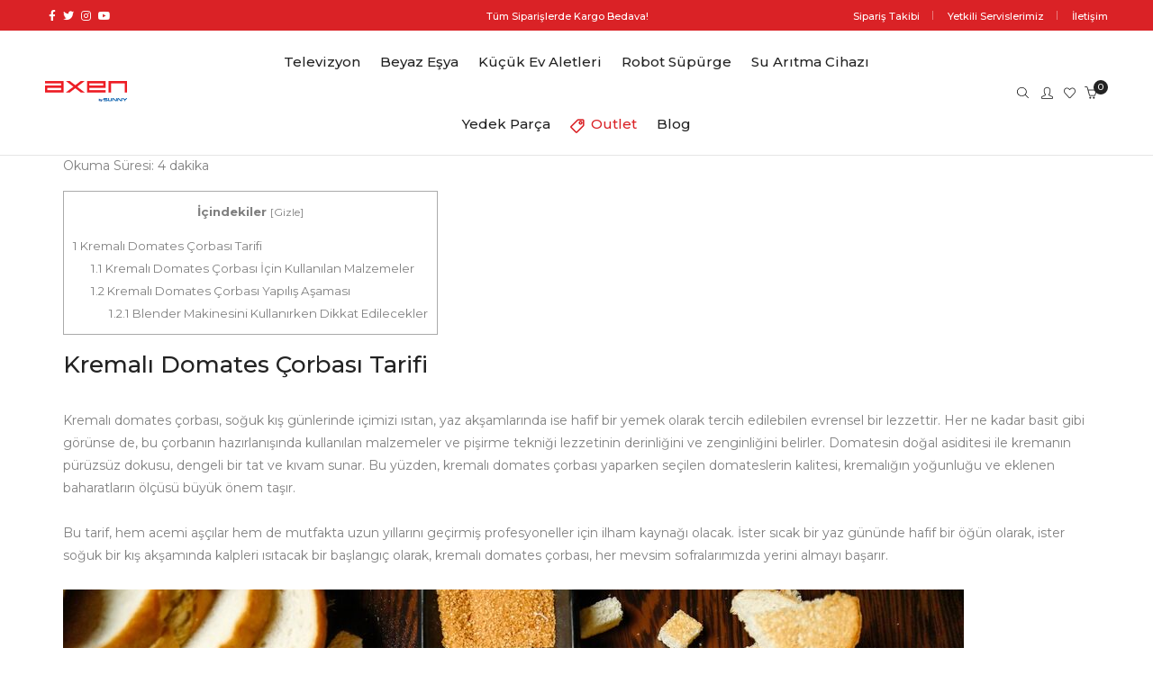

--- FILE ---
content_type: text/html; charset=UTF-8
request_url: https://www.axen.com.tr/kremali-domates-corbasi-tarifi/
body_size: 42162
content:
<!DOCTYPE html>
<html lang="tr" prefix="og: https://ogp.me/ns#" class="no-js">
	<head>
		<!-- facebook -->
		<meta name="facebook-domain-verification" content="3oklqcw515sk6is88e6weghkp4xyut" />
		<!-- keywords -->
		<meta charset="UTF-8">
		<!-- viewport -->
		<meta name="viewport" content="width=device-width, initial-scale=1, maximum-scale=1, user-scalable=0"/>
		<!-- profile -->
		<link rel="profile" href="//gmpg.org/xfn/11">
		
<!-- Google Tag Manager for WordPress by gtm4wp.com -->
<script data-cfasync="false" data-pagespeed-no-defer>
	var gtm4wp_datalayer_name = "dataLayer";
	var dataLayer = dataLayer || [];
	const gtm4wp_use_sku_instead = 1;
	const gtm4wp_currency = 'TRY';
	const gtm4wp_product_per_impression = 15;
	const gtm4wp_clear_ecommerce = false;
	const gtm4wp_datalayer_max_timeout = 2000;
</script>
<!-- End Google Tag Manager for WordPress by gtm4wp.com --><link rel="pingback" href="https://www.axen.com.tr/xmlrpc.php">
<!-- Rank Math PRO tarafından Arama Motoru Optimizasyonu - https://rankmath.com/ -->
<title>Kremalı Domates Çorbası Tarifi | Axen Blog</title>
<meta name="description" content="Lezzetli ve kolay kremalı domates çorbası tarifi Axen Blog’da! Sağlıklı ve besleyici, her öğününüzü zenginleştirecek mükemmel bir seçenek."/>
<meta name="robots" content="follow, index, max-snippet:-1, max-video-preview:-1, max-image-preview:large"/>
<link rel="canonical" href="https://www.axen.com.tr/kremali-domates-corbasi-tarifi/" />
<meta property="og:locale" content="tr_TR" />
<meta property="og:type" content="article" />
<meta property="og:title" content="Kremalı Domates Çorbası Tarifi | Axen Blog" />
<meta property="og:description" content="Lezzetli ve kolay kremalı domates çorbası tarifi Axen Blog’da! Sağlıklı ve besleyici, her öğününüzü zenginleştirecek mükemmel bir seçenek." />
<meta property="og:url" content="https://www.axen.com.tr/kremali-domates-corbasi-tarifi/" />
<meta property="og:site_name" content="AXEN" />
<meta property="article:publisher" content="https://www.facebook.com/Axen-T%c3%bcrkiye-104883598455707" />
<meta property="article:section" content="Blog Yazıları" />
<meta property="og:image" content="https://www.axen.com.tr/wp-content/uploads/2024/02/Kremali-Domates-Corbasi.webp" />
<meta property="og:image:secure_url" content="https://www.axen.com.tr/wp-content/uploads/2024/02/Kremali-Domates-Corbasi.webp" />
<meta property="og:image:width" content="1000" />
<meta property="og:image:height" content="1000" />
<meta property="og:image:alt" content="kremalı domates çorbası" />
<meta property="og:image:type" content="image/webp" />
<meta property="article:published_time" content="2024-02-27T11:49:15+03:00" />
<meta name="twitter:card" content="summary_large_image" />
<meta name="twitter:title" content="Kremalı Domates Çorbası Tarifi | Axen Blog" />
<meta name="twitter:description" content="Lezzetli ve kolay kremalı domates çorbası tarifi Axen Blog’da! Sağlıklı ve besleyici, her öğününüzü zenginleştirecek mükemmel bir seçenek." />
<meta name="twitter:site" content="@axenturkiye" />
<meta name="twitter:creator" content="@axenturkiye" />
<meta name="twitter:image" content="https://www.axen.com.tr/wp-content/uploads/2024/02/Kremali-Domates-Corbasi.webp" />
<meta name="twitter:label1" content="Yazan" />
<meta name="twitter:data1" content="dpeajans" />
<meta name="twitter:label2" content="Okuma süresi" />
<meta name="twitter:data2" content="3 dakika" />
<script type="application/ld+json" class="rank-math-schema-pro">{"@context":"https://schema.org","@graph":[{"@type":"Organization","@id":"https://www.axen.com.tr/#organization","name":"AXEN","url":"https://www.axen.com.tr","sameAs":["https://www.facebook.com/Axen-T%c3%bcrkiye-104883598455707","https://twitter.com/axenturkiye"],"logo":{"@type":"ImageObject","@id":"https://www.axen.com.tr/#logo","url":"https://www.axen.com.tr/wp-content/uploads/2020/12/axen-logo.png","contentUrl":"https://www.axen.com.tr/wp-content/uploads/2020/12/axen-logo.png","caption":"AXEN","inLanguage":"tr","width":"280","height":"40"},"contactPoint":[{"@type":"ContactPoint","telephone":"0850 886 80 80","contactType":"customer support"}]},{"@type":"WebSite","@id":"https://www.axen.com.tr/#website","url":"https://www.axen.com.tr","name":"AXEN","publisher":{"@id":"https://www.axen.com.tr/#organization"},"inLanguage":"tr"},{"@type":"ImageObject","@id":"https://www.axen.com.tr/wp-content/uploads/2024/02/Kremali-Domates-Corbasi.webp","url":"https://www.axen.com.tr/wp-content/uploads/2024/02/Kremali-Domates-Corbasi.webp","width":"1000","height":"1000","inLanguage":"tr"},{"@type":"BreadcrumbList","@id":"https://www.axen.com.tr/kremali-domates-corbasi-tarifi/#breadcrumb","itemListElement":[{"@type":"ListItem","position":"1","item":{"@id":"https://www.axen.com.tr","name":"Anasayfa"}},{"@type":"ListItem","position":"2","item":{"@id":"https://www.axen.com.tr/kremali-domates-corbasi-tarifi/","name":"Kremal\u0131 Domates \u00c7orbas\u0131 Tarifi"}}]},{"@type":"WebPage","@id":"https://www.axen.com.tr/kremali-domates-corbasi-tarifi/#webpage","url":"https://www.axen.com.tr/kremali-domates-corbasi-tarifi/","name":"Kremal\u0131 Domates \u00c7orbas\u0131 Tarifi | Axen Blog","datePublished":"2024-02-27T11:49:15+03:00","dateModified":"2024-02-27T11:49:15+03:00","isPartOf":{"@id":"https://www.axen.com.tr/#website"},"primaryImageOfPage":{"@id":"https://www.axen.com.tr/wp-content/uploads/2024/02/Kremali-Domates-Corbasi.webp"},"inLanguage":"tr","breadcrumb":{"@id":"https://www.axen.com.tr/kremali-domates-corbasi-tarifi/#breadcrumb"}},{"@type":"Person","@id":"https://www.axen.com.tr/author/dpeajans/","name":"dpeajans","url":"https://www.axen.com.tr/author/dpeajans/","image":{"@type":"ImageObject","@id":"https://secure.gravatar.com/avatar/57402adcaca4ec66c22cd9bf7a67cc1353524cc92572bbc922baf9aeff93038e?s=96&amp;d=mm&amp;r=g","url":"https://secure.gravatar.com/avatar/57402adcaca4ec66c22cd9bf7a67cc1353524cc92572bbc922baf9aeff93038e?s=96&amp;d=mm&amp;r=g","caption":"dpeajans","inLanguage":"tr"},"worksFor":{"@id":"https://www.axen.com.tr/#organization"}},{"@type":"BlogPosting","headline":"Kremal\u0131 Domates \u00c7orbas\u0131 Tarifi | Axen Blog","keywords":"kremal\u0131 domates \u00e7orbas\u0131","datePublished":"2024-02-27T11:49:15+03:00","dateModified":"2024-02-27T11:49:15+03:00","author":{"@id":"https://www.axen.com.tr/author/dpeajans/","name":"dpeajans"},"publisher":{"@id":"https://www.axen.com.tr/#organization"},"description":"Lezzetli ve kolay kremal\u0131 domates \u00e7orbas\u0131 tarifi Axen Blog\u2019da! Sa\u011fl\u0131kl\u0131 ve besleyici, her \u00f6\u011f\u00fcn\u00fcn\u00fcz\u00fc zenginle\u015ftirecek m\u00fckemmel bir se\u00e7enek.","name":"Kremal\u0131 Domates \u00c7orbas\u0131 Tarifi | Axen Blog","@id":"https://www.axen.com.tr/kremali-domates-corbasi-tarifi/#richSnippet","isPartOf":{"@id":"https://www.axen.com.tr/kremali-domates-corbasi-tarifi/#webpage"},"image":{"@id":"https://www.axen.com.tr/wp-content/uploads/2024/02/Kremali-Domates-Corbasi.webp"},"inLanguage":"tr","mainEntityOfPage":{"@id":"https://www.axen.com.tr/kremali-domates-corbasi-tarifi/#webpage"}}]}</script>
<!-- /Rank Math WordPress SEO eklentisi -->

<link rel='dns-prefetch' href='//www.googletagmanager.com' />
<link rel='dns-prefetch' href='//fonts.googleapis.com' />
<link rel="alternate" type="application/rss+xml" title="AXEN &raquo; akışı" href="https://www.axen.com.tr/feed/" />
<link rel="alternate" type="application/rss+xml" title="AXEN &raquo; yorum akışı" href="https://www.axen.com.tr/comments/feed/" />
<link rel="alternate" type="application/rss+xml" title="AXEN &raquo; Kremalı Domates Çorbası Tarifi yorum akışı" href="https://www.axen.com.tr/kremali-domates-corbasi-tarifi/feed/" />
<link rel="alternate" title="oEmbed (JSON)" type="application/json+oembed" href="https://www.axen.com.tr/wp-json/oembed/1.0/embed?url=https%3A%2F%2Fwww.axen.com.tr%2Fkremali-domates-corbasi-tarifi%2F" />
<link rel="alternate" title="oEmbed (XML)" type="text/xml+oembed" href="https://www.axen.com.tr/wp-json/oembed/1.0/embed?url=https%3A%2F%2Fwww.axen.com.tr%2Fkremali-domates-corbasi-tarifi%2F&#038;format=xml" />
<link rel="preload" href="https://fonts.googleapis.com/css2?family=Montserrat:ital,wght@0,300;0,400;0,500;0,600;0,700;0,800;0,900&#038;display=swap" as="style" media="all" onload="this.onload=null;this.rel='stylesheet'">
<link rel="stylesheet" href="https://fonts.googleapis.com/css2?family=Montserrat:ital,wght@0,300;0,400;0,500;0,600;0,700;0,800;0,900&#038;display=swap" media="all">
<noscript><link rel="stylesheet" href="https://fonts.googleapis.com/css2?family=Montserrat:ital,wght@0,300;0,400;0,500;0,600;0,700;0,800;0,900&#038;display=swap" media="all"></noscript>
<!--[if IE]><link rel="stylesheet" href="https://fonts.googleapis.com/css2?family=Montserrat:ital,wght@0,300;0,400;0,500;0,600;0,700;0,800;0,900&#038;display=swap" media="all"><![endif]-->
<style id='wp-img-auto-sizes-contain-inline-css' type='text/css'>
img:is([sizes=auto i],[sizes^="auto," i]){contain-intrinsic-size:3000px 1500px}
/*# sourceURL=wp-img-auto-sizes-contain-inline-css */
</style>
<style id='classic-theme-styles-inline-css' type='text/css'>
/*! This file is auto-generated */
.wp-block-button__link{color:#fff;background-color:#32373c;border-radius:9999px;box-shadow:none;text-decoration:none;padding:calc(.667em + 2px) calc(1.333em + 2px);font-size:1.125em}.wp-block-file__button{background:#32373c;color:#fff;text-decoration:none}
/*# sourceURL=/wp-includes/css/classic-themes.min.css */
</style>
<style id='woocommerce-inline-inline-css' type='text/css'>
.woocommerce form .form-row .required { visibility: visible; }
/*# sourceURL=woocommerce-inline-inline-css */
</style>
<link rel='stylesheet' id='wpo_min-header-0-css' href='https://www.axen.com.tr/wp-content/cache/wpo-minify/1768482756/assets/wpo-minify-header-d691433d.min.css' type='text/css' media='all' />
<link rel='stylesheet' id='wpo_min-header-1-css' href='https://www.axen.com.tr/wp-content/cache/wpo-minify/1768482756/assets/wpo-minify-header-eed71415.min.css' type='text/css' media='only screen and (max-width: 768px)' />
<link rel='stylesheet' id='wpo_min-header-2-css' href='https://www.axen.com.tr/wp-content/cache/wpo-minify/1768482756/assets/wpo-minify-header-d4a6c84a.min.css' type='text/css' media='all' />
<script type="text/javascript" id="woocommerce-google-analytics-integration-gtag-js-after">
/* <![CDATA[ */
/* Google Analytics for WooCommerce (gtag.js) */
					window.dataLayer = window.dataLayer || [];
					function gtag(){dataLayer.push(arguments);}
					// Set up default consent state.
					for ( const mode of [{"analytics_storage":"denied","ad_storage":"denied","ad_user_data":"denied","ad_personalization":"denied","region":["AT","BE","BG","HR","CY","CZ","DK","EE","FI","FR","DE","GR","HU","IS","IE","IT","LV","LI","LT","LU","MT","NL","NO","PL","PT","RO","SK","SI","ES","SE","GB","CH"]}] || [] ) {
						gtag( "consent", "default", { "wait_for_update": 500, ...mode } );
					}
					gtag("js", new Date());
					gtag("set", "developer_id.dOGY3NW", true);
					gtag("config", "303179523", {"track_404":true,"allow_google_signals":true,"logged_in":false,"linker":{"domains":[],"allow_incoming":false},"custom_map":{"dimension1":"logged_in"}});
//# sourceURL=woocommerce-google-analytics-integration-gtag-js-after
/* ]]> */
</script>
<script type="text/javascript" src="https://www.axen.com.tr/wp-includes/js/jquery/jquery.min.js" id="jquery-core-js"></script>
<script type="text/javascript" src="https://www.axen.com.tr/wp-includes/js/jquery/jquery-migrate.min.js" id="jquery-migrate-js"></script>
<script type="text/javascript" src="https://www.axen.com.tr/wp-content/plugins/ithemeland-free-gifts-for-woocommerce/frontend/assets/js/owl-carousel/owl.carousel.min.js" id="owl-carousel-js"></script>
<script type="text/javascript" src="https://www.axen.com.tr/wp-content/plugins/woocommerce/assets/js/select2/select2.full.min.js" id="wc-select2-js" defer="defer" data-wp-strategy="defer"></script>
<script type="text/javascript" id="wc-settings-dep-in-header-js-after">
/* <![CDATA[ */
console.warn( "Scripts that have a dependency on [wc-settings, wc-blocks-checkout] must be loaded in the footer, pw-gift-add-jquery-adv was registered to load in the header, but has been switched to load in the footer instead. See https://github.com/woocommerce/woocommerce-gutenberg-products-block/pull/5059" );
//# sourceURL=wc-settings-dep-in-header-js-after
/* ]]> */
</script>
<script type="text/javascript" src="https://www.axen.com.tr/wp-content/plugins/revslider/public/assets/js/rbtools.min.js" id="tp-tools-js"></script>
<script type="text/javascript" src="https://www.axen.com.tr/wp-content/plugins/revslider/public/assets/js/rs6.min.js" id="revmin-js"></script>
<script type="text/javascript" src="https://www.axen.com.tr/wp-content/plugins/stop-user-enumeration/frontend/js/frontend.js" id="stop-user-enumeration-js" defer="defer" data-wp-strategy="defer"></script>
<script type="text/javascript" src="https://www.axen.com.tr/wp-content/plugins/woocommerce/assets/js/jquery-blockui/jquery.blockUI.min.js" id="wc-jquery-blockui-js" data-wp-strategy="defer"></script>
<script type="text/javascript" id="wc-add-to-cart-js-extra">
/* <![CDATA[ */
var wc_add_to_cart_params = {"ajax_url":"/wp-admin/admin-ajax.php","wc_ajax_url":"/?wc-ajax=%%endpoint%%","i18n_view_cart":"Sepetim","cart_url":"https://www.axen.com.tr/cart/","is_cart":"","cart_redirect_after_add":"no"};
//# sourceURL=wc-add-to-cart-js-extra
/* ]]> */
</script>
<script type="text/javascript" src="https://www.axen.com.tr/wp-content/plugins/woocommerce/assets/js/frontend/add-to-cart.min.js" id="wc-add-to-cart-js" data-wp-strategy="defer"></script>
<script type="text/javascript" src="https://www.axen.com.tr/wp-content/plugins/woocommerce/assets/js/js-cookie/js.cookie.min.js" id="wc-js-cookie-js" defer="defer" data-wp-strategy="defer"></script>
<script type="text/javascript" id="woocommerce-js-extra">
/* <![CDATA[ */
var woocommerce_params = {"ajax_url":"/wp-admin/admin-ajax.php","wc_ajax_url":"/?wc-ajax=%%endpoint%%","i18n_password_show":"\u015eifreyi g\u00f6ster","i18n_password_hide":"\u015eifreyi gizle"};
//# sourceURL=woocommerce-js-extra
/* ]]> */
</script>
<script type="text/javascript" src="https://www.axen.com.tr/wp-content/plugins/woocommerce/assets/js/frontend/woocommerce.min.js" id="woocommerce-js" defer="defer" data-wp-strategy="defer"></script>
<script type="text/javascript" src="https://www.axen.com.tr/wp-content/plugins/ithemeland-free-gifts-for-woocommerce/frontend/assets/js/scrollbar/jquery.scrollbar.min.js" id="pw-gift-scrollbar-js-js"></script>
<script type="text/javascript" src="https://www.axen.com.tr/wp-content/plugins/js_composer/assets/js/vendors/woocommerce-add-to-cart.js" id="vc_woocommerce-add-to-cart-js-js"></script>
<script type="text/javascript" src="https://www.axen.com.tr/wp-content/plugins/grilabs-woocommerce-pos/assets/js/sweetalert2-full.js" id="swaljs-js"></script>
<link rel="https://api.w.org/" href="https://www.axen.com.tr/wp-json/" /><link rel="alternate" title="JSON" type="application/json" href="https://www.axen.com.tr/wp-json/wp/v2/posts/123715" /><link rel="EditURI" type="application/rsd+xml" title="RSD" href="https://www.axen.com.tr/xmlrpc.php?rsd" />
<meta name="generator" content="WordPress 6.9" />
<link rel='shortlink' href='https://www.axen.com.tr/?p=123715' />
<style>.product .images {position: relative;}</style>
<!-- Google Tag Manager for WordPress by gtm4wp.com -->
<!-- GTM Container placement set to automatic -->
<script data-cfasync="false" data-pagespeed-no-defer>
	var dataLayer_content = {"visitorLoginState":"logged-out","visitorType":"visitor-logged-out","visitorEmail":"","visitorEmailHash":"","visitorRegistrationDate":"","visitorUsername":"","visitorIP":"54.39.89.86","pageTitle":"Kremalı Domates Çorbası Tarifi | Axen Blog","pagePostType":"post","pagePostType2":"single-post","pageCategory":["blog-yazilari","elektrikli-ev-aletleri-modelleri-ve-fiyatlari"],"pagePostAuthorID":369,"pagePostAuthor":"dpeajans","pagePostDate":"27 Şubat 2024","pagePostDateYear":2024,"pagePostDateMonth":2,"pagePostDateDay":27,"pagePostDateDayName":"Salı","pagePostDateHour":11,"pagePostDateMinute":49,"pagePostDateIso":"2024-02-27T11:49:15+03:00","pagePostDateUnix":1709034555,"pagePostTerms":{"category":["Blog Yazıları","Elektrikli Ev Aletleri"],"meta":{"rank_math_internal_links_processed":1,"rank_math_seo_score":87,"rank_math_title":" Kremalı Domates Çorbası Tarifi | Axen Blog","rank_math_description":"Lezzetli ve kolay kremalı domates çorbası tarifi Axen Blog’da! Sağlıklı ve besleyici, her öğününüzü zenginleştirecek mükemmel bir seçenek.","rank_math_focus_keyword":"kremalı domates çorbası","rank_math_primary_category":0,"rank_math_analytic_object_id":396}},"postCountOnPage":1,"postCountTotal":1,"postID":123715,"postFormat":"standard","customerTotalOrders":0,"customerTotalOrderValue":0,"customerFirstName":"","customerLastName":"","customerBillingFirstName":"","customerBillingLastName":"","customerBillingCompany":"","customerBillingAddress1":"","customerBillingAddress2":"","customerBillingCity":"","customerBillingState":"","customerBillingPostcode":"","customerBillingCountry":"","customerBillingEmail":"","customerBillingEmailHash":"","customerBillingPhone":"","customerShippingFirstName":"","customerShippingLastName":"","customerShippingCompany":"","customerShippingAddress1":"","customerShippingAddress2":"","customerShippingCity":"","customerShippingState":"","customerShippingPostcode":"","customerShippingCountry":"","cartContent":{"totals":{"applied_coupons":[],"discount_total":0,"subtotal":0,"total":0},"items":[]}};
	dataLayer.push( dataLayer_content );
</script>
<script data-cfasync="false" data-pagespeed-no-defer>
(function(w,d,s,l,i){w[l]=w[l]||[];w[l].push({'gtm.start':
new Date().getTime(),event:'gtm.js'});var f=d.getElementsByTagName(s)[0],
j=d.createElement(s),dl=l!='dataLayer'?'&l='+l:'';j.async=true;j.src=
'//www.googletagmanager.com/gtm.js?id='+i+dl;f.parentNode.insertBefore(j,f);
})(window,document,'script','dataLayer','GTM-5C47LTC');
</script>
<!-- End Google Tag Manager for WordPress by gtm4wp.com --><meta name="yandex-verification" content="fa9586b39fe0d7bf" />
		<style>
			.dgwt-wcas-ico-magnifier,.dgwt-wcas-ico-magnifier-handler{max-width:20px}.dgwt-wcas-search-wrapp{max-width:200px}		</style>
			<noscript><style>.woocommerce-product-gallery{ opacity: 1 !important; }</style></noscript>
	<meta name="generator" content="Powered by WPBakery Page Builder - drag and drop page builder for WordPress."/>
<meta name="generator" content="Powered by Slider Revolution 6.3.3 - responsive, Mobile-Friendly Slider Plugin for WordPress with comfortable drag and drop interface." />
<link rel="icon" href="https://www.axen.com.tr/wp-content/uploads/2020/12/cropped-axen-favicon-32x32.png" sizes="32x32" />
<link rel="icon" href="https://www.axen.com.tr/wp-content/uploads/2020/12/cropped-axen-favicon-192x192.png" sizes="192x192" />
<link rel="apple-touch-icon" href="https://www.axen.com.tr/wp-content/uploads/2020/12/cropped-axen-favicon-180x180.png" />
<meta name="msapplication-TileImage" content="https://www.axen.com.tr/wp-content/uploads/2020/12/cropped-axen-favicon-270x270.png" />
<script type="text/javascript">function setREVStartSize(e){
			//window.requestAnimationFrame(function() {				 
				window.RSIW = window.RSIW===undefined ? window.innerWidth : window.RSIW;	
				window.RSIH = window.RSIH===undefined ? window.innerHeight : window.RSIH;	
				try {								
					var pw = document.getElementById(e.c).parentNode.offsetWidth,
						newh;
					pw = pw===0 || isNaN(pw) ? window.RSIW : pw;
					e.tabw = e.tabw===undefined ? 0 : parseInt(e.tabw);
					e.thumbw = e.thumbw===undefined ? 0 : parseInt(e.thumbw);
					e.tabh = e.tabh===undefined ? 0 : parseInt(e.tabh);
					e.thumbh = e.thumbh===undefined ? 0 : parseInt(e.thumbh);
					e.tabhide = e.tabhide===undefined ? 0 : parseInt(e.tabhide);
					e.thumbhide = e.thumbhide===undefined ? 0 : parseInt(e.thumbhide);
					e.mh = e.mh===undefined || e.mh=="" || e.mh==="auto" ? 0 : parseInt(e.mh,0);		
					if(e.layout==="fullscreen" || e.l==="fullscreen") 						
						newh = Math.max(e.mh,window.RSIH);					
					else{					
						e.gw = Array.isArray(e.gw) ? e.gw : [e.gw];
						for (var i in e.rl) if (e.gw[i]===undefined || e.gw[i]===0) e.gw[i] = e.gw[i-1];					
						e.gh = e.el===undefined || e.el==="" || (Array.isArray(e.el) && e.el.length==0)? e.gh : e.el;
						e.gh = Array.isArray(e.gh) ? e.gh : [e.gh];
						for (var i in e.rl) if (e.gh[i]===undefined || e.gh[i]===0) e.gh[i] = e.gh[i-1];
											
						var nl = new Array(e.rl.length),
							ix = 0,						
							sl;					
						e.tabw = e.tabhide>=pw ? 0 : e.tabw;
						e.thumbw = e.thumbhide>=pw ? 0 : e.thumbw;
						e.tabh = e.tabhide>=pw ? 0 : e.tabh;
						e.thumbh = e.thumbhide>=pw ? 0 : e.thumbh;					
						for (var i in e.rl) nl[i] = e.rl[i]<window.RSIW ? 0 : e.rl[i];
						sl = nl[0];									
						for (var i in nl) if (sl>nl[i] && nl[i]>0) { sl = nl[i]; ix=i;}															
						var m = pw>(e.gw[ix]+e.tabw+e.thumbw) ? 1 : (pw-(e.tabw+e.thumbw)) / (e.gw[ix]);					
						newh =  (e.gh[ix] * m) + (e.tabh + e.thumbh);
					}				
					if(window.rs_init_css===undefined) window.rs_init_css = document.head.appendChild(document.createElement("style"));					
					document.getElementById(e.c).height = newh+"px";
					window.rs_init_css.innerHTML += "#"+e.c+"_wrapper { height: "+newh+"px }";				
				} catch(e){
					console.log("Failure at Presize of Slider:" + e)
				}					   
			//});
		  };</script>
		<style type="text/css" id="wp-custom-css">
			
section, .default-page-space {
	padding-top:15px;
}
 
.hongo-main-title-wrap {
	padding:0px 0;
}
 
.woocommerce ul.products.hongo-shop-masonry.hongo-text-center li.product{
	min-height:450px;
}

.menu-item-108175 a{
	color:#da2226!important;
}
.woocommerce-info::after, .woocommerce-message::after {
    clear: both;
    content: ''!important;
}
.dgwt-wcas-ico-magnifier, .dgwt-wcas-ico-magnifier-handler {
    max-width: 13px!important;
	margin-left: 7px;
} 
.hongo-blog-modern .blog-text .hongo-blog-modern-wrap{
	background-color:#000000c4;
}
.sku_wrapper {
	font-size: 10px;
}
.egb-author-header{
	background-color: rgba(255, 255, 255, .4)!important;
}
.mini-header-main-wrapper .widget_nav_menu .menu li a {
	text-transform: none;
}
header .nav>li>a{
	padding: 25px 9px!important;
}
.breadcrumb-navigation-wrap ul.breadcrumb-wrap{
	margin:0 0 4px;
}
.woocommerce div.product .woocommerce-product-details__short-description{
	margin: 10px 0 0 0;
    padding: 10px 0 0 0;
}
.woocommerce div.product p.stock, .woocommerce div.product .stock{
	margin-top:10px;
}
.product_meta{
	margin: 10px 0 0 0;
    padding: 12px 0 0 0;
}
.hongo-mini-cart-content-wrap{
	border: solid 1px black!important;
}
.simple-dropdown ul.sub-menu li a{
	font-size:14px!important;
}
.container-fluid.single-product-default div.product div.summary, .woocommerce-page .container-fluid.single-product-default div.product div.summary{
	margin-top:3%;
}		</style>
		<noscript><style> .wpb_animate_when_almost_visible { opacity: 1; }</style></noscript><style type="text/css" data-type="hongo-custom-css">.vc_custom_1682582722741{padding-right: 0px !important;}.vc_custom_1701181209519{margin-left: 10px !important;}.vc_custom_1634040713462{padding-top: 0px !important;}.vc_custom_1634039647703{padding-top: 20px !important;}.vc_custom_1634041654547{padding-top: 25px !important;}.hongo_font_1708925525311{font-size: 15px !important;}.hongo_font_1708925525312{font-size: 15px !important;}.hongo_font_1708084748890{font-size: 18px !important;}.hongo_font_1708084748890{font-size: 16px !important;}@media (max-width: 1199px){.hongo_responsive_1634040713463{padding-top:20px !important; }.hongo_responsive_1689150153140{margin-right:-35px !important; }.hongo_responsive_1634039647704{margin-right:-35px !important; }}@media (max-width: 991px){.hongo_responsive_1634040713463{padding-top:20px !important; }.hongo_responsive_1689150153140{margin-right:-30px !important; padding-right:-10px !important; }.hongo_responsive_1634033416072{padding-left:0px !important; }.hongo_responsive_1708925525314{margin-right:0px !important; }.hongo_responsive_1634039647704{margin-right:-30px !important; padding-right:-10px !important; }.hongo_responsive_1634039758105{padding-left:0px !important; }.hongo_responsive_1708084748891{margin-right:0px !important; }}.vc_custom_1633327439344{padding-top: 50px !important;padding-bottom: 10px !important;background-color: #da2226 !important;}.vc_custom_1634706125670{padding-top: 10px !important;padding-bottom: 10px !important;background-color: #da2226 !important;}.vc_custom_1679315699837{padding-top: 0px !important;padding-bottom: 10px !important;}.hongo_font_1682583432482{font-size: 18px !important;font-weight: 600 !important;}.hongo_font_1760445484503{font-size: 18px !important;font-weight: 600 !important;}.hongo_font_1682583675057{font-size: 18px !important;font-weight: 600 !important;}.hongo_font_1732099587370{font-size: 18px !important;font-weight: 600 !important;}.hongo_font_1679316140187{font-size: 18px !important;font-weight: 600 !important;}.hongo_font_1679315699837{font-size: 18px !important;font-weight: 600 !important;}@media (max-width: 1199px){.hongo_responsive_1634282544589{padding-left:15% !important; }}@media (max-width: 991px){.hongo_responsive_1633327439346{padding-top:60px !important; padding-bottom:60px !important; }.hongo_responsive_1634282544589{margin-top:60px !important; padding-right:20% !important; padding-left:20% !important; }}@media (max-width: 767px){.hongo_responsive_1633327439346{padding-top:40px !important; padding-bottom:40px !important; }.hongo_responsive_1634706125672{padding-bottom:5px !important; }.hongo_responsive_1634282477160{margin-bottom:30px !important; }.hongo_responsive_1634107253257{margin-bottom:30px !important; }.hongo_responsive_1634106749602{margin-bottom:30px !important; }.hongo_responsive_1634282544589{margin-top:0px !important; margin-bottom:30px !important; }.hongo_responsive_1629805570049{margin-left:1% !important; }}</style>  
<!-- Global site tag (gtag.js) - Google Analytics -->
<meta name="google-site-verification" content="_MSLPHbDobFrw1M5Q2cMmRR_ahD67GnPzMA_QgUbGX0" />
<!-- End Google Tag Manager -->
<!-- Global site tag (gtag.js) - Google Ads: 353374193 --> <script async src="https://www.googletagmanager.com/gtag/js?id=AW-353374193"></script> <script> window.dataLayer = window.dataLayer || []; function gtag(){dataLayer.push(arguments);} gtag('js', new Date()); gtag('config', 'AW-353374193'); </script>
<!-- Meta Pixel Code -->
<script>
!function(f,b,e,v,n,t,s)
{if(f.fbq)return;n=f.fbq=function(){n.callMethod?
n.callMethod.apply(n,arguments):n.queue.push(arguments)};
if(!f._fbq)f._fbq=n;n.push=n;n.loaded=!0;n.version='2.0';
n.queue=[];t=b.createElement(e);t.async=!0;
t.src=v;s=b.getElementsByTagName(e)[0];
s.parentNode.insertBefore(t,s)}(window, document,'script',
'https://connect.facebook.net/en_US/fbevents.js');
fbq('init', '1095559247836173');
fbq('track', 'PageView');
</script>
<noscript><img height="1" width="1" style="display:none"
src="https://www.facebook.com/tr?id=1095559247836173&ev=PageView&noscript=1"
/></noscript>
<!-- End Meta Pixel Code -->
<script type="text/javascript">
    (function(c,l,a,r,i,t,y){
        c[a]=c[a]||function(){(c[a].q=c[a].q||[]).push(arguments)};
        t=l.createElement(r);t.async=1;t.src="https://www.clarity.ms/tag/"+i;
        y=l.getElementsByTagName(r)[0];y.parentNode.insertBefore(t,y);
    })(window, document, "clarity", "script", "ichjzfm6ok");
</script>	
 
 <style id='wp-block-columns-inline-css' type='text/css'>
.wp-block-columns{box-sizing:border-box;display:flex;flex-wrap:wrap!important}@media (min-width:782px){.wp-block-columns{flex-wrap:nowrap!important}}.wp-block-columns{align-items:normal!important}.wp-block-columns.are-vertically-aligned-top{align-items:flex-start}.wp-block-columns.are-vertically-aligned-center{align-items:center}.wp-block-columns.are-vertically-aligned-bottom{align-items:flex-end}@media (max-width:781px){.wp-block-columns:not(.is-not-stacked-on-mobile)>.wp-block-column{flex-basis:100%!important}}@media (min-width:782px){.wp-block-columns:not(.is-not-stacked-on-mobile)>.wp-block-column{flex-basis:0;flex-grow:1}.wp-block-columns:not(.is-not-stacked-on-mobile)>.wp-block-column[style*=flex-basis]{flex-grow:0}}.wp-block-columns.is-not-stacked-on-mobile{flex-wrap:nowrap!important}.wp-block-columns.is-not-stacked-on-mobile>.wp-block-column{flex-basis:0;flex-grow:1}.wp-block-columns.is-not-stacked-on-mobile>.wp-block-column[style*=flex-basis]{flex-grow:0}:where(.wp-block-columns){margin-bottom:1.75em}:where(.wp-block-columns.has-background){padding:1.25em 2.375em}.wp-block-column{flex-grow:1;min-width:0;overflow-wrap:break-word;word-break:break-word}.wp-block-column.is-vertically-aligned-top{align-self:flex-start}.wp-block-column.is-vertically-aligned-center{align-self:center}.wp-block-column.is-vertically-aligned-bottom{align-self:flex-end}.wp-block-column.is-vertically-aligned-stretch{align-self:stretch}.wp-block-column.is-vertically-aligned-bottom,.wp-block-column.is-vertically-aligned-center,.wp-block-column.is-vertically-aligned-top{width:100%}
/*# sourceURL=https://www.axen.com.tr/wp-includes/blocks/columns/style.min.css */
</style>
<style id='wp-block-group-inline-css' type='text/css'>
.wp-block-group{box-sizing:border-box}:where(.wp-block-group.wp-block-group-is-layout-constrained){position:relative}
/*# sourceURL=https://www.axen.com.tr/wp-includes/blocks/group/style.min.css */
</style>
<style id='wp-block-group-theme-inline-css' type='text/css'>
:where(.wp-block-group.has-background){padding:1.25em 2.375em}
/*# sourceURL=https://www.axen.com.tr/wp-includes/blocks/group/theme.min.css */
</style>
<style id='global-styles-inline-css' type='text/css'>
:root{--wp--preset--aspect-ratio--square: 1;--wp--preset--aspect-ratio--4-3: 4/3;--wp--preset--aspect-ratio--3-4: 3/4;--wp--preset--aspect-ratio--3-2: 3/2;--wp--preset--aspect-ratio--2-3: 2/3;--wp--preset--aspect-ratio--16-9: 16/9;--wp--preset--aspect-ratio--9-16: 9/16;--wp--preset--color--black: #000000;--wp--preset--color--cyan-bluish-gray: #abb8c3;--wp--preset--color--white: #ffffff;--wp--preset--color--pale-pink: #f78da7;--wp--preset--color--vivid-red: #cf2e2e;--wp--preset--color--luminous-vivid-orange: #ff6900;--wp--preset--color--luminous-vivid-amber: #fcb900;--wp--preset--color--light-green-cyan: #7bdcb5;--wp--preset--color--vivid-green-cyan: #00d084;--wp--preset--color--pale-cyan-blue: #8ed1fc;--wp--preset--color--vivid-cyan-blue: #0693e3;--wp--preset--color--vivid-purple: #9b51e0;--wp--preset--color--primary: #6f6f6f;--wp--preset--color--secondary: #f57250;--wp--preset--color--dark-gray: #232323;--wp--preset--color--light-gray: #f1f1f1;--wp--preset--gradient--vivid-cyan-blue-to-vivid-purple: linear-gradient(135deg,rgb(6,147,227) 0%,rgb(155,81,224) 100%);--wp--preset--gradient--light-green-cyan-to-vivid-green-cyan: linear-gradient(135deg,rgb(122,220,180) 0%,rgb(0,208,130) 100%);--wp--preset--gradient--luminous-vivid-amber-to-luminous-vivid-orange: linear-gradient(135deg,rgb(252,185,0) 0%,rgb(255,105,0) 100%);--wp--preset--gradient--luminous-vivid-orange-to-vivid-red: linear-gradient(135deg,rgb(255,105,0) 0%,rgb(207,46,46) 100%);--wp--preset--gradient--very-light-gray-to-cyan-bluish-gray: linear-gradient(135deg,rgb(238,238,238) 0%,rgb(169,184,195) 100%);--wp--preset--gradient--cool-to-warm-spectrum: linear-gradient(135deg,rgb(74,234,220) 0%,rgb(151,120,209) 20%,rgb(207,42,186) 40%,rgb(238,44,130) 60%,rgb(251,105,98) 80%,rgb(254,248,76) 100%);--wp--preset--gradient--blush-light-purple: linear-gradient(135deg,rgb(255,206,236) 0%,rgb(152,150,240) 100%);--wp--preset--gradient--blush-bordeaux: linear-gradient(135deg,rgb(254,205,165) 0%,rgb(254,45,45) 50%,rgb(107,0,62) 100%);--wp--preset--gradient--luminous-dusk: linear-gradient(135deg,rgb(255,203,112) 0%,rgb(199,81,192) 50%,rgb(65,88,208) 100%);--wp--preset--gradient--pale-ocean: linear-gradient(135deg,rgb(255,245,203) 0%,rgb(182,227,212) 50%,rgb(51,167,181) 100%);--wp--preset--gradient--electric-grass: linear-gradient(135deg,rgb(202,248,128) 0%,rgb(113,206,126) 100%);--wp--preset--gradient--midnight: linear-gradient(135deg,rgb(2,3,129) 0%,rgb(40,116,252) 100%);--wp--preset--font-size--small: 12px;--wp--preset--font-size--medium: 20px;--wp--preset--font-size--large: 16px;--wp--preset--font-size--x-large: 42px;--wp--preset--font-size--normal: 13px;--wp--preset--font-size--huge: 23px;--wp--preset--spacing--20: 0.44rem;--wp--preset--spacing--30: 0.67rem;--wp--preset--spacing--40: 1rem;--wp--preset--spacing--50: 1.5rem;--wp--preset--spacing--60: 2.25rem;--wp--preset--spacing--70: 3.38rem;--wp--preset--spacing--80: 5.06rem;--wp--preset--shadow--natural: 6px 6px 9px rgba(0, 0, 0, 0.2);--wp--preset--shadow--deep: 12px 12px 50px rgba(0, 0, 0, 0.4);--wp--preset--shadow--sharp: 6px 6px 0px rgba(0, 0, 0, 0.2);--wp--preset--shadow--outlined: 6px 6px 0px -3px rgb(255, 255, 255), 6px 6px rgb(0, 0, 0);--wp--preset--shadow--crisp: 6px 6px 0px rgb(0, 0, 0);}:where(.is-layout-flex){gap: 0.5em;}:where(.is-layout-grid){gap: 0.5em;}body .is-layout-flex{display: flex;}.is-layout-flex{flex-wrap: wrap;align-items: center;}.is-layout-flex > :is(*, div){margin: 0;}body .is-layout-grid{display: grid;}.is-layout-grid > :is(*, div){margin: 0;}:where(.wp-block-columns.is-layout-flex){gap: 2em;}:where(.wp-block-columns.is-layout-grid){gap: 2em;}:where(.wp-block-post-template.is-layout-flex){gap: 1.25em;}:where(.wp-block-post-template.is-layout-grid){gap: 1.25em;}.has-black-color{color: var(--wp--preset--color--black) !important;}.has-cyan-bluish-gray-color{color: var(--wp--preset--color--cyan-bluish-gray) !important;}.has-white-color{color: var(--wp--preset--color--white) !important;}.has-pale-pink-color{color: var(--wp--preset--color--pale-pink) !important;}.has-vivid-red-color{color: var(--wp--preset--color--vivid-red) !important;}.has-luminous-vivid-orange-color{color: var(--wp--preset--color--luminous-vivid-orange) !important;}.has-luminous-vivid-amber-color{color: var(--wp--preset--color--luminous-vivid-amber) !important;}.has-light-green-cyan-color{color: var(--wp--preset--color--light-green-cyan) !important;}.has-vivid-green-cyan-color{color: var(--wp--preset--color--vivid-green-cyan) !important;}.has-pale-cyan-blue-color{color: var(--wp--preset--color--pale-cyan-blue) !important;}.has-vivid-cyan-blue-color{color: var(--wp--preset--color--vivid-cyan-blue) !important;}.has-vivid-purple-color{color: var(--wp--preset--color--vivid-purple) !important;}.has-black-background-color{background-color: var(--wp--preset--color--black) !important;}.has-cyan-bluish-gray-background-color{background-color: var(--wp--preset--color--cyan-bluish-gray) !important;}.has-white-background-color{background-color: var(--wp--preset--color--white) !important;}.has-pale-pink-background-color{background-color: var(--wp--preset--color--pale-pink) !important;}.has-vivid-red-background-color{background-color: var(--wp--preset--color--vivid-red) !important;}.has-luminous-vivid-orange-background-color{background-color: var(--wp--preset--color--luminous-vivid-orange) !important;}.has-luminous-vivid-amber-background-color{background-color: var(--wp--preset--color--luminous-vivid-amber) !important;}.has-light-green-cyan-background-color{background-color: var(--wp--preset--color--light-green-cyan) !important;}.has-vivid-green-cyan-background-color{background-color: var(--wp--preset--color--vivid-green-cyan) !important;}.has-pale-cyan-blue-background-color{background-color: var(--wp--preset--color--pale-cyan-blue) !important;}.has-vivid-cyan-blue-background-color{background-color: var(--wp--preset--color--vivid-cyan-blue) !important;}.has-vivid-purple-background-color{background-color: var(--wp--preset--color--vivid-purple) !important;}.has-black-border-color{border-color: var(--wp--preset--color--black) !important;}.has-cyan-bluish-gray-border-color{border-color: var(--wp--preset--color--cyan-bluish-gray) !important;}.has-white-border-color{border-color: var(--wp--preset--color--white) !important;}.has-pale-pink-border-color{border-color: var(--wp--preset--color--pale-pink) !important;}.has-vivid-red-border-color{border-color: var(--wp--preset--color--vivid-red) !important;}.has-luminous-vivid-orange-border-color{border-color: var(--wp--preset--color--luminous-vivid-orange) !important;}.has-luminous-vivid-amber-border-color{border-color: var(--wp--preset--color--luminous-vivid-amber) !important;}.has-light-green-cyan-border-color{border-color: var(--wp--preset--color--light-green-cyan) !important;}.has-vivid-green-cyan-border-color{border-color: var(--wp--preset--color--vivid-green-cyan) !important;}.has-pale-cyan-blue-border-color{border-color: var(--wp--preset--color--pale-cyan-blue) !important;}.has-vivid-cyan-blue-border-color{border-color: var(--wp--preset--color--vivid-cyan-blue) !important;}.has-vivid-purple-border-color{border-color: var(--wp--preset--color--vivid-purple) !important;}.has-vivid-cyan-blue-to-vivid-purple-gradient-background{background: var(--wp--preset--gradient--vivid-cyan-blue-to-vivid-purple) !important;}.has-light-green-cyan-to-vivid-green-cyan-gradient-background{background: var(--wp--preset--gradient--light-green-cyan-to-vivid-green-cyan) !important;}.has-luminous-vivid-amber-to-luminous-vivid-orange-gradient-background{background: var(--wp--preset--gradient--luminous-vivid-amber-to-luminous-vivid-orange) !important;}.has-luminous-vivid-orange-to-vivid-red-gradient-background{background: var(--wp--preset--gradient--luminous-vivid-orange-to-vivid-red) !important;}.has-very-light-gray-to-cyan-bluish-gray-gradient-background{background: var(--wp--preset--gradient--very-light-gray-to-cyan-bluish-gray) !important;}.has-cool-to-warm-spectrum-gradient-background{background: var(--wp--preset--gradient--cool-to-warm-spectrum) !important;}.has-blush-light-purple-gradient-background{background: var(--wp--preset--gradient--blush-light-purple) !important;}.has-blush-bordeaux-gradient-background{background: var(--wp--preset--gradient--blush-bordeaux) !important;}.has-luminous-dusk-gradient-background{background: var(--wp--preset--gradient--luminous-dusk) !important;}.has-pale-ocean-gradient-background{background: var(--wp--preset--gradient--pale-ocean) !important;}.has-electric-grass-gradient-background{background: var(--wp--preset--gradient--electric-grass) !important;}.has-midnight-gradient-background{background: var(--wp--preset--gradient--midnight) !important;}.has-small-font-size{font-size: var(--wp--preset--font-size--small) !important;}.has-medium-font-size{font-size: var(--wp--preset--font-size--medium) !important;}.has-large-font-size{font-size: var(--wp--preset--font-size--large) !important;}.has-x-large-font-size{font-size: var(--wp--preset--font-size--x-large) !important;}
:where(.wp-block-columns.is-layout-flex){gap: 2em;}:where(.wp-block-columns.is-layout-grid){gap: 2em;}
/*# sourceURL=global-styles-inline-css */
</style>
<style id='core-block-supports-inline-css' type='text/css'>
.wp-container-core-columns-is-layout-9d6595d7{flex-wrap:nowrap;}
/*# sourceURL=core-block-supports-inline-css */
</style>
<link rel='stylesheet' id='wpo_min-footer-0-css' href='https://www.axen.com.tr/wp-content/cache/wpo-minify/1768482756/assets/wpo-minify-footer-17b11092.min.css' type='text/css' media='all' />
</head>
	<body data-rsssl=1 class="wp-singular post-template-default single single-post postid-123715 single-format-standard wp-embed-responsive wp-theme-hongo theme-hongo woocommerce-no-js wpb-js-composer js-comp-ver-6.5.0 vc_responsive">
		
<!-- GTM Container placement set to automatic -->
<!-- Google Tag Manager (noscript) -->
				<noscript><iframe src="https://www.googletagmanager.com/ns.html?id=GTM-5C47LTC" height="0" width="0" style="display:none;visibility:hidden" aria-hidden="true"></iframe></noscript>
<!-- End Google Tag Manager (noscript) -->		<div class="box-layout">
							    <!-- Header -->
    <header id="masthead" class="site-header" itemscope="itemscope" itemtype="http://schema.org/WPHeader">
            <div class="mini-header-main-wrapper no-sticky">
        <div class="container">
            <section data-vc-full-width="true" data-vc-full-width-init="false" data-vc-stretch-content="true" class="vc_row wpb_row vc_row-fluid     hongo-stretch-content hongo-stretch-content-fluid vc_row-o-content-middle vc_row-flex"><div class="wpb_column vc_column_container vc_col-sm-4 vc_col-md-4 vc_col-xs-4 sm-text-left"><div class="vc_column-inner"><div class="wpb_wrapper"><div  class="hongo-social-links social-icon-style-1 social-icon-1"><ul class="very-small-icon"><li><a class="facebook-f" target="_blank" href="https://www.facebook.com/axenturkiye"><i class="fab fa-facebook-f"></i></a></li><li><a class="twitter" target="_blank" href="https://twitter.com/axenturkiye"><i class="fab fa-twitter"></i></a></li><li><a class="instagram" target="_blank" href="https://www.instagram.com/axenturkiye/"><i class="fab fa-instagram"></i></a></li><li><a class="youtube" target="_blank" href="https://www.youtube.com/channel/UCO8lXALiASdAuLHqXxpM_xA"><i class="fab fa-youtube"></i></a></li></ul></div></div></div></div><div class="wpb_column vc_column_container vc_col-sm-4 vc_hidden-sm vc_col-xs-8 text-center xs-text-right"><div class="vc_column-inner"><div class="wpb_wrapper"><div  class="hongo-widgtes-sidebar display-inline-block vc_custom_1701181209519 alt-font"><div class="widget widget_block" id="block-4"><p style="color:#fff; font-size:11px; font-weight: 500;">Tüm Siparişlerde Kargo Bedava!</p></div><div class="widget widget_block" id="block-3">
<div class="wp-block-group"><div class="wp-block-group__inner-container is-layout-flow wp-block-group-is-layout-flow">
<div class="wp-block-columns are-vertically-aligned-center is-layout-flex wp-container-core-columns-is-layout-9d6595d7 wp-block-columns-is-layout-flex">
<div class="wp-block-column is-vertically-aligned-center is-layout-flow wp-block-column-is-layout-flow" style="flex-basis:100%"></div>
</div>
</div></div>
</div></div></div></div></div><div class="wpb_column vc_column_container vc_col-sm-4 vc_col-md-4 vc_hidden-sm vc_col-xs-6 vc_hidden-xs text-right"><div class="vc_column-inner vc_custom_1682582722741"><div class="wpb_wrapper"><div  class="hongo-widgtes-sidebar alt-font"><div id="hongo_custom_menu_widget-2" class="widget widget_nav_menu"><div class="widget-title"><a href="javascript:void(0);" class="wp-nav-menu-responsive-button"><span class="menu-lable">Menu</span></a></div><div class="menu-top-menu-container"><ul id="menu-top-menu" class="menu"><li id="menu-item-117434" class="menu-item menu-item-type-post_type menu-item-object-page menu-item-117434 simple-dropdown simple-dropdown-right"><a href="https://www.axen.com.tr/siparis-takibi/" itemprop="url" ><span class="menu-hover-line">Sipariş Takibi</span></a></li>
<li id="menu-item-116977" class="menu-item menu-item-type-post_type menu-item-object-page menu-item-116977 simple-dropdown simple-dropdown-right"><a href="https://www.axen.com.tr/yetkili-servislerimiz/" itemprop="url" ><span class="menu-hover-line">Yetkili Servislerimiz</span></a></li>
<li id="menu-item-49033" class="menu-item menu-item-type-custom menu-item-object-custom menu-item-49033 simple-dropdown simple-dropdown-right"><a href="https://www.axen.com.tr/iletisim/" itemprop="url" ><span class="menu-hover-line">İletişim</span></a></li>
</ul></div></div></div></div></div></div></section><div class="vc_row-full-width vc_clearfix"></div>        </div>
    </div>
    <div class="header-common-wrapper site-header header-main-wrapper appear-up-scroll">
        <div class="container">
            <section data-vc-full-width="true" data-vc-full-width-init="false" data-vc-stretch-content="true" class="vc_row wpb_row vc_row-fluid     hongo-stretch-content hongo-stretch-content-fluid vc_row-o-content-middle vc_row-flex"><div class="wpb_column vc_column_container vc_col-sm-2 vc_col-md-2 vc_col-xs-4 text-left display-inline-block md-display-inline-block sm-display-none xs-display-none"><div class="vc_column-inner vc_custom_1634040713462  hongo_responsive_1634040713463"><div class="wpb_wrapper"><div class="header-logo-wrapper"><a href="https://www.axen.com.tr/" title="AXEN" class="logo-light"><img class="logo skip-lazy" src="https://www.axen.com.tr/wp-content/uploads/2021/07/axen_logo.png" data-rjs="https://www.axen.com.tr/wp-content/uploads/2021/07/axen_logo.png" alt="AXEN"></a><a href="https://www.axen.com.tr/" title="AXEN" class="logo-dark"><img class="logo skip-lazy" src="https://www.axen.com.tr/wp-content/uploads/2021/07/axen_logo.png" data-rjs="https://www.axen.com.tr/wp-content/uploads/2021/07/axen_logo.png" alt="AXEN"></a></div></div></div></div><div class="wpb_column vc_column_container vc_col-sm-8 vc_col-md-8 vc_col-xs-4 text-center md-text-center sm-text-left xs-text-left display-inline-block md-display-inline-block sm-display-none xs-display-none"><div class="vc_column-inner  hongo_responsive_1689150153140" style="z-index:9; "><div class="wpb_wrapper"><div class="hongo-navigation-main-wrapper display-inline-block md-display-inline-block  hongo_responsive_1708925525314"><button type="button" class="navbar-toggle collapsed toggle-mobile" data-toggle="collapse" data-target="#hongo-navigation-menu-1"><span class="icon-bar"></span><span class="icon-bar"></span><span class="icon-bar"></span><span class="icon-bar"></span></button><div class="navbar-collapse collapse" id="hongo-navigation-menu-1" itemscope="itemscope" itemtype="http://schema.org/SiteNavigationElement"><div class="hongo-navigation-menu panel hongo-tab active hongo-navigation-menu-1" id="hongo-navigation-menu-1-tab-menu" role="tabpanel" ><ul id="menu-mega-menu-axen" class="menu nav alt-font hongo-menu-wrap" data-in="fadeIn" data-out="fadeOut"><li id="menu-item-108159" class="menu-item menu-item-type-custom menu-item-object-custom menu-item-108159 dropdown megamenu-fw"><a href="https://www.axen.com.tr/televizyonlar/" itemprop="url"  class=" hongo_font_1708925525311"><span class="menu-hover-line">Televizyon</span></a><i class="fas fa-angle-down dropdown-toggle" data-toggle="dropdown"></i><div class="menu-wrap-div mega-menu-main-wrapper" ><div class="container"><section data-vc-full-width="true" data-vc-full-width-init="false" class="vc_row wpb_row vc_row-fluid  vc_custom_1672812091806   vc_row-has-fill hongo-stretch-content hongo-stretch-row-container vc_row-o-equal-height vc_row-flex"><div class="wpb_column vc_column_container col-xs-mobile-fullwidth vc_col-sm-12"><div class="vc_column-inner vc_custom_1573549951457  hongo_responsive_1573549951463"><div class="wpb_wrapper"><div class="vc_row wpb_row vc_inner vc_row-fluid   vc_row-o-equal-height vc_row-flex"><div class="wpb_column vc_column_container vc_col-has-fill col-xs-mobile-fullwidth vc_col-sm-12 vc_col-md-3 text-left"><div class="vc_column-inner vc_custom_1672730458725  hongo_responsive_1672730458726"><div class="wpb_wrapper"><ul class="hongo-link-menu navigation-menu menu navigation-links-unique-1 navigation-link-vertical"><li class="menu-item menu-title hongo_font_1708083528908 alt-font"><a class="menu-title-link hongo_font_1708083528908 alt-font" href="https://www.axen.com.tr/televizyonlar/">Televizyon</a></li><li class="menu-item hongo_font_1708083528910 alt-font"><a class="navigation-links hongo_font_1708083528910 alt-font" href="https://www.axen.com.tr/4k-ultra-hd-televizyon/" target="_self">4K Ultra HD Televizyon</a></li><li class="menu-item hongo_font_1708083528910 alt-font"><a class="navigation-links hongo_font_1708083528910 alt-font" href="https://www.axen.com.tr/webos-smart-tv/" target="_self">webOS Televizyon</a></li><li class="menu-item hongo_font_1708083528910 alt-font"><a class="navigation-links hongo_font_1708083528910 alt-font" href="https://www.axen.com.tr/tizen-tv/" target="_self">Tizen Televizyon</a></li><li class="menu-item hongo_font_1708083528910 alt-font"><a class="navigation-links hongo_font_1708083528910 alt-font" href="https://www.axen.com.tr/smart-tv-eba-uyumlu/" target="_self">Smart Android Televizyon</a></li><li class="menu-item hongo_font_1708083528910 alt-font"><a class="navigation-links hongo_font_1708083528910 alt-font" href="https://www.axen.com.tr/full-hd-tv/" target="_self">Full HD Televizyon</a></li><li class="menu-item hongo_font_1708083528910 alt-font"><a class="navigation-links hongo_font_1708083528910 alt-font" href="https://www.axen.com.tr/uydulu-tv/" target="_self">Uydulu Televizyon</a></li><li class="menu-item hongo_font_1708083528910 alt-font"><a class="navigation-links hongo_font_1708083528910 alt-font" href="https://www.axen.com.tr/hd-ready-tv/" target="_self">HD Ready Televizyon</a></li></ul></div></div></div><div class="wpb_column vc_column_container vc_col-has-fill col-xs-mobile-fullwidth vc_col-sm-12 vc_col-md-3"><div class="vc_column-inner vc_custom_1633514902150  hongo_responsive_1633514902152"><div class="wpb_wrapper"><ul class="hongo-link-menu navigation-menu menu navigation-links-unique-2 navigation-link-vertical"><li class="menu-item menu-title hongo_font_1711363399084 alt-font"><a class="menu-title-link hongo_font_1711363399084 alt-font" href="https://www.axen.com.tr/tv-aksesuarlari/">TV Aksesuarları</a></li><li class="menu-item hongo_font_1711363399085 alt-font"><a class="navigation-links hongo_font_1711363399085 alt-font" href="https://www.axen.com.tr/televizyon-yedek-parca/" target="_self">Kumandalar</a></li><li class="menu-item hongo_font_1711363399085 alt-font"><a class="navigation-links hongo_font_1711363399085 alt-font" href="https://www.axen.com.tr/duvar-aski-aparati/" target="_self">Metal Duvar Askı Aparatı</a></li><li class="menu-item hongo_font_1711363399085 alt-font"><a class="navigation-links hongo_font_1711363399085 alt-font" href="https://www.axen.com.tr/sunny-televizyon-duvar-aski-aparati-plastik/" target="_self">Plastik Duvar Askı Aparatı</a></li></ul><ul class="hongo-link-menu navigation-menu menu navigation-links-unique-3 navigation-link-vertical"><li class="menu-item menu-title hongo_font_1713421314493 alt-font"><a class="menu-title-link hongo_font_1713421314493 alt-font" href="https://www.axen.com.tr/media-player/">Media Player</a></li><li class="menu-item hongo_font_1713421314494 alt-font"><a class="navigation-links hongo_font_1713421314494 alt-font" href="https://www.axen.com.tr/sunny-prime-tv-stick-4k-ultra-hd/" target="_self">SUNNY Prime TV Stick 4K Ultra HD</a></li></ul></div></div></div><div class="wpb_column vc_column_container col-xs-mobile-fullwidth vc_col-sm-6 vc_hidden-sm vc_hidden-xs"><div class="vc_column-inner vc_custom_1602243669748  hongo_responsive_1602243669752"><div class="wpb_wrapper"><div class="alt-font heading-style-1 vc_custom_1672730144238 heading-1 hongo-section-heading hongo_font_1672730144237">TV, Görüntü ve Ses Sistemleri</div><div  class="hongo-single-image text-left "><img width="2495" height="1347" src="https://www.axen.com.tr/wp-content/uploads/2022/06/webos-tv.webp" class="attachment- size-" alt="" decoding="async" fetchpriority="high" srcset="https://www.axen.com.tr/wp-content/uploads/2022/06/webos-tv.webp 2495w, https://www.axen.com.tr/wp-content/uploads/2022/06/webos-tv-300x162.webp 300w, https://www.axen.com.tr/wp-content/uploads/2022/06/webos-tv-1024x553.webp 1024w, https://www.axen.com.tr/wp-content/uploads/2022/06/webos-tv-768x415.webp 768w, https://www.axen.com.tr/wp-content/uploads/2022/06/webos-tv-1536x829.webp 1536w, https://www.axen.com.tr/wp-content/uploads/2022/06/webos-tv-2048x1106.webp 2048w, https://www.axen.com.tr/wp-content/uploads/2022/06/webos-tv-84x45.webp 84w, https://www.axen.com.tr/wp-content/uploads/2022/06/webos-tv-200x108.webp 200w, https://www.axen.com.tr/wp-content/uploads/2022/06/webos-tv-450x243.webp 450w, https://www.axen.com.tr/wp-content/uploads/2022/06/webos-tv-1200x648.webp 1200w, https://www.axen.com.tr/wp-content/uploads/2022/06/webos-tv-360x194.webp 360w, https://www.axen.com.tr/wp-content/uploads/2022/06/webos-tv-800x432.webp 800w" sizes="(max-width: 2495px) 100vw, 2495px" /></div></div></div></div></div></div></div></div></section><div class="vc_row-full-width vc_clearfix"></div>
</div></div></li>
<li id="menu-item-127556" class="menu-item menu-item-type-custom menu-item-object-custom menu-item-127556 dropdown megamenu-fw"><a href="https://www.axen.com.tr/beyaz-esya/" itemprop="url"  class=" hongo_font_1708925525311"><span class="menu-hover-line">Beyaz Eşya</span></a><i class="fas fa-angle-down dropdown-toggle" data-toggle="dropdown"></i><div class="menu-wrap-div mega-menu-main-wrapper" ><div class="container"><section data-vc-full-width="true" data-vc-full-width-init="false" class="vc_row wpb_row vc_row-fluid  vc_custom_1672812096451   vc_row-has-fill hongo-stretch-content hongo-stretch-row-container"><div class="wpb_column vc_column_container col-xs-mobile-fullwidth vc_col-sm-12"><div class="vc_column-inner vc_custom_1573549943522  hongo_responsive_1573549943528"><div class="wpb_wrapper"><div class="vc_row wpb_row vc_inner vc_row-fluid  vc_custom_1636521817695 vc_row-o-equal-height vc_row-flex  hongo_responsive_1636521817696"><div class="wpb_column vc_column_container vc_col-has-fill col-xs-mobile-fullwidth vc_col-sm-4"><div class="vc_column-inner vc_custom_1672729968335"><div class="wpb_wrapper"><ul class="hongo-link-menu navigation-menu menu navigation-links-unique-4 navigation-link-vertical"><li class="menu-item menu-title hongo_font_1760447961328 alt-font"><a class="menu-title-link hongo_font_1760447961328 alt-font" href="https://www.axen.com.tr/derin-dondurucu">Derin Dondurucu</a></li></ul></div></div></div><div class="wpb_column vc_column_container col-xs-mobile-fullwidth vc_col-sm-4"><div class="vc_column-inner"><div class="wpb_wrapper"><ul class="hongo-link-menu navigation-menu menu navigation-links-unique-5 navigation-link-vertical"><li class="menu-item menu-title hongo_font_1760448029898 alt-font"><a class="menu-title-link hongo_font_1760448029898 alt-font" href="https://www.axen.com.tr/tezgah-alti-buzdolabi">Tezgah Altı Buzdolabı</a></li><li class="menu-item hongo_font_1760448029898 alt-font"><a class="navigation-links hongo_font_1760448029898 alt-font" href="https://www.axen.com.tr/sunny-tezgah-alti-buzdolabi-42-lt-sny-42/" target="_self">Sunny Tezgah Altı Buzdolabı 42 LT SNY 42</a></li></ul></div></div></div></div></div></div></div></section><div class="vc_row-full-width vc_clearfix"></div>
</div></div></li>
<li id="menu-item-108160" class="menu-item menu-item-type-custom menu-item-object-custom menu-item-108160 dropdown megamenu-fw"><a href="https://www.axen.com.tr/kucuk-ev-aletleri/" itemprop="url"  class=" hongo_font_1708925525311"><span class="menu-hover-line">Küçük Ev Aletleri</span></a><i class="fas fa-angle-down dropdown-toggle" data-toggle="dropdown"></i><div class="menu-wrap-div mega-menu-main-wrapper" ><div class="container"><section data-vc-full-width="true" data-vc-full-width-init="false" class="vc_row wpb_row vc_row-fluid  vc_custom_1672812096451   vc_row-has-fill hongo-stretch-content hongo-stretch-row-container"><div class="wpb_column vc_column_container col-xs-mobile-fullwidth vc_col-sm-12"><div class="vc_column-inner vc_custom_1573549943522  hongo_responsive_1573549943528"><div class="wpb_wrapper"><div class="vc_row wpb_row vc_inner vc_row-fluid  vc_custom_1636521817695 vc_row-o-equal-height vc_row-flex  hongo_responsive_1636521817696"><div class="wpb_column vc_column_container vc_col-has-fill col-xs-mobile-fullwidth vc_col-sm-4"><div class="vc_column-inner vc_custom_1672729968335"><div class="wpb_wrapper"><ul class="hongo-link-menu navigation-menu menu navigation-links-unique-6 navigation-link-vertical"><li class="menu-item menu-title hongo_font_1711362095654 alt-font"><a class="menu-title-link hongo_font_1711362095654 alt-font" href="https://www.axen.com.tr/icecek-hazirlama/">İçecek Hazırlama</a></li><li class="menu-item hongo_font_1711362095655 alt-font"><a class="navigation-links hongo_font_1711362095655 alt-font" href="https://www.axen.com.tr/cay-makinesi-modelleri/" target="_self">Çay Makineleri</a></li><li class="menu-item hongo_font_1711362095655 alt-font"><a class="navigation-links hongo_font_1711362095655 alt-font" href="https://www.axen.com.tr/kahve-makinesi-modelleri/" target="_self">Kahve Makineleri</a></li><li class="menu-item hongo_font_1711362095655 alt-font"><a class="navigation-links hongo_font_1711362095655 alt-font" href="https://www.axen.com.tr/su-isiticisi-celik-kettle-modelleri-ve-fiyatlari/" target="_self">Su Isıtıcısı - Kettle</a></li></ul></div></div></div><div class="wpb_column vc_column_container vc_col-has-fill col-xs-mobile-fullwidth vc_col-sm-4"><div class="vc_column-inner vc_custom_1672729963640"><div class="wpb_wrapper"><ul class="hongo-link-menu navigation-menu menu navigation-links-unique-7 navigation-link-vertical"><li class="menu-item menu-title hongo_font_1708085116273 alt-font"><a class="menu-title-link hongo_font_1708085116273 alt-font" href="https://www.axen.com.tr/yiyecek-hazirlama/">Yiyecek Hazırlama</a></li><li class="menu-item hongo_font_1708085116274 alt-font"><a class="navigation-links hongo_font_1708085116274 alt-font" href="https://www.axen.com.tr/karistirici-ve-dograyici/" target="_self">Blender Setleri</a></li></ul></div></div></div><div class="wpb_column vc_column_container col-xs-mobile-fullwidth vc_col-sm-4"><div class="vc_column-inner"><div class="wpb_wrapper"><ul class="hongo-link-menu navigation-menu menu navigation-links-unique-8 navigation-link-vertical"><li class="menu-item menu-title hongo_font_1708083780258 alt-font"><a class="menu-title-link hongo_font_1708083780258 alt-font" href="https://www.axen.com.tr/elektrikli-supurge/">Elektrikli Süpürgeler</a></li><li class="menu-item hongo_font_1708083780259 alt-font"><a class="navigation-links hongo_font_1708083780259 alt-font" href="https://www.axen.com.tr/sunny-excellence-v-rose-gold-elektrik-supurgesi/" target="_self">SUNNY Excellence V+ Rose Gold Elektrik Süpürgesi</a></li><li class="menu-item hongo_font_1708083780259 alt-font"><a class="navigation-links hongo_font_1708083780259 alt-font" href="https://www.axen.com.tr/sunny-excellence-v-kirmizi-elektrik-supurgesi/" target="_self">SUNNY Excellence V+ Kırmızı Elektrik Süpürgesi</a></li><li class="menu-item hongo_font_1708083780259 alt-font"><a class="navigation-links hongo_font_1708083780259 alt-font" href="https://www.axen.com.tr/sunny-rossa-mini-pratik-dik-supurge/" target="_self">SUNNY Rossa Mini Pratik Dik Süpürge</a></li></ul></div></div></div></div></div></div></div></section><div class="vc_row-full-width vc_clearfix"></div>
</div></div></li>
<li id="menu-item-121219" class="menu-item menu-item-type-custom menu-item-object-custom menu-item-has-children menu-item-121219 dropdown simple-dropdown simple-dropdown-right"><a href="https://www.axen.com.tr/robot-supurge/" itemprop="url"  class=" hongo_font_1708925525311"><span class="menu-hover-line">Robot Süpürge</span></a><i class="fas fa-angle-down dropdown-toggle" data-toggle="dropdown"></i><div class="menu-wrap-div simple-menu">
<ul  class="sub-menu">
	<li id="menu-item-118572" class="menu-item menu-item-type-custom menu-item-object-custom menu-item-118572"><a href="https://www.axen.com.tr/sunny-akilli-robot-supurgeler/" itemprop="url" >Sunny Akıllı Robot Süpürgeler</a></li>
	<li id="menu-item-118573" class="menu-item menu-item-type-custom menu-item-object-custom menu-item-118573"><a href="https://www.axen.com.tr/viomi-akilli-robot-supurgeler/" itemprop="url" >Viomi Akıllı Robot Süpürgeler</a></li>
</ul>
</div></li>
<li id="menu-item-125900" class="menu-item menu-item-type-custom menu-item-object-custom menu-item-125900 simple-dropdown simple-dropdown-right"><a href="https://www.axen.com.tr/su-aritma-cihazi/" itemprop="url"  class=" hongo_font_1708925525311"><span class="menu-hover-line">Su Arıtma Cihazı</span></a></li>
<li id="menu-item-121446" class="menu-item menu-item-type-custom menu-item-object-custom menu-item-has-children menu-item-121446 dropdown simple-dropdown simple-dropdown-right"><a href="https://www.axen.com.tr/yedek-parca/" itemprop="url"  class=" hongo_font_1708925525311"><span class="menu-hover-line">Yedek Parça</span></a><i class="fas fa-angle-down dropdown-toggle" data-toggle="dropdown"></i><div class="menu-wrap-div simple-menu">
<ul  class="sub-menu">
	<li id="menu-item-121468" class="menu-item menu-item-type-custom menu-item-object-custom menu-item-121468"><a href="https://www.axen.com.tr/kucuk-ev-aletleri-yedek-parca/" itemprop="url" >Küçük Ev Aletleri Yedek Parça</a></li>
	<li id="menu-item-121466" class="menu-item menu-item-type-custom menu-item-object-custom menu-item-121466"><a href="https://www.axen.com.tr/televizyon-yedek-parca/" itemprop="url" >Televizyon Yedek Parçaları</a></li>
	<li id="menu-item-121467" class="menu-item menu-item-type-custom menu-item-object-custom menu-item-121467"><a href="https://www.axen.com.tr/robot-supurge-yedek-parca/" itemprop="url" >Robot Süpürge Yedek Parça</a></li>
</ul>
</div></li>
<li id="menu-item-108175" class="menu-item menu-item-type-custom menu-item-object-custom menu-item-108175 simple-dropdown simple-dropdown-right"><a href="https://www.axen.com.tr/yenilenmis-urunler/" itemprop="url"  class=" hongo_font_1708925525311"><i class="icon-tag hongo_font_1708925525311 left-icon submenu-icon"></i><span class="menu-hover-line">Outlet</span></a></li>
<li id="menu-item-110127" class="menu-item menu-item-type-custom menu-item-object-custom menu-item-110127 simple-dropdown simple-dropdown-right"><a href="https://www.axen.com.tr/blog/" itemprop="url"  class=" hongo_font_1708925525311"><span class="menu-hover-line">Blog</span></a></li>
</ul></div></div></div></div></div></div><div class="wpb_column vc_column_container vc_col-sm-2 vc_col-xs-4 text-right display-inline-block md-display-inline-block sm-display-none xs-display-none"><div class="vc_column-inner  hongo_responsive_1634033416072"><div class="wpb_wrapper"><div  class="hongo-widgtes-sidebar display-inline-block "><div id="block-5" class="widget widget_block"><div  class="dgwt-wcas-search-wrapp dgwt-wcas-no-submit woocommerce dgwt-wcas-style-solaris js-dgwt-wcas-layout-icon dgwt-wcas-layout-icon js-dgwt-wcas-mobile-overlay-enabled">
							<svg class="dgwt-wcas-loader-circular dgwt-wcas-icon-preloader" viewBox="25 25 50 50">
					<circle class="dgwt-wcas-loader-circular-path" cx="50" cy="50" r="20" fill="none"
						 stroke-miterlimit="10"/>
				</svg>
						<a href="#"  class="dgwt-wcas-search-icon js-dgwt-wcas-search-icon-handler" aria-label="Open search bar">				<svg
					class="dgwt-wcas-ico-magnifier-handler" xmlns="http://www.w3.org/2000/svg"
					xmlns:xlink="http://www.w3.org/1999/xlink" x="0px" y="0px"
					viewBox="0 0 51.539 51.361" xml:space="preserve">
					<path 						d="M51.539,49.356L37.247,35.065c3.273-3.74,5.272-8.623,5.272-13.983c0-11.742-9.518-21.26-21.26-21.26 S0,9.339,0,21.082s9.518,21.26,21.26,21.26c5.361,0,10.244-1.999,13.983-5.272l14.292,14.292L51.539,49.356z M2.835,21.082 c0-10.176,8.249-18.425,18.425-18.425s18.425,8.249,18.425,18.425S31.436,39.507,21.26,39.507S2.835,31.258,2.835,21.082z"/>
				</svg>
				</a>
		<div class="dgwt-wcas-search-icon-arrow"></div>
		<form class="dgwt-wcas-search-form" role="search" action="https://www.axen.com.tr/" method="get">
		<div class="dgwt-wcas-sf-wrapp">
							<svg
					class="dgwt-wcas-ico-magnifier" xmlns="http://www.w3.org/2000/svg"
					xmlns:xlink="http://www.w3.org/1999/xlink" x="0px" y="0px"
					viewBox="0 0 51.539 51.361" xml:space="preserve">
					<path 						d="M51.539,49.356L37.247,35.065c3.273-3.74,5.272-8.623,5.272-13.983c0-11.742-9.518-21.26-21.26-21.26 S0,9.339,0,21.082s9.518,21.26,21.26,21.26c5.361,0,10.244-1.999,13.983-5.272l14.292,14.292L51.539,49.356z M2.835,21.082 c0-10.176,8.249-18.425,18.425-18.425s18.425,8.249,18.425,18.425S31.436,39.507,21.26,39.507S2.835,31.258,2.835,21.082z"/>
				</svg>
							<label class="screen-reader-text"
				for="dgwt-wcas-search-input-1">
				Products search			</label>

			<input
				id="dgwt-wcas-search-input-1"
				type="search"
				class="dgwt-wcas-search-input"
				name="s"
				value=""
				placeholder="Ürün veya kategori ara"
				autocomplete="off"
							/>
			<div class="dgwt-wcas-preloader"></div>

			<div class="dgwt-wcas-voice-search"></div>

			
			<input type="hidden" name="post_type" value="product"/>
			<input type="hidden" name="dgwt_wcas" value="1"/>

			
					</div>
	</form>
</div>
</div></div><div  class="hongo-widgtes-sidebar display-inline-block "><div id="hongo_account_menu_widget-1" class="widget widget_hongo_account_menu_widget"><div class="hongo-top-account-menu"><a class="account-menu-link" href="https://www.axen.com.tr/my-account/"><i class="icon-user icons"></i></a></div></div></div><div  class="hongo-widgtes-sidebar display-inline-block "><div id="hongo_wishlist_link_widget-1" class="widget widget_hongo_wishlist_link_widget"><div class="hongo-top-wishlist-link"><a class="wishlist-link" href="https://www.axen.com.tr/wishlist/"><i class="icon-heart icons"></i></a></div></div><div id="woocommerce_widget_cart-3" class="widget woocommerce widget_shopping_cart"><div class="widget_shopping_cart_content"></div></div></div></div></div></div></section><div class="vc_row-full-width vc_clearfix"></div><section data-vc-full-width="true" data-vc-full-width-init="false" data-vc-stretch-content="true" class="vc_row wpb_row vc_row-fluid     hongo-stretch-content hongo-stretch-content-fluid vc_row-o-content-middle vc_row-flex"><div class="wpb_column vc_column_container vc_col-sm-7 vc_col-md-8 vc_col-xs-1 text-center md-text-center sm-text-left xs-text-left display-none md-display-none sm-display-inline-block xs-display-inline-block"><div class="vc_column-inner vc_custom_1634039647703  hongo_responsive_1634039647704" style="z-index:9; "><div class="wpb_wrapper"><div class="hongo-navigation-main-wrapper display-inline-block md-display-inline-block  hongo_responsive_1708084748891"><button type="button" class="navbar-toggle collapsed toggle-mobile" data-toggle="collapse" data-target="#hongo-navigation-menu-2"><span class="icon-bar"></span><span class="icon-bar"></span><span class="icon-bar"></span><span class="icon-bar"></span></button><div class="navbar-collapse collapse" id="hongo-navigation-menu-2" itemscope="itemscope" itemtype="http://schema.org/SiteNavigationElement"><div class="hongo-navigation-menu panel hongo-tab active hongo-navigation-menu-2" id="hongo-navigation-menu-2-tab-menu" role="tabpanel" ><ul id="menu-mega-menu-axen-1" class="menu nav alt-font hongo-menu-wrap" data-in="fadeIn" data-out="fadeOut"><li class="menu-item menu-item-type-custom menu-item-object-custom menu-item-108159 dropdown megamenu-fw"><a href="https://www.axen.com.tr/televizyonlar/" itemprop="url"  class=" hongo_font_1708084748890"><span class="menu-hover-line">Televizyon</span></a><i class="fas fa-angle-down dropdown-toggle" data-toggle="dropdown"></i><div class="menu-wrap-div mega-menu-main-wrapper" ><div class="container"><section data-vc-full-width="true" data-vc-full-width-init="false" class="vc_row wpb_row vc_row-fluid  vc_custom_1672812091806   vc_row-has-fill hongo-stretch-content hongo-stretch-row-container vc_row-o-equal-height vc_row-flex"><div class="wpb_column vc_column_container col-xs-mobile-fullwidth vc_col-sm-12"><div class="vc_column-inner vc_custom_1573549951457  hongo_responsive_1573549951463"><div class="wpb_wrapper"><div class="vc_row wpb_row vc_inner vc_row-fluid   vc_row-o-equal-height vc_row-flex"><div class="wpb_column vc_column_container vc_col-has-fill col-xs-mobile-fullwidth vc_col-sm-12 vc_col-md-3 text-left"><div class="vc_column-inner vc_custom_1672730458725  hongo_responsive_1672730458726"><div class="wpb_wrapper"><ul class="hongo-link-menu navigation-menu menu navigation-links-unique-9 navigation-link-vertical"><li class="menu-item menu-title hongo_font_1708083528908 alt-font"><a class="menu-title-link hongo_font_1708083528908 alt-font" href="https://www.axen.com.tr/televizyonlar/">Televizyon</a></li><li class="menu-item hongo_font_1708083528910 alt-font"><a class="navigation-links hongo_font_1708083528910 alt-font" href="https://www.axen.com.tr/4k-ultra-hd-televizyon/" target="_self">4K Ultra HD Televizyon</a></li><li class="menu-item hongo_font_1708083528910 alt-font"><a class="navigation-links hongo_font_1708083528910 alt-font" href="https://www.axen.com.tr/webos-smart-tv/" target="_self">webOS Televizyon</a></li><li class="menu-item hongo_font_1708083528910 alt-font"><a class="navigation-links hongo_font_1708083528910 alt-font" href="https://www.axen.com.tr/tizen-tv/" target="_self">Tizen Televizyon</a></li><li class="menu-item hongo_font_1708083528910 alt-font"><a class="navigation-links hongo_font_1708083528910 alt-font" href="https://www.axen.com.tr/smart-tv-eba-uyumlu/" target="_self">Smart Android Televizyon</a></li><li class="menu-item hongo_font_1708083528910 alt-font"><a class="navigation-links hongo_font_1708083528910 alt-font" href="https://www.axen.com.tr/full-hd-tv/" target="_self">Full HD Televizyon</a></li><li class="menu-item hongo_font_1708083528910 alt-font"><a class="navigation-links hongo_font_1708083528910 alt-font" href="https://www.axen.com.tr/uydulu-tv/" target="_self">Uydulu Televizyon</a></li><li class="menu-item hongo_font_1708083528910 alt-font"><a class="navigation-links hongo_font_1708083528910 alt-font" href="https://www.axen.com.tr/hd-ready-tv/" target="_self">HD Ready Televizyon</a></li></ul></div></div></div><div class="wpb_column vc_column_container vc_col-has-fill col-xs-mobile-fullwidth vc_col-sm-12 vc_col-md-3"><div class="vc_column-inner vc_custom_1633514902150  hongo_responsive_1633514902152"><div class="wpb_wrapper"><ul class="hongo-link-menu navigation-menu menu navigation-links-unique-10 navigation-link-vertical"><li class="menu-item menu-title hongo_font_1711363399084 alt-font"><a class="menu-title-link hongo_font_1711363399084 alt-font" href="https://www.axen.com.tr/tv-aksesuarlari/">TV Aksesuarları</a></li><li class="menu-item hongo_font_1711363399085 alt-font"><a class="navigation-links hongo_font_1711363399085 alt-font" href="https://www.axen.com.tr/televizyon-yedek-parca/" target="_self">Kumandalar</a></li><li class="menu-item hongo_font_1711363399085 alt-font"><a class="navigation-links hongo_font_1711363399085 alt-font" href="https://www.axen.com.tr/duvar-aski-aparati/" target="_self">Metal Duvar Askı Aparatı</a></li><li class="menu-item hongo_font_1711363399085 alt-font"><a class="navigation-links hongo_font_1711363399085 alt-font" href="https://www.axen.com.tr/sunny-televizyon-duvar-aski-aparati-plastik/" target="_self">Plastik Duvar Askı Aparatı</a></li></ul><ul class="hongo-link-menu navigation-menu menu navigation-links-unique-11 navigation-link-vertical"><li class="menu-item menu-title hongo_font_1713421314493 alt-font"><a class="menu-title-link hongo_font_1713421314493 alt-font" href="https://www.axen.com.tr/media-player/">Media Player</a></li><li class="menu-item hongo_font_1713421314494 alt-font"><a class="navigation-links hongo_font_1713421314494 alt-font" href="https://www.axen.com.tr/sunny-prime-tv-stick-4k-ultra-hd/" target="_self">SUNNY Prime TV Stick 4K Ultra HD</a></li></ul></div></div></div><div class="wpb_column vc_column_container col-xs-mobile-fullwidth vc_col-sm-6 vc_hidden-sm vc_hidden-xs"><div class="vc_column-inner vc_custom_1602243669748  hongo_responsive_1602243669752"><div class="wpb_wrapper"><div class="alt-font heading-style-1 vc_custom_1672730144238 heading-2 hongo-section-heading hongo_font_1672730144237">TV, Görüntü ve Ses Sistemleri</div><div  class="hongo-single-image text-left "><img width="2495" height="1347" src="https://www.axen.com.tr/wp-content/uploads/2022/06/webos-tv.webp" class="attachment- size-" alt="" decoding="async" srcset="https://www.axen.com.tr/wp-content/uploads/2022/06/webos-tv.webp 2495w, https://www.axen.com.tr/wp-content/uploads/2022/06/webos-tv-300x162.webp 300w, https://www.axen.com.tr/wp-content/uploads/2022/06/webos-tv-1024x553.webp 1024w, https://www.axen.com.tr/wp-content/uploads/2022/06/webos-tv-768x415.webp 768w, https://www.axen.com.tr/wp-content/uploads/2022/06/webos-tv-1536x829.webp 1536w, https://www.axen.com.tr/wp-content/uploads/2022/06/webos-tv-2048x1106.webp 2048w, https://www.axen.com.tr/wp-content/uploads/2022/06/webos-tv-84x45.webp 84w, https://www.axen.com.tr/wp-content/uploads/2022/06/webos-tv-200x108.webp 200w, https://www.axen.com.tr/wp-content/uploads/2022/06/webos-tv-450x243.webp 450w, https://www.axen.com.tr/wp-content/uploads/2022/06/webos-tv-1200x648.webp 1200w, https://www.axen.com.tr/wp-content/uploads/2022/06/webos-tv-360x194.webp 360w, https://www.axen.com.tr/wp-content/uploads/2022/06/webos-tv-800x432.webp 800w" sizes="(max-width: 2495px) 100vw, 2495px" /></div></div></div></div></div></div></div></div></section><div class="vc_row-full-width vc_clearfix"></div>
</div></div></li>
<li class="menu-item menu-item-type-custom menu-item-object-custom menu-item-127556 dropdown megamenu-fw"><a href="https://www.axen.com.tr/beyaz-esya/" itemprop="url"  class=" hongo_font_1708084748890"><span class="menu-hover-line">Beyaz Eşya</span></a><i class="fas fa-angle-down dropdown-toggle" data-toggle="dropdown"></i><div class="menu-wrap-div mega-menu-main-wrapper" ><div class="container"><section data-vc-full-width="true" data-vc-full-width-init="false" class="vc_row wpb_row vc_row-fluid  vc_custom_1672812096451   vc_row-has-fill hongo-stretch-content hongo-stretch-row-container"><div class="wpb_column vc_column_container col-xs-mobile-fullwidth vc_col-sm-12"><div class="vc_column-inner vc_custom_1573549943522  hongo_responsive_1573549943528"><div class="wpb_wrapper"><div class="vc_row wpb_row vc_inner vc_row-fluid  vc_custom_1636521817695 vc_row-o-equal-height vc_row-flex  hongo_responsive_1636521817696"><div class="wpb_column vc_column_container vc_col-has-fill col-xs-mobile-fullwidth vc_col-sm-4"><div class="vc_column-inner vc_custom_1672729968335"><div class="wpb_wrapper"><ul class="hongo-link-menu navigation-menu menu navigation-links-unique-12 navigation-link-vertical"><li class="menu-item menu-title hongo_font_1760447961328 alt-font"><a class="menu-title-link hongo_font_1760447961328 alt-font" href="https://www.axen.com.tr/derin-dondurucu">Derin Dondurucu</a></li></ul></div></div></div><div class="wpb_column vc_column_container col-xs-mobile-fullwidth vc_col-sm-4"><div class="vc_column-inner"><div class="wpb_wrapper"><ul class="hongo-link-menu navigation-menu menu navigation-links-unique-13 navigation-link-vertical"><li class="menu-item menu-title hongo_font_1760448029898 alt-font"><a class="menu-title-link hongo_font_1760448029898 alt-font" href="https://www.axen.com.tr/tezgah-alti-buzdolabi">Tezgah Altı Buzdolabı</a></li><li class="menu-item hongo_font_1760448029898 alt-font"><a class="navigation-links hongo_font_1760448029898 alt-font" href="https://www.axen.com.tr/sunny-tezgah-alti-buzdolabi-42-lt-sny-42/" target="_self">Sunny Tezgah Altı Buzdolabı 42 LT SNY 42</a></li></ul></div></div></div></div></div></div></div></section><div class="vc_row-full-width vc_clearfix"></div>
</div></div></li>
<li class="menu-item menu-item-type-custom menu-item-object-custom menu-item-108160 dropdown megamenu-fw"><a href="https://www.axen.com.tr/kucuk-ev-aletleri/" itemprop="url"  class=" hongo_font_1708084748890"><span class="menu-hover-line">Küçük Ev Aletleri</span></a><i class="fas fa-angle-down dropdown-toggle" data-toggle="dropdown"></i><div class="menu-wrap-div mega-menu-main-wrapper" ><div class="container"><section data-vc-full-width="true" data-vc-full-width-init="false" class="vc_row wpb_row vc_row-fluid  vc_custom_1672812096451   vc_row-has-fill hongo-stretch-content hongo-stretch-row-container"><div class="wpb_column vc_column_container col-xs-mobile-fullwidth vc_col-sm-12"><div class="vc_column-inner vc_custom_1573549943522  hongo_responsive_1573549943528"><div class="wpb_wrapper"><div class="vc_row wpb_row vc_inner vc_row-fluid  vc_custom_1636521817695 vc_row-o-equal-height vc_row-flex  hongo_responsive_1636521817696"><div class="wpb_column vc_column_container vc_col-has-fill col-xs-mobile-fullwidth vc_col-sm-4"><div class="vc_column-inner vc_custom_1672729968335"><div class="wpb_wrapper"><ul class="hongo-link-menu navigation-menu menu navigation-links-unique-14 navigation-link-vertical"><li class="menu-item menu-title hongo_font_1711362095654 alt-font"><a class="menu-title-link hongo_font_1711362095654 alt-font" href="https://www.axen.com.tr/icecek-hazirlama/">İçecek Hazırlama</a></li><li class="menu-item hongo_font_1711362095655 alt-font"><a class="navigation-links hongo_font_1711362095655 alt-font" href="https://www.axen.com.tr/cay-makinesi-modelleri/" target="_self">Çay Makineleri</a></li><li class="menu-item hongo_font_1711362095655 alt-font"><a class="navigation-links hongo_font_1711362095655 alt-font" href="https://www.axen.com.tr/kahve-makinesi-modelleri/" target="_self">Kahve Makineleri</a></li><li class="menu-item hongo_font_1711362095655 alt-font"><a class="navigation-links hongo_font_1711362095655 alt-font" href="https://www.axen.com.tr/su-isiticisi-celik-kettle-modelleri-ve-fiyatlari/" target="_self">Su Isıtıcısı - Kettle</a></li></ul></div></div></div><div class="wpb_column vc_column_container vc_col-has-fill col-xs-mobile-fullwidth vc_col-sm-4"><div class="vc_column-inner vc_custom_1672729963640"><div class="wpb_wrapper"><ul class="hongo-link-menu navigation-menu menu navigation-links-unique-15 navigation-link-vertical"><li class="menu-item menu-title hongo_font_1708085116273 alt-font"><a class="menu-title-link hongo_font_1708085116273 alt-font" href="https://www.axen.com.tr/yiyecek-hazirlama/">Yiyecek Hazırlama</a></li><li class="menu-item hongo_font_1708085116274 alt-font"><a class="navigation-links hongo_font_1708085116274 alt-font" href="https://www.axen.com.tr/karistirici-ve-dograyici/" target="_self">Blender Setleri</a></li></ul></div></div></div><div class="wpb_column vc_column_container col-xs-mobile-fullwidth vc_col-sm-4"><div class="vc_column-inner"><div class="wpb_wrapper"><ul class="hongo-link-menu navigation-menu menu navigation-links-unique-16 navigation-link-vertical"><li class="menu-item menu-title hongo_font_1708083780258 alt-font"><a class="menu-title-link hongo_font_1708083780258 alt-font" href="https://www.axen.com.tr/elektrikli-supurge/">Elektrikli Süpürgeler</a></li><li class="menu-item hongo_font_1708083780259 alt-font"><a class="navigation-links hongo_font_1708083780259 alt-font" href="https://www.axen.com.tr/sunny-excellence-v-rose-gold-elektrik-supurgesi/" target="_self">SUNNY Excellence V+ Rose Gold Elektrik Süpürgesi</a></li><li class="menu-item hongo_font_1708083780259 alt-font"><a class="navigation-links hongo_font_1708083780259 alt-font" href="https://www.axen.com.tr/sunny-excellence-v-kirmizi-elektrik-supurgesi/" target="_self">SUNNY Excellence V+ Kırmızı Elektrik Süpürgesi</a></li><li class="menu-item hongo_font_1708083780259 alt-font"><a class="navigation-links hongo_font_1708083780259 alt-font" href="https://www.axen.com.tr/sunny-rossa-mini-pratik-dik-supurge/" target="_self">SUNNY Rossa Mini Pratik Dik Süpürge</a></li></ul></div></div></div></div></div></div></div></section><div class="vc_row-full-width vc_clearfix"></div>
</div></div></li>
<li class="menu-item menu-item-type-custom menu-item-object-custom menu-item-has-children menu-item-121219 dropdown simple-dropdown simple-dropdown-right"><a href="https://www.axen.com.tr/robot-supurge/" itemprop="url"  class=" hongo_font_1708084748890"><span class="menu-hover-line">Robot Süpürge</span></a><i class="fas fa-angle-down dropdown-toggle" data-toggle="dropdown"></i><div class="menu-wrap-div simple-menu">
<ul  class="sub-menu">
	<li class="menu-item menu-item-type-custom menu-item-object-custom menu-item-118572"><a href="https://www.axen.com.tr/sunny-akilli-robot-supurgeler/" itemprop="url" >Sunny Akıllı Robot Süpürgeler</a></li>
	<li class="menu-item menu-item-type-custom menu-item-object-custom menu-item-118573"><a href="https://www.axen.com.tr/viomi-akilli-robot-supurgeler/" itemprop="url" >Viomi Akıllı Robot Süpürgeler</a></li>
</ul>
</div></li>
<li class="menu-item menu-item-type-custom menu-item-object-custom menu-item-125900 simple-dropdown simple-dropdown-right"><a href="https://www.axen.com.tr/su-aritma-cihazi/" itemprop="url"  class=" hongo_font_1708084748890"><span class="menu-hover-line">Su Arıtma Cihazı</span></a></li>
<li class="menu-item menu-item-type-custom menu-item-object-custom menu-item-has-children menu-item-121446 dropdown simple-dropdown simple-dropdown-right"><a href="https://www.axen.com.tr/yedek-parca/" itemprop="url"  class=" hongo_font_1708084748890"><span class="menu-hover-line">Yedek Parça</span></a><i class="fas fa-angle-down dropdown-toggle" data-toggle="dropdown"></i><div class="menu-wrap-div simple-menu">
<ul  class="sub-menu">
	<li class="menu-item menu-item-type-custom menu-item-object-custom menu-item-121468"><a href="https://www.axen.com.tr/kucuk-ev-aletleri-yedek-parca/" itemprop="url" >Küçük Ev Aletleri Yedek Parça</a></li>
	<li class="menu-item menu-item-type-custom menu-item-object-custom menu-item-121466"><a href="https://www.axen.com.tr/televizyon-yedek-parca/" itemprop="url" >Televizyon Yedek Parçaları</a></li>
	<li class="menu-item menu-item-type-custom menu-item-object-custom menu-item-121467"><a href="https://www.axen.com.tr/robot-supurge-yedek-parca/" itemprop="url" >Robot Süpürge Yedek Parça</a></li>
</ul>
</div></li>
<li class="menu-item menu-item-type-custom menu-item-object-custom menu-item-108175 simple-dropdown simple-dropdown-right"><a href="https://www.axen.com.tr/yenilenmis-urunler/" itemprop="url"  class=" hongo_font_1708084748890"><i class="icon-tag hongo_font_1708084748890 left-icon submenu-icon"></i><span class="menu-hover-line">Outlet</span></a></li>
<li class="menu-item menu-item-type-custom menu-item-object-custom menu-item-110127 simple-dropdown simple-dropdown-right"><a href="https://www.axen.com.tr/blog/" itemprop="url"  class=" hongo_font_1708084748890"><span class="menu-hover-line">Blog</span></a></li>
</ul></div></div></div></div></div></div><div class="wpb_column vc_column_container vc_col-sm-2 vc_col-md-2 vc_col-xs-4 text-left xs-text-left display-none md-display-none sm-display-inline-block xs-display-inline-block"><div class="vc_column-inner vc_custom_1634041654547"><div class="wpb_wrapper"><div class="header-logo-wrapper"><a href="https://www.axen.com.tr/" title="AXEN" class="logo-light"><img class="logo skip-lazy" src="https://www.axen.com.tr/wp-content/uploads/2021/07/axen_logo.png" data-rjs="https://www.axen.com.tr/wp-content/uploads/2021/07/axen_logo.png" alt="AXEN"></a><a href="https://www.axen.com.tr/" title="AXEN" class="logo-dark"><img class="logo skip-lazy" src="https://www.axen.com.tr/wp-content/uploads/2021/07/axen_logo.png" data-rjs="https://www.axen.com.tr/wp-content/uploads/2021/07/axen_logo.png" alt="AXEN"></a></div></div></div></div><div class="wpb_column vc_column_container vc_col-sm-2 vc_col-xs-7 text-right display-none md-display-none sm-display-inline-block xs-display-inline-block"><div class="vc_column-inner  hongo_responsive_1634039758105"><div class="wpb_wrapper"><div  class="hongo-widgtes-sidebar display-inline-block "><div id="block-5" class="widget widget_block"><div  class="dgwt-wcas-search-wrapp dgwt-wcas-no-submit woocommerce dgwt-wcas-style-solaris js-dgwt-wcas-layout-icon dgwt-wcas-layout-icon js-dgwt-wcas-mobile-overlay-enabled">
							<svg class="dgwt-wcas-loader-circular dgwt-wcas-icon-preloader" viewBox="25 25 50 50">
					<circle class="dgwt-wcas-loader-circular-path" cx="50" cy="50" r="20" fill="none"
						 stroke-miterlimit="10"/>
				</svg>
						<a href="#"  class="dgwt-wcas-search-icon js-dgwt-wcas-search-icon-handler" aria-label="Open search bar">				<svg
					class="dgwt-wcas-ico-magnifier-handler" xmlns="http://www.w3.org/2000/svg"
					xmlns:xlink="http://www.w3.org/1999/xlink" x="0px" y="0px"
					viewBox="0 0 51.539 51.361" xml:space="preserve">
					<path 						d="M51.539,49.356L37.247,35.065c3.273-3.74,5.272-8.623,5.272-13.983c0-11.742-9.518-21.26-21.26-21.26 S0,9.339,0,21.082s9.518,21.26,21.26,21.26c5.361,0,10.244-1.999,13.983-5.272l14.292,14.292L51.539,49.356z M2.835,21.082 c0-10.176,8.249-18.425,18.425-18.425s18.425,8.249,18.425,18.425S31.436,39.507,21.26,39.507S2.835,31.258,2.835,21.082z"/>
				</svg>
				</a>
		<div class="dgwt-wcas-search-icon-arrow"></div>
		<form class="dgwt-wcas-search-form" role="search" action="https://www.axen.com.tr/" method="get">
		<div class="dgwt-wcas-sf-wrapp">
							<svg
					class="dgwt-wcas-ico-magnifier" xmlns="http://www.w3.org/2000/svg"
					xmlns:xlink="http://www.w3.org/1999/xlink" x="0px" y="0px"
					viewBox="0 0 51.539 51.361" xml:space="preserve">
					<path 						d="M51.539,49.356L37.247,35.065c3.273-3.74,5.272-8.623,5.272-13.983c0-11.742-9.518-21.26-21.26-21.26 S0,9.339,0,21.082s9.518,21.26,21.26,21.26c5.361,0,10.244-1.999,13.983-5.272l14.292,14.292L51.539,49.356z M2.835,21.082 c0-10.176,8.249-18.425,18.425-18.425s18.425,8.249,18.425,18.425S31.436,39.507,21.26,39.507S2.835,31.258,2.835,21.082z"/>
				</svg>
							<label class="screen-reader-text"
				for="dgwt-wcas-search-input-2">
				Products search			</label>

			<input
				id="dgwt-wcas-search-input-2"
				type="search"
				class="dgwt-wcas-search-input"
				name="s"
				value=""
				placeholder="Ürün veya kategori ara"
				autocomplete="off"
							/>
			<div class="dgwt-wcas-preloader"></div>

			<div class="dgwt-wcas-voice-search"></div>

			
			<input type="hidden" name="post_type" value="product"/>
			<input type="hidden" name="dgwt_wcas" value="1"/>

			
					</div>
	</form>
</div>
</div></div><div  class="hongo-widgtes-sidebar display-inline-block "><div id="hongo_account_menu_widget-1" class="widget widget_hongo_account_menu_widget"><div class="hongo-top-account-menu"><a class="account-menu-link" href="https://www.axen.com.tr/my-account/"><i class="icon-user icons"></i></a></div></div></div><div  class="hongo-widgtes-sidebar display-inline-block "><div id="hongo_wishlist_link_widget-1" class="widget widget_hongo_wishlist_link_widget"><div class="hongo-top-wishlist-link"><a class="wishlist-link" href="https://www.axen.com.tr/wishlist/"><i class="icon-heart icons"></i></a></div></div><div id="woocommerce_widget_cart-3" class="widget woocommerce widget_shopping_cart"><div class="widget_shopping_cart_content"></div></div></div></div></div></div></section><div class="vc_row-full-width vc_clearfix"></div>        </div>
    </div>
    </header>
    <!-- End header -->
								<div id="post-123715" class="hongo-main-content-wrap single-post-main-section top-space post-123715 post type-post status-publish format-standard has-post-thumbnail hentry category-blog-yazilari category-elektrikli-ev-aletleri-modelleri-ve-fiyatlari">		<div class="hongo-rich-snippet display-none">
			<span class="entry-title">
				Kremalı Domates Çorbası Tarifi			</span>
			<span class="author vcard">
				<a class="url fn n" href="https://www.axen.com.tr/author/dpeajans/">
					dpeajans				</a>
			</span>
			<span class="published">
				27 Şubat 2024			</span>
			<time class="updated" datetime="2024-02-27T11:49:15+03:00">
				27 Şubat 2024			</time>
		</div>
		    <div class="container hongo_layout_no_sidebar_single">
        <div class="row">
                                                                                        <div class="col-md-12 col-sm-12 col-xs-12 blog-details-text entry-content">
                    <span class="span-reading-time rt-reading-time" style="display: block;"><span class="rt-label rt-prefix">Okuma Süresi: </span> <span class="rt-time"> 4</span> <span class="rt-label rt-postfix">dakika</span></span><section class="vc_row wpb_row vc_row-fluid"><div class="wpb_column vc_column_container col-xs-mobile-fullwidth vc_col-sm-12"><div class="vc_column-inner"><div class="wpb_wrapper"><div class="text-block-content hongo-text-block-1 last-paragraph-no-margin"><div id="toc_container" class="toc_white no_bullets"><p class="toc_title">İ&ccedil;indekiler</p><ul class="toc_list"><li><a href="#Kremali_Domates_Corbasi_Tarifi"><span class="toc_number toc_depth_1">1</span> Kremalı Domates Çorbası Tarifi</a><ul><li><a href="#Kremali_Domates_Corbasi_Icin_Kullanilan_Malzemeler"><span class="toc_number toc_depth_2">1.1</span> Kremalı Domates Çorbası İçin Kullanılan Malzemeler </a></li><li><a href="#Kremali_Domates_Corbasi_Yapilis_Asamasi"><span class="toc_number toc_depth_2">1.2</span> Kremalı Domates Çorbası Yapılış Aşaması</a><ul><li><a href="#Blender_Makinesini_Kullanirken_Dikkat_Edilecekler"><span class="toc_number toc_depth_3">1.2.1</span> Blender Makinesini Kullanırken Dikkat Edilecekler</a></li></ul></li></ul></li></ul></div>
<h1 style="font-size: 26px;"><span id="Kremali_Domates_Corbasi_Tarifi">Kremalı Domates Çorbası Tarifi</span></h1>
<p>Kremalı domates çorbası, soğuk kış günlerinde içimizi ısıtan, yaz akşamlarında ise hafif bir yemek olarak tercih edilebilen evrensel bir lezzettir. Her ne kadar basit gibi görünse de, bu çorbanın hazırlanışında kullanılan malzemeler ve pişirme tekniği lezzetinin derinliğini ve zenginliğini belirler. Domatesin doğal asiditesi ile kremanın pürüzsüz dokusu, dengeli bir tat ve kıvam sunar. Bu yüzden, kremalı domates çorbası yaparken seçilen domateslerin kalitesi, kremalığın yoğunluğu ve eklenen baharatların ölçüsü büyük önem taşır.</p>
<p>Bu tarif, hem acemi aşçılar hem de mutfakta uzun yıllarını geçirmiş profesyoneller için ilham kaynağı olacak. İster sıcak bir yaz gününde hafif bir öğün olarak, ister soğuk bir kış akşamında kalpleri ısıtacak bir başlangıç olarak, kremalı domates çorbası, her mevsim sofralarımızda yerini almayı başarır.</p>
<p><img decoding="async" class="alignnone wp-image-123726 size-full" src="https://www.axen.com.tr/wp-content/uploads/2024/02/Kremali-Domates-Corbasi-1-e1709023532295.jpg" alt="Kremalı Domates Çorbası" width="1000" height="643" srcset="https://www.axen.com.tr/wp-content/uploads/2024/02/Kremali-Domates-Corbasi-1-e1709023532295.jpg 1000w, https://www.axen.com.tr/wp-content/uploads/2024/02/Kremali-Domates-Corbasi-1-e1709023532295-360x231.jpg 360w, https://www.axen.com.tr/wp-content/uploads/2024/02/Kremali-Domates-Corbasi-1-e1709023532295-800x514.jpg 800w, https://www.axen.com.tr/wp-content/uploads/2024/02/Kremali-Domates-Corbasi-1-e1709023532295-64x41.jpg 64w, https://www.axen.com.tr/wp-content/uploads/2024/02/Kremali-Domates-Corbasi-1-e1709023532295-300x193.jpg 300w, https://www.axen.com.tr/wp-content/uploads/2024/02/Kremali-Domates-Corbasi-1-e1709023532295-768x494.jpg 768w, https://www.axen.com.tr/wp-content/uploads/2024/02/Kremali-Domates-Corbasi-1-e1709023532295-84x54.jpg 84w, https://www.axen.com.tr/wp-content/uploads/2024/02/Kremali-Domates-Corbasi-1-e1709023532295-200x129.jpg 200w, https://www.axen.com.tr/wp-content/uploads/2024/02/Kremali-Domates-Corbasi-1-e1709023532295-450x289.jpg 450w" sizes="(max-width: 1000px) 100vw, 1000px" /></p>
<h2 style="font-size: 22px;"><span id="Kremali_Domates_Corbasi_Icin_Kullanilan_Malzemeler">Kremalı Domates Çorbası İçin <strong>Kullanılan Malzemeler </strong></span></h2>
<ul>
<li style="list-style-type: none;">
<ul>
<li>1 kg olgun domates</li>
<li>2 yemek kaşığı zeytinyağı</li>
<li>1 orta boy soğan, doğranmış</li>
<li>2 diş sarımsak, doğranmış</li>
<li>2 su bardağı sebze suyu veya tavuk suyu</li>
<li>1/2 su bardağı krema</li>
<li>Tuz ve karabiber</li>
<li>Bir tutam şeker (isteğe bağlı)</li>
<li>Taze fesleğen yaprakları (servis için)</li>
</ul>
</li>
</ul>
<h2 style="font-size: 22px;"><span id="Kremali_Domates_Corbasi_Yapilis_Asamasi">Kremalı Domates Çorbası <strong>Yapılış Aşaması</strong></span></h2>
<ul>
<li style="list-style-type: none;">
<ul>
<li><strong>Domatesleri Hazırlayın:</strong> Domatesleri yıkayın ve dört parçaya bölün. Kabuklarını soymanıza gerek yok.</li>
<li><strong>Sebzeleri Kavurun:</strong> Orta boy bir tencerede zeytinyağını ısıtın. Doğranmış soğanı ve sarımsağı ekleyin, yumuşayana kadar yaklaşık 3-4 dakika kavurun.</li>
<li><strong>Domates ve Su Ekle:</strong> Doğranmış domatesleri ve sebze suyunu tencereye ekleyin. Kaynamaya başladıktan sonra kısık ateşte domatesler yumuşayana kadar yaklaşık 20-25 dakika pişirin.</li>
<li><strong>Blender İle Çırpın: </strong>Çorbanın içerisindeki malzemeleri <strong><a href="https://www.axen.com.tr/karistirici-ve-dograyici/">blenderdan </a></strong>geçirin. Pürüzsüz bir kıvam elde edene kadar iyice çırpın. Daha sonra çorbayı tekrar tencereye aktarın.</li>
<li><strong>Krema Ekleyin ve Sezonlayın: </strong>Çorbaya kremayı ekleyin ve karıştırın. Tuz, karabiber ve isteğe bağlı olarak bir tutam şeker ile tatlandırın. İyice karıştırın.</li>
<li><strong>Servis Yapın: </strong>Kremalı domates çorbası hazır. Çorbayı sıcak servis yapın. Üzerine birkaç taze fesleğen yaprağı ekleyerek süsleyin.</li>
</ul>
</li>
</ul>
<p><img loading="lazy" decoding="async" class="alignnone wp-image-123727 size-full" src="https://www.axen.com.tr/wp-content/uploads/2024/02/Kremali-Domates-Corbasi-2-e1709023511762.jpg" alt="Kremalı Domates Çorbası" width="1000" height="645" srcset="https://www.axen.com.tr/wp-content/uploads/2024/02/Kremali-Domates-Corbasi-2-e1709023511762.jpg 1000w, https://www.axen.com.tr/wp-content/uploads/2024/02/Kremali-Domates-Corbasi-2-e1709023511762-360x232.jpg 360w, https://www.axen.com.tr/wp-content/uploads/2024/02/Kremali-Domates-Corbasi-2-e1709023511762-800x516.jpg 800w, https://www.axen.com.tr/wp-content/uploads/2024/02/Kremali-Domates-Corbasi-2-e1709023511762-64x41.jpg 64w, https://www.axen.com.tr/wp-content/uploads/2024/02/Kremali-Domates-Corbasi-2-e1709023511762-300x194.jpg 300w, https://www.axen.com.tr/wp-content/uploads/2024/02/Kremali-Domates-Corbasi-2-e1709023511762-768x495.jpg 768w, https://www.axen.com.tr/wp-content/uploads/2024/02/Kremali-Domates-Corbasi-2-e1709023511762-84x54.jpg 84w, https://www.axen.com.tr/wp-content/uploads/2024/02/Kremali-Domates-Corbasi-2-e1709023511762-200x129.jpg 200w, https://www.axen.com.tr/wp-content/uploads/2024/02/Kremali-Domates-Corbasi-2-e1709023511762-450x290.jpg 450w" sizes="auto, (max-width: 1000px) 100vw, 1000px" /></p>
<h3 style="font-size: 22px;"><span id="Blender_Makinesini_Kullanirken_Dikkat_Edilecekler"><strong>Blender Makinesini Kullanırken Dikkat Edilecekler</strong></span></h3>
<p>Blender makinesi, mutfakta sıklıkla kullanılan çok yönlü bir alettir. Smoothielerden çorbalara kadar birçok tarifi kolayca hazırlamanıza olanak tanır. Ancak, güvenli ve etkili bir kullanım için dikkat edilmesi gereken bazı önemli noktalar vardır. Bu aleti kullanırken, hem kişisel güvenliğiniz hem de cihazın uzun ömürlü olması için alınması gereken önlemler bulunmaktadır. Kullanım kılavuzunun dikkatlice okunması, aşırı doldurmamak, katı gıdaları doğru boyutta parçalamak ve cihazı düzenli olarak temizlemek gibi adımlar önemlidir. Blender makinesini kullanırken dikkat edilmesi gerekenler, mutfakta güvenli ve etkili bir şekilde çalışmanızı sağlamak için önemlidir. İşte bazı temel ipuçları:</p>
<ul>
<li style="list-style-type: none;">
<ul>
<li><strong>Kullanım Kılavuzunu Okuyun:</strong> Yeni bir blender makinesi aldığınızda, öncelikle kullanım kılavuzunu dikkatlice okuyun. Cihazınızın nasıl güvenli bir şekilde kullanılacağı ve bakımının nasıl yapılacağı hakkında önemli bilgiler içerir.</li>
<li><strong>Blenderı Sabit Bir Yüzeye Yerleştirin:</strong> Blenderınızı kullanmadan önce, cihazın kaymaz ayakları olduğundan ve sabit, düz bir yüzeye yerleştirildiğinden emin olun. Bu, kullanım sırasında olası kazaları önler.</li>
<li><strong>Kapağı Sıkıca Kapatın: </strong>Blenderı çalıştırmadan önce kapağını sıkıca kapattığınızdan ve kapak kilidinin yerinde olduğundan emin olun. Bu, içeriklerin dışarı fırlamasını ve potansiyel yaralanmaları veya dağınıklıkları önler.</li>
<li><strong>Aşırı Doldurmayın: </strong>Blender kabını, önerilen maksimum doldurma seviyesinin üzerine çıkarmayın. Aşırı doldurma, karışımın düzgün bir şekilde karışmamasına veya taşmasına neden olabilir.</li>
<li><strong>Katı Maddeleri Küçük Parçalara Bölün: </strong>Katı gıdaları blendera eklemeden önce küçük parçalara bölün. Bu, bıçakların daha etkili bir şekilde çalışmasını sağlar ve motorun aşırı yüklenmesini önler.</li>
<li><strong>Sıvıları Dikkatlice Ekleyin: </strong>Sıvıları, özellikle sıcak sıvıları dikkatlice ekleyin. Sıcak sıvılar basınç oluşturabilir ve kapak açıldığında fırlayabilir. Sıcak karışımları işlerken ekstra dikkatli olun.</li>
<li><strong>Blenderı Temizleyin:</strong> Her kullanımdan sonra blenderınızı temizleyin. Bıçaklar ve kap çoğu zaman ayrılabilir, bu da temizliği kolaylaştırır. Düzenli temizlik, gıda kalıntılarının birikmesini önler ve cihazınızın ömrünü uzatır.</li>
<li><strong>Aşınma ve Yıpranma Belirtilerine Dikkat Edin: </strong>Blenderınızın bıçaklarını ve contalarını düzenli olarak kontrol edin. Aşınma veya yıpranma belirtileri varsa, parçaları değiştirin.</li>
<li><strong>Elektrik Güvenliğine Dikkat Edin: </strong>Blenderınızı kullanmadığınızda veya temizlerken fişini prizden çekin. Su ve elektriğin bir araya gelmesi tehlikeli olabilir, bu nedenle elektrikli bileşenleri suya daldırmaktan kaçının.</li>
<li><strong>Çocuklardan Uzak Tutun: </strong>Blender gibi mutfak aletlerini çocukların erişemeyeceği yerlerde saklayın ve kullanırken çocukların yakınında olmamasına dikkat edin.</li>
</ul>
</li>
</ul>
<p><a href="https://www.sunny.com.tr/sunny-melodi-el-blenderi/" target="_blank" rel="noopener"><strong>Blender</strong></a> makinesini kullanırken bu ipuçlarını takip etmek, hem sizin güvenliğinizi hem de cihazın doğru şekilde çalışmasını sağlar.</p>
</div></div></div></div></section>                </div>
                    
                    <div class="col-md-5 col-sm-6 col-xs-12 xs-text-center hongo-post-detail-icon alt-font pull-right">
                                                    <div class="social-icon-style-1 extra-small-icon blog-details-social-sharing">
                    <ul>
                                                                        <li><a class="social-sharing-icon facebook-f" href="//www.facebook.com/sharer.php?u=https://www.axen.com.tr/kremali-domates-corbasi-tarifi/" onclick="window.open(this.href,this.title,'width=500,height=500,top=300px,left=300px');  return false;"  rel="nofollow" target="_blank" title="Kremal%C4%B1%20Domates%20%C3%87orbas%C4%B1%20Tarifi"><i class="fab fa-facebook-f"></i><span></span></a></li>
                                                                                            <li><a class="social-sharing-icon twitter" href="//twitter.com/share?url=https://www.axen.com.tr/kremali-domates-corbasi-tarifi/" onclick="window.open(this.href,this.title,'width=500,height=500,top=300px,left=300px');  return false;"  rel="nofollow" target="_blank" title="Kremal%C4%B1%20Domates%20%C3%87orbas%C4%B1%20Tarifi"><i class="fab fa-twitter"></i><span></span></a></li>
                                                                                            <li><a class="social-sharing-icon linkedin-in" href="//linkedin.com/shareArticle?mini=true&amp;url=https://www.axen.com.tr/kremali-domates-corbasi-tarifi/&amp;title=Kremal%C4%B1%20Domates%20%C3%87orbas%C4%B1%20Tarifi" target="_blank" onclick="window.open(this.href,this.title,'width=500,height=500,top=300px,left=300px');  return false;"  rel="nofollow" title="Kremal%C4%B1%20Domates%20%C3%87orbas%C4%B1%20Tarifi"><i class="fab fa-linkedin-in"></i><span></span></a></li>
                                                                                            <li><a class="social-sharing-icon pinterest-p" href="//pinterest.com/pin/create/button/?url=https://www.axen.com.tr/kremali-domates-corbasi-tarifi/&amp;media=https://www.axen.com.tr/wp-content/uploads/2024/02/Kremali-Domates-Corbasi.webp&amp;description=Kremal%C4%B1%20Domates%20%C3%87orbas%C4%B1%20Tarifi" onclick="window.open(this.href,this.title,'width=500,height=500,top=300px,left=300px');  return false;"  rel="nofollow" target="_blank" title="Kremal%C4%B1%20Domates%20%C3%87orbas%C4%B1%20Tarifi"><i class="fab fa-pinterest-p"></i><span></span></a></li>
                                                                                            <li><a class="social-sharing-icon whatsapp" href="//api.whatsapp.com/send?text=https://www.axen.com.tr/kremali-domates-corbasi-tarifi/" onclick="window.open(this.href,this.title,'width=500,height=500,top=300px,left=300px');  return false;" data-pin-custom="true"><i class="fab fa-whatsapp"></i><span></span></a></li>
                                                                </ul>
                </div>
                                                    <div class="hongo-blog-detail-like">
                                <ul class="extra-small-icon">
                                    <li><a href="https://www.axen.com.tr/wp-admin/admin-ajax.php?action=process_simple_like&nonce=bad8784b89&post_id=123715&disabled=true&is_comment=0" class="sl-button alt-font blog-like sl-button-123715" data-nonce="bad8784b89" data-post-id="123715" data-iscomment="0" title="Like"><i class="far fa-heart"></i><span class="posts-like-count">51</span> <span class="posts-like">Likes</span></a></li>
                                </ul>
                            </div>
                                            </div>
                                                                                    <div class="col-md-12 col-sm-12 col-xs-12 hongo-related-posts hongo-blog-grid hongo-blog-styles">
                        <div class="col-md-12 col-sm-12 col-xs-12"><span class="related-post-general-title alt-font">Diğer Yazılar</span></div><ul class="post-grid"><li class="grid-sizer"></li><li class="grid-item blog-single-post blog-post blog-post-content pull-left equalize sm-equalize-auto wow fadeIn col-md-4 col-sm-4 col-xs-12 margin-30px-bottom"><div id="post-127893" class="post-127893 post type-post status-publish format-standard has-post-thumbnail hentry category-blog-yazilari"><div class="hongo-rich-snippet display-none"><span class="entry-title">Yılbaşı Hediye Fikirleri: Kullanışlı ve Şık Yılbaşı Hediyeleri</span><span class="author vcard"><a class="url fn n" href=https://www.axen.com.tr/author/dpeajans/>dpeajans</a></span><span class="published">29 Aralık 2025 </span><time class="updated" datetime="2025-12-29T13:04:45+03:00">29 Aralık 2025</time></div><div class="blog-post-style-related"><div class="blog-post-images blog-image">	<a href="https://www.axen.com.tr/yilbasi-hediye-fikirleri-kullanisli-ve-sik-yilbasi-hediyeleri/">
	    <img width="500" height="500" src="https://www.axen.com.tr/wp-content/uploads/2025/12/new-year.jpg" class="attachment-full size-full wp-post-image" alt="" title="" decoding="async" loading="lazy" srcset="https://www.axen.com.tr/wp-content/uploads/2025/12/new-year.jpg 500w, https://www.axen.com.tr/wp-content/uploads/2025/12/new-year-300x300.jpg 300w, https://www.axen.com.tr/wp-content/uploads/2025/12/new-year-150x150.jpg 150w, https://www.axen.com.tr/wp-content/uploads/2025/12/new-year-64x64.jpg 64w, https://www.axen.com.tr/wp-content/uploads/2025/12/new-year-84x84.jpg 84w, https://www.axen.com.tr/wp-content/uploads/2025/12/new-year-200x200.jpg 200w, https://www.axen.com.tr/wp-content/uploads/2025/12/new-year-450x450.jpg 450w, https://www.axen.com.tr/wp-content/uploads/2025/12/new-year-100x100.jpg 100w" sizes="auto, (max-width: 500px) 100vw, 500px" />	</a>
</div><div class="post-details blog-text col-md-12"><div class="content"><div class="hongo-blog-post-category alt-font"><a href="https://www.axen.com.tr/blog-yazilari/" class="hongo-blog-post-meta" rel="category tag">Blog Yazıları</a></div><a href="https://www.axen.com.tr/yilbasi-hediye-fikirleri-kullanisli-ve-sik-yilbasi-hediyeleri/" class="post-title hongo-related-post-title alt-font entry-title">Yılbaşı Hediye Fikirleri: Kullanışlı ve Şık Yılbaşı Hediyeleri</a><div class="hongo-related-post-content entry-content">Yeni yıl yaklaşırken hediye arayışı hızlanır. Herkes hem şık görünen hem de gerçekten kullanılan bir...</div><div class="separator-line-horizontal-full hongo-related-post-separator"></div><div class="hongo-blog-post-meta blog-date-author post-author hongo-related-post-meta hongo-blog-post-meta blog-date-author alt-font"><span class="published">29 Aralık 2025</span><time class="updated display-none" datetime="2025-12-29T13:04:45+03:00">29 Aralık 2025</time><span class="blog-separator vertical-align-middle">|</span><span class="hongo-related-post-meta">BY <span class="author vcard"><a href="https://www.axen.com.tr/author/dpeajans/" class="url fn n">dpeajans</a></span></span></div></div></div></div></div></li><li class="grid-item blog-single-post blog-post blog-post-content pull-left equalize sm-equalize-auto wow fadeIn col-md-4 col-sm-4 col-xs-12 margin-30px-bottom"><div id="post-127844" class="post-127844 post type-post status-publish format-standard has-post-thumbnail hentry category-blog-yazilari"><div class="hongo-rich-snippet display-none"><span class="entry-title">Ocak Ayında Evinize Huzur Katacak Küçük Dokunuşlar</span><span class="author vcard"><a class="url fn n" href=https://www.axen.com.tr/author/dpeajans/>dpeajans</a></span><span class="published">22 Aralık 2025 </span><time class="updated" datetime="2025-12-22T15:11:09+03:00">22 Aralık 2025</time></div><div class="blog-post-style-related"><div class="blog-post-images blog-image">	<a href="https://www.axen.com.tr/ocak-ayinda-evinize-huzur-katacak-kucuk-dokunuslar/">
	    <img width="500" height="500" src="https://www.axen.com.tr/wp-content/uploads/2025/12/winter-home.jpg" class="attachment-full size-full wp-post-image" alt="" title="" decoding="async" loading="lazy" srcset="https://www.axen.com.tr/wp-content/uploads/2025/12/winter-home.jpg 500w, https://www.axen.com.tr/wp-content/uploads/2025/12/winter-home-300x300.jpg 300w, https://www.axen.com.tr/wp-content/uploads/2025/12/winter-home-150x150.jpg 150w, https://www.axen.com.tr/wp-content/uploads/2025/12/winter-home-64x64.jpg 64w, https://www.axen.com.tr/wp-content/uploads/2025/12/winter-home-84x84.jpg 84w, https://www.axen.com.tr/wp-content/uploads/2025/12/winter-home-200x200.jpg 200w, https://www.axen.com.tr/wp-content/uploads/2025/12/winter-home-450x450.jpg 450w, https://www.axen.com.tr/wp-content/uploads/2025/12/winter-home-100x100.jpg 100w" sizes="auto, (max-width: 500px) 100vw, 500px" />	</a>
</div><div class="post-details blog-text col-md-12"><div class="content"><div class="hongo-blog-post-category alt-font"><a href="https://www.axen.com.tr/blog-yazilari/" class="hongo-blog-post-meta" rel="category tag">Blog Yazıları</a></div><a href="https://www.axen.com.tr/ocak-ayinda-evinize-huzur-katacak-kucuk-dokunuslar/" class="post-title hongo-related-post-title alt-font entry-title">Ocak Ayında Evinize Huzur Katacak Küçük Dokunuşlar</a><div class="hongo-related-post-content entry-content">Ocak ayı, evle daha fazla vakit geçirdiğimiz; temposu yavaş, beklentisi daha sade bir dönemdir. Dışarıdaki...</div><div class="separator-line-horizontal-full hongo-related-post-separator"></div><div class="hongo-blog-post-meta blog-date-author post-author hongo-related-post-meta hongo-blog-post-meta blog-date-author alt-font"><span class="published">22 Aralık 2025</span><time class="updated display-none" datetime="2025-12-22T15:11:09+03:00">22 Aralık 2025</time><span class="blog-separator vertical-align-middle">|</span><span class="hongo-related-post-meta">BY <span class="author vcard"><a href="https://www.axen.com.tr/author/dpeajans/" class="url fn n">dpeajans</a></span></span></div></div></div></div></div></li><li class="grid-item blog-single-post blog-post blog-post-content pull-left equalize sm-equalize-auto wow fadeIn col-md-4 col-sm-4 col-xs-12 margin-30px-bottom"><div id="post-127700" class="post-127700 post type-post status-publish format-standard has-post-thumbnail hentry category-blog-yazilari"><div class="hongo-rich-snippet display-none"><span class="entry-title">Derin Dondurucu Kokusu Nasıl Giderilir? 7 Çözüm</span><span class="author vcard"><a class="url fn n" href=https://www.axen.com.tr/author/dpeajans/>dpeajans</a></span><span class="published">15 Aralık 2025 </span><time class="updated" datetime="2025-12-15T11:40:55+03:00">15 Aralık 2025</time></div><div class="blog-post-style-related"><div class="blog-post-images blog-image">	<a href="https://www.axen.com.tr/derin-dondurucu-kokusu-nasil-giderilir-7-cozum/">
	    <img width="500" height="500" src="https://www.axen.com.tr/wp-content/uploads/2025/12/derin-dondurucuu.jpg" class="attachment-full size-full wp-post-image" alt="" title="" decoding="async" loading="lazy" srcset="https://www.axen.com.tr/wp-content/uploads/2025/12/derin-dondurucuu.jpg 500w, https://www.axen.com.tr/wp-content/uploads/2025/12/derin-dondurucuu-300x300.jpg 300w, https://www.axen.com.tr/wp-content/uploads/2025/12/derin-dondurucuu-150x150.jpg 150w, https://www.axen.com.tr/wp-content/uploads/2025/12/derin-dondurucuu-64x64.jpg 64w, https://www.axen.com.tr/wp-content/uploads/2025/12/derin-dondurucuu-84x84.jpg 84w, https://www.axen.com.tr/wp-content/uploads/2025/12/derin-dondurucuu-200x200.jpg 200w, https://www.axen.com.tr/wp-content/uploads/2025/12/derin-dondurucuu-450x450.jpg 450w, https://www.axen.com.tr/wp-content/uploads/2025/12/derin-dondurucuu-360x360.jpg 360w, https://www.axen.com.tr/wp-content/uploads/2025/12/derin-dondurucuu-100x100.jpg 100w" sizes="auto, (max-width: 500px) 100vw, 500px" />	</a>
</div><div class="post-details blog-text col-md-12"><div class="content"><div class="hongo-blog-post-category alt-font"><a href="https://www.axen.com.tr/blog-yazilari/" class="hongo-blog-post-meta" rel="category tag">Blog Yazıları</a></div><a href="https://www.axen.com.tr/derin-dondurucu-kokusu-nasil-giderilir-7-cozum/" class="post-title hongo-related-post-title alt-font entry-title">Derin Dondurucu Kokusu Nasıl Giderilir? 7 Çözüm</a><div class="hongo-related-post-content entry-content">Derin dondurucudan kötü koku gelmesi, birçok evde sık karşılaşılan bir durumdur. Bu koku genellikle yanlış...</div><div class="separator-line-horizontal-full hongo-related-post-separator"></div><div class="hongo-blog-post-meta blog-date-author post-author hongo-related-post-meta hongo-blog-post-meta blog-date-author alt-font"><span class="published">15 Aralık 2025</span><time class="updated display-none" datetime="2025-12-15T11:40:55+03:00">15 Aralık 2025</time><span class="blog-separator vertical-align-middle">|</span><span class="hongo-related-post-meta">BY <span class="author vcard"><a href="https://www.axen.com.tr/author/dpeajans/" class="url fn n">dpeajans</a></span></span></div></div></div></div></div></li></ul>                    </div>
                                <div class="col-md-12 col-sm-12 col-xs-12 hongo-comment-form">
		<div id="respond" class="comment-respond">
		<div class="reply-comment-title"><span class="comment-title alt-font">Yorumunuzu Yazın <small><a rel="nofollow" id="cancel-comment-reply-link" href="/kremali-domates-corbasi-tarifi/?doing_wp_cron=1763421255.4122800827026367187500#respond" style="display:none;">Cancel Comment</a></small></span></div><form action="https://www.axen.com.tr/wp-comments-post.php" method="post" id="commentform" class="comment-form blog-comment-form"><div class="col-md-4 col-sm-12 col-xs-12"><input id="author" placeholder="Ad" class="input-field comment-fields" name="author" type="text" value=""  /></div>
<div class="col-md-4 col-sm-12 col-xs-12"><input id="email" placeholder="Email*" class="input-field comment-fields" name="email" type="email" value="" /></div>
<div class="col-md-4 col-sm-12 col-xs-12"><input id="url" placeholder="Website" class="input-field comment-fields" name="url" type="url" value="" /></div>
<p class="comment-form-cookies-consent"><input id="wp-comment-cookies-consent" name="wp-comment-cookies-consent" type="checkbox" value="yes" /> <label for="wp-comment-cookies-consent">Daha sonraki yorumlarımda kullanılması için adım, e-posta adresim ve site adresim bu tarayıcıya kaydedilsin.</label></p>
<div class="col-md-12 col-sm-12 col-xs-12"><textarea id="comment" placeholder="Yorumunuz..." rows="6" class="input-field comment-fields" name="comment" required="required"></textarea></div><div class="col-md-12 col-sm-12 col-xs-12 form-submit"><input name="submit" type="submit" id="submit" class="btn btn-dark-gray btn-small hongo-comment-button" value="Gönder" /> <input type='hidden' name='comment_post_ID' value='123715' id='comment_post_ID' />
<input type='hidden' name='comment_parent' id='comment_parent' value='0' />
</div><p style="display: none;"><input type="hidden" id="akismet_comment_nonce" name="akismet_comment_nonce" value="ec1c080a69" /></p><p style="display: none !important;" class="akismet-fields-container" data-prefix="ak_"><label>&#916;<textarea name="ak_hp_textarea" cols="45" rows="8" maxlength="100"></textarea></label><input type="hidden" id="ak_js_1" name="ak_js" value="35"/><script>document.getElementById( "ak_js_1" ).setAttribute( "value", ( new Date() ).getTime() );</script></p></form>	</div><!-- #respond -->
	</div>                    </div>
    </div></div>        <!-- footer -->
        <footer id="colophon" class="footer-main-wrapper site-footer footer-non-sticky footer-dark-style" itemscope="itemscope" itemtype="http://schema.org/WPFooter">
            <div class="container">
                <section data-vc-full-width="true" data-vc-full-width-init="false" class="vc_row wpb_row vc_row-fluid  vc_custom_1633327439344 hongo-footer-middle  vc_row-has-fill hongo-stretch-content hongo-stretch-row-container  hongo_responsive_1633327439346"><div class="wpb_column vc_column_container vc_col-sm-1/5 vc_col-md-3 vc_col-xs-12 xs-text-center"><div class="vc_column-inner  hongo_responsive_1634282477160"><div class="wpb_wrapper"><ul class="hongo-link-menu navigation-menu menu navigation-links-unique-17 navigation-link-vertical"><li class="menu-item menu-title hongo_font_1682583432482">Kurumsal</li><li class="menu-item"><a class="navigation-links" href="https://www.axen.com.tr/hakkimizda/" target="_self">Hakkımızda</a></li><li class="menu-item"><a class="navigation-links" href="https://www.axen.com.tr/kurucumuz/" target="_self">Kurucumuz</a></li><li class="menu-item"><a class="navigation-links" href="https://www.axen.com.tr/misyon-ve-vizyon/" target="_self">Misyon ve Vizyon</a></li><li class="menu-item"><a class="navigation-links" href="https://www.axen.com.tr/bilgi-toplumu-hizmetleri/" target="_self">Bilgi Toplumu Hizmetleri</a></li><li class="menu-item"><a class="navigation-links" href="https://www.axen.com.tr/arge-merkezi/" target="_self">Arge Merkezi</a></li><li class="menu-item"><a class="navigation-links" href="https://www.axen.com.tr/blog/" target="_self">Blog</a></li></ul></div></div></div><div class="wpb_column vc_column_container vc_col-sm-1/5 vc_col-md-3 vc_col-xs-12 xs-text-center"><div class="vc_column-inner  hongo_responsive_1634107253257"><div class="wpb_wrapper"><ul class="hongo-link-menu navigation-menu menu navigation-links-unique-18 navigation-link-vertical"><li class="menu-item menu-title hongo_font_1760445484503 alt-font">Kategoriler</li><li class="menu-item alt-font"><a class="navigation-links alt-font" href="https://www.axen.com.tr/televizyonlar/" target="_self">Televizyonlar</a></li><li class="menu-item alt-font"><a class="navigation-links alt-font" href="https://www.axen.com.tr/beyaz-esya/" target="_self">Beyaz Eşya</a></li><li class="menu-item alt-font"><a class="navigation-links alt-font" href="https://www.axen.com.tr/kucuk-ev-aletleri/" target="_self">Küçük Ev Aletleri</a></li><li class="menu-item alt-font"><a class="navigation-links alt-font" href="https://www.axen.com.tr/robot-supurge/" target="_self">Robot Süpürge</a></li><li class="menu-item alt-font"><a class="navigation-links alt-font" href="https://www.axen.com.tr/su-aritma-cihazi/" target="_self">Su Arıtma</a></li><li class="menu-item alt-font"><a class="navigation-links alt-font" href="https://www.axen.com.tr/yedek-parca/" target="_self">Yedek Parça</a></li><li class="menu-item alt-font"><a class="navigation-links alt-font" href="https://www.axen.com.tr/yenilenmis-televizyon/" target="_self">Outlet</a></li></ul></div></div></div><div class="wpb_column vc_column_container vc_col-sm-1/5 vc_col-lg-3 vc_col-md-2 vc_col-xs-12 xs-text-center"><div class="vc_column-inner  hongo_responsive_1634106749602"><div class="wpb_wrapper"><ul class="hongo-link-menu navigation-menu menu navigation-links-unique-19 navigation-link-vertical"><li class="menu-item menu-title hongo_font_1682583675057">Güvenli Alışveriş</li><li class="menu-item"><a class="navigation-links" href="https://www.axen.com.tr/veri-gizliligi-politikasi/" target="_self">Veri Gizliliği Politikası</a></li><li class="menu-item"><a class="navigation-links" href="https://www.axen.com.tr/kisisel-veri-aydinlatma-metni/" target="_self">Kişisel Veri Aydınlatma Metni</a></li><li class="menu-item"><a class="navigation-links" href="https://www.axen.com.tr/kisisel-veri-sahibi-basvuru-formu/" target="_self">Kişisel Veri Sahibi Başvuru Formu</a></li><li class="menu-item"><a class="navigation-links" href="https://www.axen.com.tr/cerez-kullanimi-politikasi/" target="_self">Çerez Kullanımı Politikası</a></li><li class="menu-item"><a class="navigation-links" href="https://www.axen.com.tr/satis-sozlesmelerimiz/" target="_self">Satış Sözleşmelerimiz</a></li><li class="menu-item"><a class="navigation-links" href="https://www.axen.com.tr/politikalarimiz/" target="_self">Politikalarımız</a></li></ul></div></div></div><div class="wpb_column vc_column_container vc_col-sm-1/5 vc_col-lg-3 vc_col-md-4 vc_col-xs-12 sm-text-center"><div class="vc_column-inner  hongo_responsive_1634282544589"><div class="wpb_wrapper"><ul class="hongo-link-menu navigation-menu menu navigation-links-unique-20 navigation-link-vertical"><li class="menu-item menu-title hongo_font_1732099587370">Yardım ve Destek</li><li class="menu-item"><a class="navigation-links" href="https://www.axen.com.tr/garanti-iade-kosullari/" target="_self">Garanti ve İade Koşulları</a></li><li class="menu-item"><a class="navigation-links" href="https://www.axen.com.tr/siparis-takibi/" target="_self">Sipariş Takibi</a></li><li class="menu-item"><a class="navigation-links" href="https://www.axen.com.tr/online-servis-kaydi/" target="_self">Online Servis Kaydı</a></li><li class="menu-item"><a class="navigation-links" href="https://www.axen.com.tr/teknik-destek-formu/" target="_self">Teknik Destek Formu</a></li><li class="menu-item"><a class="navigation-links" href="https://www.axen.com.tr/ariza-takip-formu/" target="_self">Arıza Takip Formu</a></li><li class="menu-item"><a class="navigation-links" href="https://www.axen.com.tr/viomi-satis-sonrasi-servis/" target="_self">Viomi Satış Sonrası Servis</a></li><li class="menu-item"><a class="navigation-links" href="https://www.axen.com.tr/yetkili-servislerimiz/" target="_self">Yetkili Servislerimiz</a></li><li class="menu-item"><a class="navigation-links" href="https://www.axen.com.tr/iletisim/" target="_self">İletişim</a></li></ul></div></div></div><div class="wpb_column vc_column_container vc_col-sm-1/5 vc_col-xs-12 xs-text-center"><div class="vc_column-inner"><div class="wpb_wrapper"><div class="alt-font heading-style-1 heading-3 hongo-section-heading hongo_font_1679316140187">Bizi Takip Edin</div><div  class="hongo-social-links social-icon-style-1 social-icon-2"><ul class="small-icon"><li><a class="facebook-f" target="_blank" href="https://www.facebook.com/Axen-T%C3%BCrkiye-104883598455707"><i class="fab fa-facebook-f"></i></a></li><li><a class="twitter" target="_blank" href="https://twitter.com/axenturkiye"><i class="fab fa-twitter"></i></a></li><li><a class="instagram" target="_blank" href="https://www.instagram.com/axenturkiye/"><i class="fab fa-instagram"></i></a></li><li><a class="linkedin-in" target="_blank" href="https://www.linkedin.com/company/sunny-elektronik-pazarlama-a--"><i class="fab fa-linkedin-in"></i></a></li><li><a class="youtube" target="_blank" href="https://www.youtube.com/channel/UCO8lXALiASdAuLHqXxpM_xA"><i class="fab fa-youtube"></i></a></li></ul></div><div class="alt-font heading-style-1 vc_custom_1679315699837 heading-4 hongo-section-heading hongo_font_1679315699837">Bize Ulaşın</div><div class="text-block-content hongo-text-block-2 last-paragraph-no-margin"><p><i class="fa fa-phone"></i><a href="tel:0850 886 80 80"> 0850 886 80 80</a></p>
<p><a href="https://www.eticaret.gov.tr/siteprofil/5205016424174144/axencomtr" target="_blank" rel="noopener"><img class="alignnone wp-image-119877" src="https://www.axen.com.tr/wp-content/uploads/2023/03/Etbis.png" alt="" width="72" height="84" /></a></p>
</div></div></div></div></section><div class="vc_row-full-width vc_clearfix"></div><section data-vc-full-width="true" data-vc-full-width-init="false" class="vc_row wpb_row vc_row-fluid  vc_custom_1634706125670 hongo-footer-middle  vc_row-has-fill hongo-stretch-content hongo-stretch-row-container vc_row-o-content-middle vc_row-flex  hongo_responsive_1634706125672"><div class="wpb_column vc_column_container col-xs-mobile-fullwidth vc_col-sm-6 text-left xs-text-center"><div class="vc_column-inner"><div class="wpb_wrapper"><div class="text-block-content hongo-text-block-3 last-paragraph-no-margin"><p class="alt-font text-small">© 2026 AXEN. Tüm Hakları Saklıdır. Sunny Elektronik A.Ş.</p>
</div></div></div></div><div class="wpb_column vc_column_container col-xs-mobile-fullwidth vc_col-sm-6"><div class="vc_column-inner"><div class="wpb_wrapper"><div class="text-block-content hongo-text-block-4 last-paragraph-no-margin  hongo_responsive_1629805570049"><p><img class="wp-image-106118 size-full aligncenter" src="https://www.axen.com.tr/wp-content/uploads/2021/08/banka-logolar-1-1.png" alt="" width="400" height="50" /></p>
</div></div></div></div></section><div class="vc_row-full-width vc_clearfix"></div>            </div>
        </footer>
        <!-- end footer -->
    			</div><!-- box-layout / hongo-layout -->
						<a class="scroll-top-arrow alt-font" href="javascript:void(0);">
					<span>Başa Dön</span>
					<i class="ti ti-arrow-right"></i>
				</a>
				<div id="hongo_compare_popup" class="woocommerce hongo-popup-content hongo-compare-popup hongo-white-popup"></div><div id="hongo_quick_view_popup" class="woocommerce hongo-popup-content hongo-quick-view-popup hongo-white-popup"></div><style>.br_alabel .br_tooltip{display:none;}
                .br_alabel.berocket_alabel_id_125856 > span {
                color: white; display: flex; display: -webkit-box;
display: -ms-flexbox; position: relative; right: 0;text-align: center;
                }
                .br_alabel.berocket_alabel_id_125856 > span i.template-i-before {
                display: block;height: 0;position: absolute;width: 0;
                }
                .br_alabel.berocket_alabel_id_125856 > span i.template-i {
                background-color: transparent;display: block;line-height: 30px;position: absolute;z-index: 99;
                }
                .br_alabel.berocket_alabel_id_125856 > span i.template-i-after {
                display: block;height: 0;position: absolute;width: 0;
                }
                .br_alabel.berocket_alabel_id_125856 > span i.template-span-before {
                display: block;height: 0;position: absolute;width: 0;
                }div.br_alabel.berocket_alabel_id_125856{top:-10px;right:-10px;z-index:500;}div.br_alabel.berocket_alabel_id_125856 > span{height: 30px;width: 60px;background-color:#69bf5e;color:#ffffff;line-height:1.1em;font-size:10px;padding-left: 0px; padding-right: 0px; padding-top: 0px; padding-bottom: 0px; margin-left: 0px; margin-right: -60px; margin-top: 108px; margin-bottom: 0px; }
                .br_alabel.berocket_alabel_id_106106 > span {
                color: white;display: flex;position: relative;right: 0;text-align: center;
                }
                .br_alabel.berocket_alabel_id_106106 > span b {
                text-align: center;z-index: 100;
                }
                .br_alabel.berocket_alabel_id_106106 > span i.template-i-before {
                display: block;height: 0;position: absolute;width: 0;
                }
                .br_alabel.berocket_alabel_id_106106 > span i.template-i {
                background-color: transparent;display: block;line-height: 30px;position: absolute;z-index: 99;
                }
                .br_alabel.berocket_alabel_id_106106 > span i.template-i-after {
                display: block;height: 0;position: absolute;width: 0;
                }
                .br_alabel.berocket_alabel_id_106106 > span i.template-span-before {
                display: block;height: 0;position: absolute;width: 0;
                }div.br_alabel.berocket_alabel_id_106106{top:-10px;right:-10px;z-index:1;}div.br_alabel.berocket_alabel_id_106106 > span{height: 30px;width: 60px;background-color:#1ca335;color:#ffffff;line-height:1.1em;font-size:10px;padding-left: 0px; padding-right: 0px; padding-top: 0px; padding-bottom: 0px; margin-left: 0px; margin-right: 20px; margin-top: 60px; margin-bottom: 0px; }
                .br_alabel.berocket_alabel_id_106375 > span {
                color: white;display: flex;position: relative;right: 0;text-align: center;
                }
                .br_alabel.berocket_alabel_id_106375 > span b {
                text-align: center;z-index: 100;
                }
                .br_alabel.berocket_alabel_id_106375 > span i.template-i-before {
                display: block;height: 0;position: absolute;width: 0;
                }
                .br_alabel.berocket_alabel_id_106375 > span i.template-i {
                background-color: transparent;display: block;line-height: 30px;position: absolute;z-index: 99;
                }
                .br_alabel.berocket_alabel_id_106375 > span i.template-i-after {
                display: block;height: 0;position: absolute;width: 0;
                }
                .br_alabel.berocket_alabel_id_106375 > span i.template-span-before {
                display: block;height: 0;position: absolute;width: 0;
                }div.br_alabel.berocket_alabel_id_106375{top:-10px;right:-10px;z-index:500;}div.br_alabel.berocket_alabel_id_106375 > span{height: 32px;width: 65px;background-color:#da2226;color:#ffffff;line-height:1.2em;font-size:10px;padding-left: 0px; padding-right: 0px; padding-top: 0px; padding-bottom: 0px; margin-left: -10px; margin-right: -10px; margin-top: -10px; margin-bottom: -10px; }</style>                <script type="text/javascript">( function($) { $('head').append('<style id="hongo-addon-custom-css" type="text/css">.social-icon-1 ul li{padding:1px!important;}.vc_custom_1672812091806{border-top-width:1px !important;border-bottom-width:1px !important;background-color:#fcfcfc !important;border-top-color:rgba(0,0,0,0.25) !important;border-top-style:solid !important;border-bottom-color:rgba(0,0,0,0.25) !important;border-bottom-style:solid !important;}.vc_custom_1573549951457{padding-right:0px !important;padding-left:0px !important;}.vc_custom_1672730458725{border-right-width:1px !important;padding-right:30px !important;padding-left:30px !important;border-right-color:rgba(0,0,0,0.25) !important;border-right-style:solid !important;}.vc_custom_1633514902150{border-right-width:1px !important;padding-right:30px !important;padding-left:30px !important;border-right-color:rgba(255,255,255,0.25) !important;border-right-style:solid !important;}.vc_custom_1602243669748{padding-right:30px !important;padding-left:15px !important;}.vc_custom_1672730144238{padding-bottom:15px !important;}.hongo_font_1708083528908{font-size:18px !important;color:#000000 !important;}.hongo_font_1708083528910{font-size:15px !important;color:#000000 !important;}.hongo_font_1711363399084{font-size:18px !important;color:#0a0a0a !important;}.hongo_font_1711363399085{font-size:15px !important;color:#191919 !important;}.hongo_font_1713421314493{font-size:18px !important;color:#0a0a0a !important;}.hongo_font_1713421314494{font-size:15px !important;color:#191919 !important;}.hongo_font_1672730144237{font-size:14px !important;text-align:left !important;color:#000000 !important;}@media (max-width:991px){.hongo_responsive_1573549951463{margin-right:0px !important;margin-left:0px !important;padding-right:15px !important;padding-left:15px !important;}.hongo_responsive_1672730458726{margin-bottom:0px !important;padding-right:0px !important;padding-left:0px !important;border-right-width:0px !important;border-bottom-width:1px !important;}.hongo_responsive_1633514902152{padding-right:0px !important;padding-left:0px !important;border-right-width:0px !important;}.hongo_responsive_1602243669752{padding-right:15px !important;padding-left:10px !important;}}@media (max-width:767px){.hongo_responsive_1602243669752{padding-left:15px !important;}}.vc_custom_1672812096451{border-top-width:1px !important;border-bottom-width:1px !important;background-color:#fcfcfc !important;border-top-color:rgba(0,0,0,0.25) !important;border-top-style:solid !important;border-bottom-color:rgba(0,0,0,0.25) !important;border-bottom-style:solid !important;}.vc_custom_1573549943522{padding-right:0px !important;padding-left:0px !important;}.vc_custom_1636521817695{padding-bottom:40px !important;}.vc_custom_1672729968335{border-right-width:1px !important;border-right-color:rgba(0,0,0,0.25) !important;border-right-style:solid !important;}.hongo_font_1760447961328{font-size:18px !important;color:#000000 !important;}.hongo_font_1760447961328{font-size:15px !important;color:#000000 !important;}.hongo_font_1760448029898{font-size:18px !important;color:#000000 !important;}.hongo_font_1760448029898{font-size:15px !important;color:#000000 !important;}@media (max-width:991px){.hongo_responsive_1573549943528{margin-right:0px !important;margin-left:0px !important;padding-right:15px !important;padding-left:15px !important;}.hongo_responsive_1636521817696{padding-bottom:0px !important;}}.vc_custom_1672812096451{border-top-width:1px !important;border-bottom-width:1px !important;background-color:#fcfcfc !important;border-top-color:rgba(0,0,0,0.25) !important;border-top-style:solid !important;border-bottom-color:rgba(0,0,0,0.25) !important;border-bottom-style:solid !important;}.vc_custom_1573549943522{padding-right:0px !important;padding-left:0px !important;}.vc_custom_1636521817695{padding-bottom:40px !important;}.vc_custom_1672729968335{border-right-width:1px !important;border-right-color:rgba(0,0,0,0.25) !important;border-right-style:solid !important;}.vc_custom_1672729963640{border-right-width:1px !important;border-right-color:rgba(0,0,0,0.25) !important;border-right-style:solid !important;}.hongo_font_1711362095654{font-size:18px !important;color:#000000 !important;}.hongo_font_1711362095655{font-size:15px !important;color:#000000 !important;}.hongo_font_1708085116273{font-size:18px !important;color:#000000 !important;}.hongo_font_1708085116274{font-size:15px !important;color:#000000 !important;}.hongo_font_1708083780258{font-size:18px !important;color:#000000 !important;}.hongo_font_1708083780259{font-size:15px !important;color:#000000 !important;}@media (max-width:991px){.hongo_responsive_1573549943528{margin-right:0px !important;margin-left:0px !important;padding-right:15px !important;padding-left:15px !important;}.hongo_responsive_1636521817696{padding-bottom:0px !important;}}@media (min-width:992px){.hongo-navigation-menu-2 .hongo-navigation-menu .nav > li > a{padding-left:2px;padding-right:2px;}}.vc_custom_1672812091806{border-top-width:1px !important;border-bottom-width:1px !important;background-color:#fcfcfc !important;border-top-color:rgba(0,0,0,0.25) !important;border-top-style:solid !important;border-bottom-color:rgba(0,0,0,0.25) !important;border-bottom-style:solid !important;}.vc_custom_1573549951457{padding-right:0px !important;padding-left:0px !important;}.vc_custom_1672730458725{border-right-width:1px !important;padding-right:30px !important;padding-left:30px !important;border-right-color:rgba(0,0,0,0.25) !important;border-right-style:solid !important;}.vc_custom_1633514902150{border-right-width:1px !important;padding-right:30px !important;padding-left:30px !important;border-right-color:rgba(255,255,255,0.25) !important;border-right-style:solid !important;}.vc_custom_1602243669748{padding-right:30px !important;padding-left:15px !important;}.vc_custom_1672730144238{padding-bottom:15px !important;}.hongo_font_1708083528908{font-size:18px !important;color:#000000 !important;}.hongo_font_1708083528910{font-size:15px !important;color:#000000 !important;}.hongo_font_1711363399084{font-size:18px !important;color:#0a0a0a !important;}.hongo_font_1711363399085{font-size:15px !important;color:#191919 !important;}.hongo_font_1713421314493{font-size:18px !important;color:#0a0a0a !important;}.hongo_font_1713421314494{font-size:15px !important;color:#191919 !important;}.hongo_font_1672730144237{font-size:14px !important;text-align:left !important;color:#000000 !important;}@media (max-width:991px){.hongo_responsive_1573549951463{margin-right:0px !important;margin-left:0px !important;padding-right:15px !important;padding-left:15px !important;}.hongo_responsive_1672730458726{margin-bottom:0px !important;padding-right:0px !important;padding-left:0px !important;border-right-width:0px !important;border-bottom-width:1px !important;}.hongo_responsive_1633514902152{padding-right:0px !important;padding-left:0px !important;border-right-width:0px !important;}.hongo_responsive_1602243669752{padding-right:15px !important;padding-left:10px !important;}}@media (max-width:767px){.hongo_responsive_1602243669752{padding-left:15px !important;}}.vc_custom_1672812096451{border-top-width:1px !important;border-bottom-width:1px !important;background-color:#fcfcfc !important;border-top-color:rgba(0,0,0,0.25) !important;border-top-style:solid !important;border-bottom-color:rgba(0,0,0,0.25) !important;border-bottom-style:solid !important;}.vc_custom_1573549943522{padding-right:0px !important;padding-left:0px !important;}.vc_custom_1636521817695{padding-bottom:40px !important;}.vc_custom_1672729968335{border-right-width:1px !important;border-right-color:rgba(0,0,0,0.25) !important;border-right-style:solid !important;}.hongo_font_1760447961328{font-size:18px !important;color:#000000 !important;}.hongo_font_1760447961328{font-size:15px !important;color:#000000 !important;}.hongo_font_1760448029898{font-size:18px !important;color:#000000 !important;}.hongo_font_1760448029898{font-size:15px !important;color:#000000 !important;}@media (max-width:991px){.hongo_responsive_1573549943528{margin-right:0px !important;margin-left:0px !important;padding-right:15px !important;padding-left:15px !important;}.hongo_responsive_1636521817696{padding-bottom:0px !important;}}.vc_custom_1672812096451{border-top-width:1px !important;border-bottom-width:1px !important;background-color:#fcfcfc !important;border-top-color:rgba(0,0,0,0.25) !important;border-top-style:solid !important;border-bottom-color:rgba(0,0,0,0.25) !important;border-bottom-style:solid !important;}.vc_custom_1573549943522{padding-right:0px !important;padding-left:0px !important;}.vc_custom_1636521817695{padding-bottom:40px !important;}.vc_custom_1672729968335{border-right-width:1px !important;border-right-color:rgba(0,0,0,0.25) !important;border-right-style:solid !important;}.vc_custom_1672729963640{border-right-width:1px !important;border-right-color:rgba(0,0,0,0.25) !important;border-right-style:solid !important;}.hongo_font_1711362095654{font-size:18px !important;color:#000000 !important;}.hongo_font_1711362095655{font-size:15px !important;color:#000000 !important;}.hongo_font_1708085116273{font-size:18px !important;color:#000000 !important;}.hongo_font_1708085116274{font-size:15px !important;color:#000000 !important;}.hongo_font_1708083780258{font-size:18px !important;color:#000000 !important;}.hongo_font_1708083780259{font-size:15px !important;color:#000000 !important;}@media (max-width:991px){.hongo_responsive_1573549943528{margin-right:0px !important;margin-left:0px !important;padding-right:15px !important;padding-left:15px !important;}.hongo_responsive_1636521817696{padding-bottom:0px !important;}}</style>'); })(jQuery);</script>
            <script type="speculationrules">
{"prefetch":[{"source":"document","where":{"and":[{"href_matches":"/*"},{"not":{"href_matches":["/wp-*.php","/wp-admin/*","/wp-content/uploads/*","/wp-content/*","/wp-content/plugins/*","/wp-content/themes/hongo/*","/*\\?(.+)"]}},{"not":{"selector_matches":"a[rel~=\"nofollow\"]"}},{"not":{"selector_matches":".no-prefetch, .no-prefetch a"}}]},"eagerness":"conservative"}]}
</script>

<!--Start of Tawk.to Script (0.9.3)-->
<script id="tawk-script" type="text/javascript">
var Tawk_API = Tawk_API || {};
var Tawk_LoadStart=new Date();
(function(){
	var s1 = document.createElement( 'script' ),s0=document.getElementsByTagName( 'script' )[0];
	s1.async = true;
	s1.src = 'https://embed.tawk.to/612f22f8649e0a0a5cd3fabd/1feg219q8';
	s1.charset = 'UTF-8';
	s1.setAttribute( 'crossorigin','*' );
	s0.parentNode.insertBefore( s1, s0 );
})();
</script>
<!--End of Tawk.to Script (0.9.3)-->

	<script type='text/javascript'>
		(function () {
			var c = document.body.className;
			c = c.replace(/woocommerce-no-js/, 'woocommerce-js');
			document.body.className = c;
		})();
	</script>
	<script type="text/template" id="tmpl-variation-template">
	<div class="woocommerce-variation-description">{{{ data.variation.variation_description }}}</div>
	<div class="hongo-variation-price-availability">
		<div class="woocommerce-variation-price alt-font">{{{ data.variation.price_html }}}</div>
		<div class="woocommerce-variation-availability">{{{ data.variation.availability_html }}}</div>
	</div>
</script>
<script type="text/template" id="tmpl-unavailable-variation-template">
	<p>Sorry, this product is unavailable. Please choose a different combination.</p>
</script>
<script type="text/javascript" src="https://www.axen.com.tr/wp-includes/js/dist/hooks.min.js" id="wp-hooks-js"></script>
<script type="text/javascript" src="https://www.axen.com.tr/wp-includes/js/dist/i18n.min.js" id="wp-i18n-js"></script>
<script type="text/javascript" id="wp-i18n-js-after">
/* <![CDATA[ */
wp.i18n.setLocaleData( { 'text direction\u0004ltr': [ 'ltr' ] } );
//# sourceURL=wp-i18n-js-after
/* ]]> */
</script>
<script type="text/javascript" src="https://www.googletagmanager.com/gtag/js?id=303179523" id="google-tag-manager-js" data-wp-strategy="async"></script>
<script type="text/javascript" src="https://www.axen.com.tr/wp-content/plugins/woocommerce-google-analytics-integration/assets/js/build/main.js" id="woocommerce-google-analytics-integration-js"></script>
<script type="text/javascript" id="woocommerce-google-analytics-integration-data-js-after">
/* <![CDATA[ */
window.ga4w = { data: {"cart":{"items":[],"coupons":[],"totals":{"currency_code":"TRY","total_price":0,"currency_minor_unit":2}}}, settings: {"tracker_function_name":"gtag","events":["purchase","add_to_cart","remove_from_cart","view_item_list","select_content","view_item","begin_checkout"],"identifier":"product_sku","currency":{"decimalSeparator":".","thousandSeparator":",","precision":2}} }; document.dispatchEvent(new Event("ga4w:ready"));
//# sourceURL=woocommerce-google-analytics-integration-data-js-after
/* ]]> */
</script>
<script type="text/javascript" id="toc-front-js-extra">
/* <![CDATA[ */
var tocplus = {"smooth_scroll":"1","visibility_show":"G\u00f6ster","visibility_hide":"Gizle","width":"Auto","smooth_scroll_offset":"0"};
//# sourceURL=toc-front-js-extra
/* ]]> */
</script>
<script type="text/javascript" src="https://www.axen.com.tr/wp-content/plugins/table-of-contents-plus/front.min.js" id="toc-front-js"></script>
<script type="text/javascript" src="https://www.axen.com.tr/wp-content/plugins/duracelltomi-google-tag-manager/dist/js/gtm4wp-form-move-tracker.js" id="gtm4wp-form-move-tracker-js"></script>
<script type="text/javascript" src="https://www.axen.com.tr/wp-content/plugins/duracelltomi-google-tag-manager/dist/js/gtm4wp-ecommerce-generic.js" id="gtm4wp-ecommerce-generic-js"></script>
<script type="text/javascript" src="https://www.axen.com.tr/wp-content/plugins/duracelltomi-google-tag-manager/dist/js/gtm4wp-woocommerce.js" id="gtm4wp-woocommerce-js"></script>
<script type="text/javascript" src="https://www.axen.com.tr/wp-includes/js/dist/vendor/react.min.js" id="react-js"></script>
<script type="text/javascript" src="https://www.axen.com.tr/wp-includes/js/dist/vendor/wp-polyfill.min.js" id="wp-polyfill-js"></script>
<script type="text/javascript" id="wc-cart-checkout-base-js-translations">
/* <![CDATA[ */
( function( domain, translations ) {
	var localeData = translations.locale_data[ domain ] || translations.locale_data.messages;
	localeData[""].domain = domain;
	wp.i18n.setLocaleData( localeData, domain );
} )( "woocommerce", {"translation-revision-date":"2026-01-05 21:08:03+0000","generator":"GlotPress\/4.0.3","domain":"messages","locale_data":{"messages":{"":{"domain":"messages","plural-forms":"nplurals=2; plural=n > 1;","lang":"tr"},"Loading express payment area\u2026":["H\u0131zl\u0131 \u00f6deme alan\u0131 y\u00fckleniyor\u2026"],"Loading express payment method\u2026":["H\u0131zl\u0131 \u00f6deme y\u00f6ntemi y\u00fckleniyor\u2026"],"Loading products in cart\u2026":["Sepetteki \u00fcr\u00fcnler y\u00fckleniyor\u2026"],"Loading shipping options\u2026":["G\u00f6nderim se\u00e7enekleri y\u00fckleniyor\u2026"],"Processing express checkout":["H\u0131zl\u0131 \u00f6deme i\u015fleniyor"],"Only express payment methods are available for this order. Please select one to continue.":["Bu sipari\u015f i\u00e7in yaln\u0131zca h\u0131zl\u0131 \u00f6deme y\u00f6ntemleri kullan\u0131labilir. Devam etmek i\u00e7in l\u00fctfen birini se\u00e7in."],"There are no payment methods available. Please contact us for help placing your order.":["Kullan\u0131labilir \u00f6deme y\u00f6ntemi yok. Sipari\u015finizi vermeye dair yard\u0131m almak i\u00e7in l\u00fctfen bizimle ileti\u015fime ge\u00e7in."],"Loading payment options\u2026 ":["\u00d6deme se\u00e7enekleri y\u00fckleniyor\u2026 "],"Loading price\u2026 ":["Fiyat y\u00fckleniyor\u2026 "],"Including":["\u015eunlar dahil"],"Shipping will be calculated at checkout":["G\u00f6nderim \u00f6demeye ge\u00e7ti\u011finizde hesaplanacakt\u0131r"],"Estimated total":["Tahmini toplam"],"Add coupons":["Kupon ekle"],"Sorry, we do not ship orders to the selected country":["Maalesef se\u00e7ilen \u00fclkeye sipari\u015f g\u00f6nderilemez"],"Sorry, we do not allow orders from the selected country":["Maalesef se\u00e7ilen \u00fclkeden sipari\u015f verilemez"],"Please check this box if you want to proceed.":["Devam etmek istiyorsan\u0131z l\u00fctfen bu kutuyu i\u015faretleyin."],"%1$s must match the pattern %2$s":["%1$s, %2$s deseniyle e\u015fle\u015fmelidir"],"%s is invalid":["%s ge\u00e7ersiz"],"Products in cart":["Sepetteki \u00fcr\u00fcnler"],"field":["alan"],"Password strength: %1$s (%2$d characters long)":["\u015eifre g\u00fcc\u00fc: %1$s (%2$d karakter uzunlu\u011funda)"],"Password strength":["\u015eifre g\u00fcc\u00fc"],"Very strong":["\u00c7ok g\u00fc\u00e7l\u00fc"],"Strong":["G\u00fc\u00e7l\u00fc"],"Weak":["Zay\u0131f"],"Too weak":["\u00c7ok zay\u0131f"],"Please select a %s":["L\u00fctfen %s \u00f6\u011fesini se\u00e7in"],"Select a %s":["%s \u00f6\u011fesi se\u00e7in"],"+ Add %s":["+ Ekle %s"],"Please select a valid option":["L\u00fctfen ge\u00e7erli bir se\u00e7enek se\u00e7in"],"Medium":["Orta"],"Something went wrong when placing the order. Check your account's order history or your email for order updates before retrying.":["Sipari\u015f verilirken bir \u015feyler ters gitti. Tekrar denemeden \u00f6nce sipari\u015f g\u00fcncellemeleri i\u00e7in hesab\u0131n\u0131z\u0131n sipari\u015f ge\u00e7mi\u015fini veya e-postan\u0131z\u0131 kontrol edin."],"Something went wrong when placing the order. Check your email for order updates before retrying.":["Sipari\u015f verilirken bir \u015feyler ters gitti. Tekrar denemeden \u00f6nce sipari\u015f g\u00fcncellemeleri i\u00e7in e-postan\u0131z\u0131 kontrol edin."],"Totals will be recalculated when a valid shipping method is selected.":["Ge\u00e7erli bir g\u00f6nderim y\u00f6ntemi se\u00e7ildi\u011finde toplam rakam yeniden hesaplanacakt\u0131r."],"Please enter a valid postcode":["L\u00fctfen ge\u00e7erli bir posta kodu girin"],"Please fix the following errors before continuing":["L\u00fctfen devam etmeden \u00f6nce a\u015fa\u011f\u0131daki hatalar\u0131 d\u00fczeltin"],"Flat rate shipping":["Sabit fiyatl\u0131 g\u00f6nderim"],"Multiple shipments must have the same pickup location":["\u00c7oklu g\u00f6nderimler ayn\u0131 teslim alma konumuna sahip olmal\u0131d\u0131r"],"Remove %s from cart":["%s \u00fcr\u00fcn\u00fcn\u00fc sepetten \u00e7\u0131kar"],"Increase quantity of %s":["%s miktar\u0131n\u0131 art\u0131r"],"Reduce quantity of %s":["%s miktar\u0131n\u0131 azalt"],"Please enter a valid %s":["L\u00fctfen ge\u00e7erli bir %s girin"],"Including %s":["%s dahil"],"T-Shirt":["Ti\u015f\u00f6rt"],"Hoodie with Pocket":["Cepli Kap\u015fonlu Svet\u015f\u00f6rt"],"Hoodie with Logo":["Logolu Kap\u015fonlu Svet\u015f\u00f6rt"],"Hoodie with Zipper":["Fermuarl\u0131 Kap\u00fc\u015fonlu Svet\u015f\u00f6rt"],"Long Sleeve Tee":["Uzun Kollu Ti\u015f\u00f6rt"],"Polo":["Polo"],"We are experiencing difficulties with this payment method. Please contact us for assistance.":["Bu \u00f6deme y\u00f6ntemiyle ilgili sorun ya\u015fan\u0131yor. L\u00fctfen yard\u0131m i\u00e7in bizimle ileti\u015fime ge\u00e7in."],"%s has been removed from your cart.":["%s sepetinizden kald\u0131r\u0131ld\u0131."],"Total price for %1$d %2$s item: %3$s":["%1$d %2$s \u00f6\u011fe i\u00e7in toplam fiyat: %3$s","%1$d %2$s \u00f6\u011fe i\u00e7in toplam fiyat: %3$s"],"Sorry, this order requires a shipping option.":["Maalesef bu sipari\u015f bir g\u00f6nderim se\u00e7ene\u011fi gerektiriyor."],"%d item":["%d \u00fcr\u00fcn","%d \u00f6\u011feler"]," Express Checkout":[" H\u0131zl\u0131 \u00d6deme"],"Price between %1$s and %2$s":["%1$s ve %2$s aras\u0131ndaki fiyat"],"No registered Payment Methods":["Kay\u0131tl\u0131 \u00f6deme y\u00f6ntemi yok"],"The type returned by checkout filters must be the same as the type they receive. The function received %1$s but returned %2$s.":["\u00d6deme filtreleri taraf\u0131ndan d\u00f6nd\u00fcr\u00fclen t\u00fcr, ald\u0131klar\u0131 t\u00fcrle ayn\u0131 olmal\u0131d\u0131r. \u0130\u015flev %1$s ald\u0131, ancak %2$s d\u00f6nd\u00fcrd\u00fc."],"Returned value must include %1$s, you passed \"%2$s\"":["D\u00f6nd\u00fcr\u00fclen de\u011fer %1$s i\u00e7ermelidir, ancak siz \"%2$s\" belirttiniz"],"%s (optional)":["%s (iste\u011fe ba\u011fl\u0131)"],"Other available payment methods":["Di\u011fer mevcut \u00f6deme y\u00f6ntemleri"],"Use another payment method.":["Ba\u015fka bir \u00f6deme y\u00f6ntemi kullan\u0131n."],"%1$s (%2$d unit)":["%1$s (%2$d birim)","%1$s (%2$d birim)"],"Remove \"%s\"":["\"%s\" kald\u0131r"],"Remove item":["\u00dcr\u00fcn\u00fc \u00e7\u0131kar"],"Details":["Ayr\u0131nt\u0131lar"],"Orange":["Turuncu"],"Lightweight baseball cap":["Hafif beyzbol \u015fapkas\u0131"],"Cap":["\u015eapka"],"Yellow":["Sar\u0131"],"Warm hat for winter":["K\u0131\u015f i\u00e7in s\u0131cak tutan \u015fapka"],"Beanie":["Bere"],"example product in Cart Block\u0004Beanie":["Bere"],"example product in Cart Block\u0004Beanie with Logo":["Logolu Bere"],"Remove coupon \"%s\"":["\"%s\" kuponunu kald\u0131r"],"Quantity increased to %s.":["Miktar artt\u0131: %s."],"Quantity reduced to %s.":["Miktar azalt\u0131ld\u0131: %s."],"Quantity of %s in your cart.":["Sepetinizdeki miktar %s."],"Loading shipping rates\u2026":["G\u00f6nderim \u00fccretleri y\u00fckleniyor\u2026"],"%d shipping option was found":["%d g\u00f6nderim se\u00e7ene\u011fi bulundu","%d g\u00f6nderim se\u00e7enekleri bulundu"],"Shipping option searched for %d package.":["%d paket i\u00e7in g\u00f6nderim se\u00e7ene\u011fi arand\u0131.","%d paket i\u00e7in g\u00f6nderim se\u00e7ene\u011fi arand\u0131."],"%d shipping option was found.":["%d g\u00f6nderim se\u00e7ene\u011fi bulundu.","%d g\u00f6nderim se\u00e7enekleri bulundu."],"Removing coupon\u2026":["Kupon kald\u0131r\u0131l\u0131yor\u2026"],"Please select your country":["L\u00fctfen \u00fclkenizi se\u00e7in"],"There was an error with this payment method. Please verify it's configured correctly.":["Bu \u00f6deme y\u00f6nteminde bir hata olu\u015ftu. L\u00fctfen do\u011fru yap\u0131land\u0131r\u0131ld\u0131\u011f\u0131n\u0131 do\u011frulay\u0131n."],"Save payment information to my account for future purchases.":["Gelecekteki sat\u0131n alma i\u015flemleri i\u00e7in \u00f6deme bilgilerini hesab\u0131m b\u00f6l\u00fcm\u00fcne kaydedin."],"Saved token for %s":["\u015eunun i\u00e7in belirte\u00e7 kaydedildi: %s"],"%1$s ending in %2$s (expires %3$s)":["%2$s ile biten %1$s (son kullanma tarihi %3$s)"],"There was a problem with your shipping option.":["G\u00f6nderim se\u00e7ene\u011finizle ilgili bir sorun olu\u015ftu."],"There was a problem with your payment option.":["\u00d6deme se\u00e7ene\u011finizle ilgili bir sorun olu\u015ftu."],"Something went wrong. Please contact us to get assistance.":["Bir yanl\u0131\u015fl\u0131k oldu. Yard\u0131m almak i\u00e7in l\u00fctfen bizimle ileti\u015fime ge\u00e7in."],"Or continue below":["Veya a\u015fa\u011f\u0131dan devam edin"],"%d left in stock":["%d stokta kalan"],"Discounted price:":["\u0130ndirimli fiyat:"],"Previous price:":["\u00d6nceki fiyat:"],"Including <TaxAmount\/> in taxes":["Vergiye <TaxAmount\/> dahil"],"Enter code":["Kod gir"],"Applying coupon\u2026":["Kupon uygulan\u0131yor\u2026"],"Coupon code \"%s\" has been applied to your cart.":["Kupon kodu \"%s\" sepetinize uyguland\u0131."],"Coupon code \"%s\" has been removed from your cart.":["Kupon kodu \"%s\" sepetinizden kald\u0131r\u0131ld\u0131."],"Taxes:":["Vergiler:"],"Loading\u2026":["Y\u00fckleniyor\u2026"],"Unable to get cart data from the API.":["API'den al\u0131\u015fveri\u015f sepeti verileri al\u0131nam\u0131yor."],"Sales tax":["Sat\u0131\u015f vergisi"],"Dismiss this notice":["Bu bildirimi kapat"],"Fees:":["Masraflar:"],"Color":["Renk"],"Small":["K\u00fc\u00e7\u00fck"],"Size":["Boyut"],"Or":["Veya"],"Show less":["Daha az g\u00f6ster"],"Show less options":["Daha az se\u00e7enek g\u00f6ster"],"Show %s more option":["%s daha fazla se\u00e7enek g\u00f6ster","%s daha fazla se\u00e7enek g\u00f6ster"],"Oops!":["Eyvah!"],"Show %s more":["%s i\u00e7in daha fazla g\u00f6sterir","%s i\u00e7in daha fazla g\u00f6sterir"],"There was an error loading the content.":["\u0130\u00e7erik y\u00fcklenirken bir hata olu\u015ftu."],"Read less":["Daha az oku"],"Please enter a valid email address":["L\u00fctfen ge\u00e7erli bir e-posta adresi giriniz"],"%1$s ending in %2$s":["%2$s ile biten %1$s"],"Coupon: %s":["Kupon: %s"],"Free shipping":["\u00dccretsiz g\u00f6nderim"],"Error:":["Hata:"],"Subtotal":["Ara Toplam"],"Free":["\u00dccretsiz"],"Close":["Kapat"],"Discount":["\u0130ndirim"],"Apply":["Uygula"],"Shipping":["G\u00f6nderim"],"Save %s":["%s tasarruf et"],"Total":["Toplam"],"Taxes":["Vergiler"],"Remove":["Kald\u0131r"],"Coupons":["Kuponlar"],"Product":["\u00dcr\u00fcn"],"Fee":["\u00dccret"],"Discount:":["\u0130ndirim:"],"Subtotal:":["Ara toplam:"],"Read more":["Devam\u0131n\u0131 oku"],"Local pickup":["Ma\u011fazadan teslim"],"Shipping:":["G\u00f6nderim:"],"Available on backorder":["\u00d6n sipari\u015fle temin edilebilir"]}},"comment":{"reference":"assets\/client\/blocks\/wc-cart-checkout-base-frontend.js"}} );
//# sourceURL=wc-cart-checkout-base-js-translations
/* ]]> */
</script>
<script type="text/javascript" src="https://www.axen.com.tr/wp-content/plugins/woocommerce/assets/client/blocks/wc-cart-checkout-base-frontend.js" id="wc-cart-checkout-base-js"></script>
<script type="text/javascript" src="https://www.axen.com.tr/wp-content/plugins/woocommerce/assets/client/blocks/wc-cart-checkout-vendors-frontend.js" id="wc-cart-checkout-vendors-js"></script>
<script type="text/javascript" src="https://www.axen.com.tr/wp-includes/js/dist/vendor/react-dom.min.js" id="react-dom-js"></script>
<script type="text/javascript" src="https://www.axen.com.tr/wp-includes/js/dist/vendor/react-jsx-runtime.min.js" id="react-jsx-runtime-js"></script>
<script type="text/javascript" src="https://www.axen.com.tr/wp-content/plugins/woocommerce/assets/client/blocks/wc-types.js" id="wc-types-js"></script>
<script type="text/javascript" src="https://www.axen.com.tr/wp-content/plugins/woocommerce/assets/client/blocks/blocks-checkout-events.js" id="wc-blocks-checkout-events-js"></script>
<script type="text/javascript" src="https://www.axen.com.tr/wp-includes/js/dist/url.min.js" id="wp-url-js"></script>
<script type="text/javascript" id="wp-api-fetch-js-translations">
/* <![CDATA[ */
( function( domain, translations ) {
	var localeData = translations.locale_data[ domain ] || translations.locale_data.messages;
	localeData[""].domain = domain;
	wp.i18n.setLocaleData( localeData, domain );
} )( "default", {"translation-revision-date":"2026-01-12 14:35:24+0000","generator":"GlotPress\/4.0.3","domain":"messages","locale_data":{"messages":{"":{"domain":"messages","plural-forms":"nplurals=2; plural=n > 1;","lang":"tr"},"Could not get a valid response from the server.":["Sunucudan ge\u00e7erli bir yan\u0131t al\u0131namad\u0131."],"Unable to connect. Please check your Internet connection.":["Ba\u011flan\u0131lam\u0131yor. L\u00fctfen internet ba\u011flant\u0131n\u0131z\u0131 kontrol edin."],"Media upload failed. If this is a photo or a large image, please scale it down and try again.":["Ortam kar\u015f\u0131ya y\u00fcklenemedi. Bir foto\u011fraf veya b\u00fcy\u00fck bir g\u00f6rsel y\u00fckl\u00fcyorsan\u0131z l\u00fctfen k\u00fc\u00e7\u00fclt\u00fcp yeniden deneyin."],"The response is not a valid JSON response.":["Yan\u0131t ge\u00e7erli bir JSON yan\u0131t\u0131 de\u011fil."]}},"comment":{"reference":"wp-includes\/js\/dist\/api-fetch.js"}} );
//# sourceURL=wp-api-fetch-js-translations
/* ]]> */
</script>
<script type="text/javascript" src="https://www.axen.com.tr/wp-includes/js/dist/api-fetch.min.js" id="wp-api-fetch-js"></script>
<script type="text/javascript" id="wp-api-fetch-js-after">
/* <![CDATA[ */
wp.apiFetch.use( wp.apiFetch.createRootURLMiddleware( "https://www.axen.com.tr/wp-json/" ) );
wp.apiFetch.nonceMiddleware = wp.apiFetch.createNonceMiddleware( "643959dfa4" );
wp.apiFetch.use( wp.apiFetch.nonceMiddleware );
wp.apiFetch.use( wp.apiFetch.mediaUploadMiddleware );
wp.apiFetch.nonceEndpoint = "https://www.axen.com.tr/wp-admin/admin-ajax.php?action=rest-nonce";
//# sourceURL=wp-api-fetch-js-after
/* ]]> */
</script>
<script type="text/javascript" id="wc-settings-js-before">
/* <![CDATA[ */
var wcSettings = JSON.parse( decodeURIComponent( '%7B%22shippingCostRequiresAddress%22%3Afalse%2C%22adminUrl%22%3A%22https%3A%5C%2F%5C%2Fwww.axen.com.tr%5C%2Fwp-admin%5C%2F%22%2C%22countries%22%3A%7B%22AF%22%3A%22Afganistan%22%2C%22AX%22%3A%22%5Cu00c5land%20Adalar%5Cu0131%22%2C%22DE%22%3A%22Almanya%22%2C%22US%22%3A%22Amerika%20Birle%5Cu015fik%20Devletleri%20%28ABD%29%22%2C%22UM%22%3A%22Amerika%20Birle%5Cu015fik%20Devletleri%20%28ABD%29%20K%5Cu00fc%5Cu00e7%5Cu00fck%20D%5Cu0131%5Cu015f%20Adalar%5Cu0131%22%2C%22AS%22%3A%22Amerikan%20Samoas%5Cu0131%22%2C%22AD%22%3A%22Andorra%22%2C%22AO%22%3A%22Angola%22%2C%22AI%22%3A%22Anguilla%22%2C%22AQ%22%3A%22Antartika%22%2C%22AG%22%3A%22Antigua%20ve%20Barbuda%22%2C%22AR%22%3A%22Arjantin%22%2C%22AL%22%3A%22Arnavutluk%22%2C%22AW%22%3A%22Aruba%22%2C%22AU%22%3A%22Avustralya%22%2C%22AT%22%3A%22Avusturya%22%2C%22AZ%22%3A%22Azerbaycan%22%2C%22BS%22%3A%22Bahamalar%22%2C%22BH%22%3A%22Bahreyn%22%2C%22BD%22%3A%22Banglade%5Cu015f%22%2C%22BB%22%3A%22Barbados%22%2C%22EH%22%3A%22Bat%5Cu0131%20Sahra%22%2C%22PW%22%3A%22Belau%22%2C%22BE%22%3A%22Bel%5Cu00e7ika%22%2C%22BZ%22%3A%22Belize%22%2C%22BJ%22%3A%22Benin%22%2C%22BM%22%3A%22Bermuda%22%2C%22BY%22%3A%22Beyaz%20Rusya%22%2C%22AE%22%3A%22Birle%5Cu015fik%20Arap%20Emirlikleri%22%2C%22GB%22%3A%22Birle%5Cu015fik%20Krall%5Cu0131k%20%28UK%29%22%2C%22BO%22%3A%22Bolivya%22%2C%22BQ%22%3A%22Bonaire%2C%20Saint%20Eustatius%20and%20Saba%22%2C%22BA%22%3A%22Bosna%20Hersek%22%2C%22BW%22%3A%22Botsvana%22%2C%22BV%22%3A%22Bouvet%20Adas%5Cu0131%22%2C%22BR%22%3A%22Brezilya%22%2C%22BN%22%3A%22Brunei%20Sultanl%5Cu0131%5Cu011f%5Cu0131%22%2C%22BG%22%3A%22Bulgaristan%22%2C%22BF%22%3A%22Burkina%20Faso%22%2C%22BI%22%3A%22Burundi%22%2C%22BT%22%3A%22Butan%22%2C%22CV%22%3A%22Cape%20Verde%22%2C%22KY%22%3A%22Cayman%20Adalar%5Cu0131%22%2C%22GI%22%3A%22Cebelitar%5Cu0131k%22%2C%22DZ%22%3A%22Cezayir%22%2C%22CX%22%3A%22Christmas%20Adalar%5Cu0131%22%2C%22DJ%22%3A%22Cibuti%22%2C%22CC%22%3A%22Cocos%20%28Keeling%29%20Adalar%5Cu0131%22%2C%22KM%22%3A%22Comoros%22%2C%22CK%22%3A%22Cook%20Adalar%5Cu0131%22%2C%22CW%22%3A%22Cura%26ccedil%3Bao%22%2C%22TD%22%3A%22%5Cu00c7at%22%2C%22CZ%22%3A%22%5Cu00c7ek%20Cumhuriyeti%22%2C%22CN%22%3A%22%5Cu00c7in%22%2C%22DK%22%3A%22Danimarka%22%2C%22DO%22%3A%22Dominik%20Cumhuriyeti%22%2C%22DM%22%3A%22Dominika%22%2C%22EC%22%3A%22Ekvator%22%2C%22GQ%22%3A%22Ekvator%20Ginesi%22%2C%22SV%22%3A%22El%20Salvador%22%2C%22ID%22%3A%22Endonezya%22%2C%22ER%22%3A%22Eritre%22%2C%22AM%22%3A%22Ermenistan%22%2C%22EE%22%3A%22Estonya%22%2C%22SZ%22%3A%22Eswatini%22%2C%22ET%22%3A%22Etiyopya%22%2C%22FK%22%3A%22Falkland%20Adalar%5Cu0131%22%2C%22FO%22%3A%22Faroe%20Adalar%5Cu0131%22%2C%22MA%22%3A%22Fas%22%2C%22FJ%22%3A%22Fiji%22%2C%22CI%22%3A%22Fildi%5Cu015fi%20Sahilleri%22%2C%22PH%22%3A%22Filipinler%22%2C%22PS%22%3A%22Filistin%22%2C%22FI%22%3A%22Finlandiya%22%2C%22FR%22%3A%22Fransa%22%2C%22GF%22%3A%22Frans%5Cu0131z%20Guyanas%5Cu0131%22%2C%22TF%22%3A%22Frans%5Cu0131z%20G%5Cu00fcney%20B%5Cu00f6lgeleri%22%2C%22PF%22%3A%22Frans%5Cu0131z%20Poliznezyas%5Cu0131%22%2C%22GA%22%3A%22Gabon%22%2C%22GM%22%3A%22Gambiya%22%2C%22GH%22%3A%22Gana%22%2C%22GN%22%3A%22Gine%22%2C%22GW%22%3A%22Gine-Bissau%20Cumhuriyeti%22%2C%22GD%22%3A%22Grenada%22%2C%22GL%22%3A%22Gr%5Cu00f6nland%22%2C%22GP%22%3A%22Guadeloupe%22%2C%22GU%22%3A%22Guam%22%2C%22GT%22%3A%22Guatemala%22%2C%22GG%22%3A%22Guernsey%22%2C%22GY%22%3A%22Guyana%22%2C%22ZA%22%3A%22G%5Cu00fcney%20Afrika%22%2C%22GS%22%3A%22G%5Cu00fcney%20Georgia%20%5C%2F%20Sandwich%20Adalar%5Cu0131%22%2C%22KR%22%3A%22G%5Cu00fcney%20Kore%22%2C%22SS%22%3A%22G%5Cu00fcney%20Sudan%22%2C%22GE%22%3A%22G%5Cu00fcrcistan%22%2C%22HT%22%3A%22Haiti%22%2C%22HM%22%3A%22Heard%20Adas%5Cu0131%20ve%20McDonald%20Adalar%5Cu0131%22%2C%22HR%22%3A%22H%5Cu0131rvatistan%22%2C%22IN%22%3A%22Hindistan%22%2C%22IO%22%3A%22Hint%20Okyanusu%20%5Cu0130ngiliz%20B%5Cu00f6lgesi%22%2C%22NL%22%3A%22Hollanda%22%2C%22HN%22%3A%22Honduras%22%2C%22HK%22%3A%22Hong%20Kong%22%2C%22IQ%22%3A%22Irak%22%2C%22IR%22%3A%22%5Cu0130ran%22%2C%22IE%22%3A%22%5Cu0130rlanda%22%2C%22ES%22%3A%22%5Cu0130spanya%22%2C%22IL%22%3A%22%5Cu0130srail%22%2C%22SE%22%3A%22%5Cu0130sve%5Cu00e7%22%2C%22CH%22%3A%22%5Cu0130svi%5Cu00e7re%22%2C%22IT%22%3A%22%5Cu0130talya%22%2C%22IS%22%3A%22%5Cu0130zlanda%22%2C%22JM%22%3A%22Jamaika%22%2C%22JP%22%3A%22Japonya%22%2C%22JE%22%3A%22Jersey%22%2C%22KH%22%3A%22Kambo%5Cu00e7ya%22%2C%22CM%22%3A%22Kamerun%22%2C%22CA%22%3A%22Kanada%22%2C%22ME%22%3A%22Karada%5Cu011f%22%2C%22QA%22%3A%22Katar%22%2C%22KZ%22%3A%22Kazakistan%22%2C%22KE%22%3A%22Kenya%22%2C%22CY%22%3A%22K%5Cu0131br%5Cu0131s%22%2C%22KG%22%3A%22K%5Cu0131rg%5Cu0131zistan%22%2C%22KI%22%3A%22Kiribati%22%2C%22CO%22%3A%22Kolombiya%22%2C%22CG%22%3A%22Kongo%20%28Brazzaville%29%22%2C%22CD%22%3A%22Kongo%20%28Kinshasa%29%22%2C%22XK%22%3A%22Kosova%22%2C%22CR%22%3A%22Kostarika%22%2C%22KW%22%3A%22Kuveyt%22%2C%22KP%22%3A%22Kuzey%20Kore%22%2C%22MK%22%3A%22Kuzey%20Makedonya%22%2C%22MP%22%3A%22Kuzey%20Mariana%20Adalar%5Cu0131%22%2C%22CU%22%3A%22K%5Cu00fcba%22%2C%22LA%22%3A%22Laos%22%2C%22LS%22%3A%22Lesoto%22%2C%22LV%22%3A%22Letonya%22%2C%22LR%22%3A%22Liberya%22%2C%22LY%22%3A%22Libya%22%2C%22LI%22%3A%22Lihten%5Cu015ftayn%22%2C%22LT%22%3A%22Litvanya%22%2C%22LB%22%3A%22L%5Cu00fcbnan%22%2C%22LU%22%3A%22L%5Cu00fcksemburg%22%2C%22MO%22%3A%22Macao%22%2C%22HU%22%3A%22Macaristan%22%2C%22MG%22%3A%22Madagaskar%22%2C%22MW%22%3A%22Malavi%22%2C%22MV%22%3A%22Maldivler%22%2C%22MY%22%3A%22Malezya%22%2C%22ML%22%3A%22Mali%22%2C%22MT%22%3A%22Malta%22%2C%22IM%22%3A%22Man%20Adas%5Cu0131%22%2C%22MH%22%3A%22Marshall%20Adalar%5Cu0131%22%2C%22MQ%22%3A%22Martinik%22%2C%22YT%22%3A%22Mayotte%22%2C%22MX%22%3A%22Meksika%22%2C%22EG%22%3A%22M%5Cu0131s%5Cu0131r%22%2C%22FM%22%3A%22Mikronezya%22%2C%22MN%22%3A%22Mo%5Cu011folistan%22%2C%22MD%22%3A%22Moldova%22%2C%22MC%22%3A%22Monako%22%2C%22MS%22%3A%22Montserat%22%2C%22MR%22%3A%22Moritanya%22%2C%22MU%22%3A%22Morityus%22%2C%22MZ%22%3A%22Mozambik%22%2C%22MM%22%3A%22Myanmar%22%2C%22NA%22%3A%22Namibya%22%2C%22NR%22%3A%22Nauru%22%2C%22NP%22%3A%22Nepal%22%2C%22NE%22%3A%22Nijer%22%2C%22NG%22%3A%22Nijerya%22%2C%22NI%22%3A%22Nikaragua%22%2C%22NU%22%3A%22Niue%22%2C%22NF%22%3A%22Norfolk%20Adas%5Cu0131%22%2C%22NO%22%3A%22Norve%5Cu00e7%22%2C%22CF%22%3A%22Orta%20Afrika%20Cumhuriyeti%22%2C%22UZ%22%3A%22%5Cu00d6zbekistan%22%2C%22PK%22%3A%22Pakistan%22%2C%22PA%22%3A%22Panama%22%2C%22PG%22%3A%22Papua%20Yeni%20Gine%22%2C%22PY%22%3A%22Paraguay%22%2C%22PE%22%3A%22Peru%22%2C%22PN%22%3A%22Pitcairn%20Adas%5Cu0131%22%2C%22PL%22%3A%22Polonya%22%2C%22PT%22%3A%22Portekiz%22%2C%22PR%22%3A%22Porto%20Riko%22%2C%22RE%22%3A%22Reunion%20Adas%5Cu0131%22%2C%22RO%22%3A%22Romanya%22%2C%22RW%22%3A%22Ruanda%22%2C%22RU%22%3A%22Rusya%20Federasyonu%22%2C%22BL%22%3A%22Saint%20Barthelemy%22%2C%22PM%22%3A%22Saint%20Pierre%20ve%20Miquelon%22%2C%22VC%22%3A%22Saint%20Vincent%20ve%20Grenadinler%22%2C%22WS%22%3A%22Samoa%22%2C%22SM%22%3A%22San%20Marino%22%2C%22SH%22%3A%22Santa%20Helena%22%2C%22KN%22%3A%22Santa%20Kitts%20ve%20Nevis%22%2C%22LC%22%3A%22Santa%20Lu%5Cu00e7ia%22%2C%22MF%22%3A%22Santa%20Martin%20%28Frans%5Cu0131z%20Kesimi%29%22%2C%22SX%22%3A%22Santa%20Martin%20%28Hollanda%20b%5Cu00f6l%5Cu00fcm%5Cu00fc%29%22%2C%22ST%22%3A%22Sao%20Tome%20and%20Principe%22%2C%22SN%22%3A%22Senegal%22%2C%22SC%22%3A%22Sey%5Cu015feller%22%2C%22RS%22%3A%22S%5Cu0131rbistan%22%2C%22SL%22%3A%22Sierra%20Leone%22%2C%22SG%22%3A%22Singapur%22%2C%22SK%22%3A%22Slovakya%22%2C%22SI%22%3A%22Slovenya%22%2C%22SB%22%3A%22Solomon%20Adalar%5Cu0131%22%2C%22SO%22%3A%22Somali%22%2C%22LK%22%3A%22Sri%20Lanka%22%2C%22SD%22%3A%22Sudan%22%2C%22SR%22%3A%22Surinam%22%2C%22SY%22%3A%22Suriye%22%2C%22SA%22%3A%22Suudi%20Arabistan%22%2C%22SJ%22%3A%22Svalbard%20ve%20Jan%20Mayen%20Adalar%5Cu0131%22%2C%22CL%22%3A%22%5Cu015eili%22%2C%22TJ%22%3A%22Tacikistan%22%2C%22TZ%22%3A%22Tanzanya%22%2C%22TH%22%3A%22Tayland%22%2C%22TW%22%3A%22Tayvan%22%2C%22TL%22%3A%22Timor-Leste%22%2C%22TG%22%3A%22Togo%22%2C%22TK%22%3A%22Tokelau%22%2C%22TO%22%3A%22Tonga%22%2C%22TT%22%3A%22Trinidad%20ve%20Tobago%22%2C%22TN%22%3A%22Tunus%22%2C%22TC%22%3A%22Turks%20ve%20Caicos%20Adalar%5Cu0131%22%2C%22TV%22%3A%22Tuvalu%22%2C%22TR%22%3A%22T%5Cu00fcrkiye%22%2C%22TM%22%3A%22T%5Cu00fcrkmenistan%22%2C%22UG%22%3A%22Uganda%22%2C%22UA%22%3A%22Ukrayna%22%2C%22OM%22%3A%22Umman%22%2C%22UY%22%3A%22Uruguay%22%2C%22JO%22%3A%22%5Cu00dcrd%5Cu00fcn%22%2C%22VU%22%3A%22Vanuatu%22%2C%22VA%22%3A%22Vatikan%22%2C%22VE%22%3A%22Venezuela%22%2C%22VN%22%3A%22Vietnam%22%2C%22VI%22%3A%22Virjin%20Adalar%5Cu0131%20%28ABD%29%22%2C%22VG%22%3A%22Virjin%20Adalar%5Cu0131%20%28Britanya%29%22%2C%22WF%22%3A%22Wallis%20ve%20Futuna%22%2C%22YE%22%3A%22Yemen%22%2C%22NC%22%3A%22Yeni%20Kaledonya%22%2C%22NZ%22%3A%22Yeni%20Zelanda%22%2C%22GR%22%3A%22Yunanistan%22%2C%22ZM%22%3A%22Zambia%22%2C%22ZW%22%3A%22Zimbabve%22%7D%2C%22currency%22%3A%7B%22code%22%3A%22TRY%22%2C%22precision%22%3A2%2C%22symbol%22%3A%22%5Cu20ba%22%2C%22symbolPosition%22%3A%22right%22%2C%22decimalSeparator%22%3A%22.%22%2C%22thousandSeparator%22%3A%22%2C%22%2C%22priceFormat%22%3A%22%252%24s%251%24s%22%7D%2C%22currentUserId%22%3A0%2C%22currentUserIsAdmin%22%3Afalse%2C%22currentThemeIsFSETheme%22%3Afalse%2C%22dateFormat%22%3A%22j%20F%20Y%22%2C%22homeUrl%22%3A%22https%3A%5C%2F%5C%2Fwww.axen.com.tr%5C%2F%22%2C%22locale%22%3A%7B%22siteLocale%22%3A%22tr_TR%22%2C%22userLocale%22%3A%22tr_TR%22%2C%22weekdaysShort%22%3A%5B%22Paz%22%2C%22Pts%22%2C%22Sal%22%2C%22%5Cu00c7ar%22%2C%22Per%22%2C%22Cum%22%2C%22Cts%22%5D%7D%2C%22isRemoteLoggingEnabled%22%3Atrue%2C%22dashboardUrl%22%3A%22https%3A%5C%2F%5C%2Fwww.axen.com.tr%5C%2Fmy-account%5C%2F%22%2C%22orderStatuses%22%3A%7B%22pending%22%3A%22%5Cu00d6deme%20bekliyor%22%2C%22processing%22%3A%22Haz%5Cu0131rlan%5Cu0131yor%22%2C%22hezarfen-shipped%22%3A%22Kargoya%20Verildi%22%2C%22kabul-edildi%22%3A%22Kabul%20Edildi%22%2C%22on-hold%22%3A%22Beklemede%22%2C%22completed%22%3A%22Tamamland%5Cu0131%22%2C%22cancelled%22%3A%22%5Cu0130ptal%20edildi%22%2C%22refunded%22%3A%22%5Cu0130ade%20edildi%22%2C%22failed%22%3A%22Ba%5Cu015far%5Cu0131s%5Cu0131z%22%2C%22refund-progress%22%3A%22On%20Refund%20Progress%22%2C%22kargo-verildi%22%3A%22Kargoya%20Verildi%20%28Kargo%20Takip%20Turkiye%20Eklentisi%29%22%2C%22checkout-draft%22%3A%22Taslak%22%2C%22shipping-progress%22%3A%22Kargoya%20Verildi%20%28Intense%20Kargo%20Takip%20Eklentisi%29%22%7D%2C%22placeholderImgSrc%22%3A%22https%3A%5C%2F%5C%2Fwww.axen.com.tr%5C%2Fwp-content%5C%2Fuploads%5C%2Fwoocommerce-placeholder-360x270.png%22%2C%22productsSettings%22%3A%7B%22cartRedirectAfterAdd%22%3Afalse%7D%2C%22siteTitle%22%3A%22AXEN%22%2C%22storePages%22%3A%7B%22myaccount%22%3A%7B%22id%22%3A58%2C%22title%22%3A%22Hesab%5Cu0131m%22%2C%22permalink%22%3A%22https%3A%5C%2F%5C%2Fwww.axen.com.tr%5C%2Fmy-account%5C%2F%22%7D%2C%22shop%22%3A%7B%22id%22%3A55%2C%22title%22%3A%22T%5Cu00fcm%20%5Cu00dcr%5Cu00fcnlerimiz%22%2C%22permalink%22%3A%22https%3A%5C%2F%5C%2Fwww.axen.com.tr%5C%2Fshop%5C%2F%22%7D%2C%22cart%22%3A%7B%22id%22%3A56%2C%22title%22%3A%22Cart%22%2C%22permalink%22%3A%22https%3A%5C%2F%5C%2Fwww.axen.com.tr%5C%2Fcart%5C%2F%22%7D%2C%22checkout%22%3A%7B%22id%22%3A57%2C%22title%22%3A%22%5Cu00d6deme%22%2C%22permalink%22%3A%22https%3A%5C%2F%5C%2Fwww.axen.com.tr%5C%2Fcheckout%5C%2F%22%7D%2C%22privacy%22%3A%7B%22id%22%3A104154%2C%22title%22%3A%22Sat%5Cu0131%5Cu015f%20S%5Cu00f6zle%5Cu015fmelerimiz%22%2C%22permalink%22%3A%22https%3A%5C%2F%5C%2Fwww.axen.com.tr%5C%2Fsatis-sozlesmelerimiz%5C%2F%22%7D%2C%22terms%22%3A%7B%22id%22%3A99925%2C%22title%22%3A%22Mesafeli%20Sat%5Cu0131%5Cu015f%20S%5Cu00f6zle%5Cu015fmesi%22%2C%22permalink%22%3A%22https%3A%5C%2F%5C%2Fwww.axen.com.tr%5C%2Fmesafeli-satis-sozlesmesi-3%5C%2F%22%7D%7D%2C%22wcAssetUrl%22%3A%22https%3A%5C%2F%5C%2Fwww.axen.com.tr%5C%2Fwp-content%5C%2Fplugins%5C%2Fwoocommerce%5C%2Fassets%5C%2F%22%2C%22wcVersion%22%3A%2210.4.3%22%2C%22wpLoginUrl%22%3A%22https%3A%5C%2F%5C%2Fwww.axen.com.tr%5C%2Fwp-login.php%22%2C%22wpVersion%22%3A%226.9%22%2C%22experimentalWcRestApiV4%22%3Afalse%7D' ) );
//# sourceURL=wc-settings-js-before
/* ]]> */
</script>
<script type="text/javascript" src="https://www.axen.com.tr/wp-content/plugins/woocommerce/assets/client/blocks/wc-settings.js" id="wc-settings-js"></script>
<script type="text/javascript" src="https://www.axen.com.tr/wp-includes/js/dist/deprecated.min.js" id="wp-deprecated-js"></script>
<script type="text/javascript" src="https://www.axen.com.tr/wp-includes/js/dist/dom.min.js" id="wp-dom-js"></script>
<script type="text/javascript" src="https://www.axen.com.tr/wp-includes/js/dist/escape-html.min.js" id="wp-escape-html-js"></script>
<script type="text/javascript" src="https://www.axen.com.tr/wp-includes/js/dist/element.min.js" id="wp-element-js"></script>
<script type="text/javascript" src="https://www.axen.com.tr/wp-includes/js/dist/is-shallow-equal.min.js" id="wp-is-shallow-equal-js"></script>
<script type="text/javascript" id="wp-keycodes-js-translations">
/* <![CDATA[ */
( function( domain, translations ) {
	var localeData = translations.locale_data[ domain ] || translations.locale_data.messages;
	localeData[""].domain = domain;
	wp.i18n.setLocaleData( localeData, domain );
} )( "default", {"translation-revision-date":"2026-01-12 14:35:24+0000","generator":"GlotPress\/4.0.3","domain":"messages","locale_data":{"messages":{"":{"domain":"messages","plural-forms":"nplurals=2; plural=n > 1;","lang":"tr"},"Tilde":["Tilde"],"Backtick":["Ters t\u0131rnak"],"Period":["Nokta"],"Comma":["Virg\u00fcl"]}},"comment":{"reference":"wp-includes\/js\/dist\/keycodes.js"}} );
//# sourceURL=wp-keycodes-js-translations
/* ]]> */
</script>
<script type="text/javascript" src="https://www.axen.com.tr/wp-includes/js/dist/keycodes.min.js" id="wp-keycodes-js"></script>
<script type="text/javascript" src="https://www.axen.com.tr/wp-includes/js/dist/priority-queue.min.js" id="wp-priority-queue-js"></script>
<script type="text/javascript" src="https://www.axen.com.tr/wp-includes/js/dist/compose.min.js" id="wp-compose-js"></script>
<script type="text/javascript" src="https://www.axen.com.tr/wp-includes/js/dist/private-apis.min.js" id="wp-private-apis-js"></script>
<script type="text/javascript" src="https://www.axen.com.tr/wp-includes/js/dist/redux-routine.min.js" id="wp-redux-routine-js"></script>
<script type="text/javascript" src="https://www.axen.com.tr/wp-includes/js/dist/data.min.js" id="wp-data-js"></script>
<script type="text/javascript" id="wp-data-js-after">
/* <![CDATA[ */
( function() {
	var userId = 0;
	var storageKey = "WP_DATA_USER_" + userId;
	wp.data
		.use( wp.data.plugins.persistence, { storageKey: storageKey } );
} )();
//# sourceURL=wp-data-js-after
/* ]]> */
</script>
<script type="text/javascript" src="https://www.axen.com.tr/wp-content/plugins/woocommerce/assets/client/blocks/wc-blocks-registry.js" id="wc-blocks-registry-js"></script>
<script type="text/javascript" src="https://www.axen.com.tr/wp-includes/js/dist/data-controls.min.js" id="wp-data-controls-js"></script>
<script type="text/javascript" src="https://www.axen.com.tr/wp-includes/js/dist/html-entities.min.js" id="wp-html-entities-js"></script>
<script type="text/javascript" src="https://www.axen.com.tr/wp-includes/js/dist/notices.min.js" id="wp-notices-js"></script>
<script type="text/javascript" id="wc-blocks-middleware-js-before">
/* <![CDATA[ */
			var wcBlocksMiddlewareConfig = {
				storeApiNonce: '39818f6b80',
				wcStoreApiNonceTimestamp: '1768503942'
			};
			
//# sourceURL=wc-blocks-middleware-js-before
/* ]]> */
</script>
<script type="text/javascript" src="https://www.axen.com.tr/wp-content/plugins/woocommerce/assets/client/blocks/wc-blocks-middleware.js" id="wc-blocks-middleware-js"></script>
<script type="text/javascript" id="wc-blocks-data-store-js-translations">
/* <![CDATA[ */
( function( domain, translations ) {
	var localeData = translations.locale_data[ domain ] || translations.locale_data.messages;
	localeData[""].domain = domain;
	wp.i18n.setLocaleData( localeData, domain );
} )( "woocommerce", {"translation-revision-date":"2026-01-05 21:08:03+0000","generator":"GlotPress\/4.0.3","domain":"messages","locale_data":{"messages":{"":{"domain":"messages","plural-forms":"nplurals=2; plural=n > 1;","lang":"tr"},"The quantity of \"%1$s\" was changed to %2$s.":["\"%1$s\" miktar\u0131 %2$s olarak de\u011fi\u015ftirildi."],"\"%s\" was removed from your cart.":["\"%s\" sepetinizden kald\u0131r\u0131ld\u0131."],"Flat rate shipping":["Sabit fiyatl\u0131 g\u00f6nderim"],"T-Shirt":["Ti\u015f\u00f6rt"],"Hoodie with Pocket":["Cepli Kap\u015fonlu Svet\u015f\u00f6rt"],"Hoodie with Logo":["Logolu Kap\u015fonlu Svet\u015f\u00f6rt"],"Hoodie with Zipper":["Fermuarl\u0131 Kap\u00fc\u015fonlu Svet\u015f\u00f6rt"],"Long Sleeve Tee":["Uzun Kollu Ti\u015f\u00f6rt"],"Polo":["Polo"],"%s (optional)":["%s (iste\u011fe ba\u011fl\u0131)"],"There was an error registering the payment method with id '%s': ":["\"%s\" kimli\u011fiyle \u00f6deme y\u00f6ntemini kaydederken bir hata olu\u015ftu: "],"Orange":["Turuncu"],"Lightweight baseball cap":["Hafif beyzbol \u015fapkas\u0131"],"Cap":["\u015eapka"],"Yellow":["Sar\u0131"],"Warm hat for winter":["K\u0131\u015f i\u00e7in s\u0131cak tutan \u015fapka"],"Beanie":["Bere"],"example product in Cart Block\u0004Beanie":["Bere"],"example product in Cart Block\u0004Beanie with Logo":["Logolu Bere"],"Something went wrong. Please contact us to get assistance.":["Bir yanl\u0131\u015fl\u0131k oldu. Yard\u0131m almak i\u00e7in l\u00fctfen bizimle ileti\u015fime ge\u00e7in."],"The response is not a valid JSON response.":["Yan\u0131t ge\u00e7erli bir JSON yan\u0131t\u0131 de\u011fil."],"Unable to get cart data from the API.":["API'den al\u0131\u015fveri\u015f sepeti verileri al\u0131nam\u0131yor."],"Sales tax":["Sat\u0131\u015f vergisi"],"Color":["Renk"],"Small":["K\u00fc\u00e7\u00fck"],"Size":["Boyut"],"Free shipping":["\u00dccretsiz g\u00f6nderim"],"Shipping":["G\u00f6nderim"],"Fee":["\u00dccret"],"Local pickup":["Ma\u011fazadan teslim"]}},"comment":{"reference":"assets\/client\/blocks\/wc-blocks-data.js"}} );
//# sourceURL=wc-blocks-data-store-js-translations
/* ]]> */
</script>
<script type="text/javascript" src="https://www.axen.com.tr/wp-content/plugins/woocommerce/assets/client/blocks/wc-blocks-data.js" id="wc-blocks-data-store-js"></script>
<script type="text/javascript" src="https://www.axen.com.tr/wp-content/plugins/woocommerce/assets/client/admin/sanitize/index.js" id="wc-sanitize-js"></script>
<script type="text/javascript" src="https://www.axen.com.tr/wp-includes/js/dist/dom-ready.min.js" id="wp-dom-ready-js"></script>
<script type="text/javascript" id="wp-a11y-js-translations">
/* <![CDATA[ */
( function( domain, translations ) {
	var localeData = translations.locale_data[ domain ] || translations.locale_data.messages;
	localeData[""].domain = domain;
	wp.i18n.setLocaleData( localeData, domain );
} )( "default", {"translation-revision-date":"2026-01-12 14:35:24+0000","generator":"GlotPress\/4.0.3","domain":"messages","locale_data":{"messages":{"":{"domain":"messages","plural-forms":"nplurals=2; plural=n > 1;","lang":"tr"},"Notifications":["Bildirimler"]}},"comment":{"reference":"wp-includes\/js\/dist\/a11y.js"}} );
//# sourceURL=wp-a11y-js-translations
/* ]]> */
</script>
<script type="text/javascript" src="https://www.axen.com.tr/wp-includes/js/dist/a11y.min.js" id="wp-a11y-js"></script>
<script type="text/javascript" src="https://www.axen.com.tr/wp-includes/js/dist/primitives.min.js" id="wp-primitives-js"></script>
<script type="text/javascript" src="https://www.axen.com.tr/wp-content/plugins/woocommerce/assets/client/blocks/blocks-components.js" id="wc-blocks-components-js"></script>
<script type="text/javascript" src="https://www.axen.com.tr/wp-includes/js/dist/warning.min.js" id="wp-warning-js"></script>
<script type="text/javascript" src="https://www.axen.com.tr/wp-content/plugins/woocommerce/assets/client/blocks/blocks-checkout.js" id="wc-blocks-checkout-js"></script>
<script type="text/javascript" id="pw-gift-add-jquery-adv-js-extra">
/* <![CDATA[ */
var pw_wc_gift_adv_ajax = {"ajaxurl":"https://www.axen.com.tr/wp-admin/admin-ajax.php","add_to_cart_link":"https://www.axen.com.tr/kremali-domates-corbasi-tarifi/?pw_add_gift=%s&qty=%q","security":"6c53b5e5c6","action_show_variation":"handel_pw_gift_show_variation","action_display_gifts_in_popup":"handel_display_gifts_in_popup","action_gift_show_popup_checkout":"handel_pw_gift_show_popup_checkout","show_quantity":"true","language_info":"Showing page _PAGE_ of _PAGES_","language_search":"search","language_first":"first","language_previous":"previous","language_next":"next","language_last":"last","language_select_gift":"Hediyenizi Sepete Eklemeyi Unutmay\u0131n.","language_select_your_gift":"Hediyenizi Sepete Eklemeyi Unutmay\u0131n.","checkout_auto_load":"true","add_gift_ajax_manual":"false","is_block_cart":"","is_block_checkout":"","loop":"true","rtl":"false","dots":"true","nav":"true","speed":"2000","mobile":"1","tablet":"3","desktop":"3"};
//# sourceURL=pw-gift-add-jquery-adv-js-extra
/* ]]> */
</script>
<script type="text/javascript" src="https://www.axen.com.tr/wp-content/plugins/ithemeland-free-gifts-for-woocommerce/frontend/assets/js/custom-jquery-gift.js" id="pw-gift-add-jquery-adv-js"></script>
<script type="text/javascript" src="https://www.axen.com.tr/wp-content/themes/hongo/assets/js/bootstrap.min.js" id="bootstrap-js"></script>
<script type="text/javascript" src="https://www.axen.com.tr/wp-content/themes/hongo/assets/js/jquery.easing.1.3.js" id="jquery-easing-js"></script>
<script type="text/javascript" src="https://www.axen.com.tr/wp-content/themes/hongo/assets/js/smooth-scroll.min.js" id="smooth-scroll-js"></script>
<script type="text/javascript" src="https://www.axen.com.tr/wp-content/themes/hongo/assets/js/wow.min.js" id="wow-js"></script>
<script type="text/javascript" src="https://www.axen.com.tr/wp-content/themes/hongo/assets/js/swiper.min.js" id="swiper-js"></script>
<script type="text/javascript" src="https://www.axen.com.tr/wp-content/plugins/js_composer/assets/lib/bower/isotope/dist/isotope.pkgd.min.js" id="isotope-js"></script>
<script type="text/javascript" src="https://www.axen.com.tr/wp-content/themes/hongo/assets/js/jquery.magnific-popup.min.js" id="jquery-magnific-popup-js"></script>
<script type="text/javascript" src="https://www.axen.com.tr/wp-content/themes/hongo/assets/js/jquery.appear.js" id="jquery-appear-js"></script>
<script type="text/javascript" src="https://www.axen.com.tr/wp-content/themes/hongo/assets/js/jquery.fitvids.js" id="jquery-fitvids-js"></script>
<script type="text/javascript" src="https://www.axen.com.tr/wp-includes/js/imagesloaded.min.js" id="imagesloaded-js"></script>
<script type="text/javascript" src="https://www.axen.com.tr/wp-content/themes/hongo/assets/js/equalize.min.js" id="equalize-js"></script>
<script type="text/javascript" src="https://www.axen.com.tr/wp-content/themes/hongo/assets/js/jquery.mCustomScrollbar.concat.min.js" id="hongo-mcustomscrollbar-js"></script>
<script type="text/javascript" src="https://www.axen.com.tr/wp-content/themes/hongo/assets/js/infinite-scroll.js" id="infinite-scroll-js"></script>
<script type="text/javascript" src="https://www.axen.com.tr/wp-content/themes/hongo/assets/js/jquery.sticky-kit.min.js" id="sticky-kit-js"></script>
<script type="text/javascript" src="https://www.axen.com.tr/wp-content/themes/hongo/assets/js/retina.js" id="retina-js"></script>
<script type="text/javascript" src="https://www.axen.com.tr/wp-content/themes/hongo/assets/js/jquery.parallax.js" id="jquery-parallax-js"></script>
<script type="text/javascript" src="https://www.axen.com.tr/wp-content/themes/hongo/assets/js/hongo-parallax.min.js" id="hongo-custom-parallax-js"></script>
<script type="text/javascript" src="https://www.axen.com.tr/wp-content/themes/hongo/assets/js/threesixty.js" id="threesixty-js"></script>
<script type="text/javascript" id="hongo-addons-section-builder-js-extra">
/* <![CDATA[ */
var hongoAddons = {"ajaxurl":"https://www.axen.com.tr/wp-admin/admin-ajax.php","site_id":"","disable_scripts":[],"quickview_addtocart_message":"\u00dcr\u00fcn ba\u015far\u0131yla sepete eklendi.","quickview_ajax_add_to_cart":"0","compare_text":"Kar\u015f\u0131la\u015ft\u0131rma","compare_added_text":"\u00dcr\u00fcnleri Kar\u015f\u0131la\u015ft\u0131r","compare_remove_message":"Are you sure you want to remove?","moment_timezone":"1","product_deal_day":"G\u00fcn","product_deal_hour":"Saat","product_deal_min":"Dakika","product_deal_sec":"Saniye","add_to_wishlist_text":"Favorilere Ekle","browse_wishlist_text":"Favori Listesi","remove_wishlist_text":"Remove Wishlist","wishlist_added_message":"\u00dcr\u00fcn favori listenize eklendi.","wishlist_remove_message":"\u00dcr\u00fcn favori listenize \u00e7\u0131kar\u0131ld\u0131.","wishlist_addtocart_message":"\u00dcr\u00fcn ba\u015far\u0131yla sepete eklendi.","wishlist_multi_select_message":"Se\u00e7ilen \u00fcr\u00fcnler favori listenize \u00e7\u0131kar\u0131ld\u0131.","wishlist_empty_message":"Are you sure you want to empty wishlist?","wishlist_url":"https://www.axen.com.tr/wishlist/","wishlist_icon":"icon-heart","enable_promo_popup":"0","display_promo_popup_after":"some-time","delay_time_promo_popup":"100","scroll_promo_popup":"500","expired_days_promo_popup":"7","enable_mobile_promo_popup":"","enable_smart_product":"0","display_smart_product_after":"user-scroll","delay_time_smart_product":"2000","scroll_smart_product":"200","expired_days_smart_product":"7","enable_mobile_smart_product":"1","menu_breakpoint":"991","cart_url":"https://www.axen.com.tr/cart/","noproductmessage":"No products were found matching your selection."};
//# sourceURL=hongo-addons-section-builder-js-extra
/* ]]> */
</script>
<script type="text/javascript" src="https://www.axen.com.tr/wp-content/plugins/hongo-addons/assets/js/section-builder.js" id="hongo-addons-section-builder-js"></script>
<script type="text/javascript" id="hongo-main-js-extra">
/* <![CDATA[ */
var hongoMain = {"ajaxurl":"https://www.axen.com.tr/wp-admin/admin-ajax.php","site_id":"","cart_empty_message":"Sepeti bo\u015faltmak istedi\u011finizden emin misiniz?\n","loading_image":"https://www.axen.com.tr/wp-content/themes/hongo/assets/images/loading-black.svg","menu_breakpoint":"991","add_to_cart_fill_icon":"icon-basket-loaded","product_added_message":"\u00dcr\u00fcn ba\u015far\u0131yla sepete eklendi.","enable_shop_filter_ajax":"1","zoom_icon":"https://www.axen.com.tr/wp-content/themes/hongo/assets/images/zoom-icon.svg","zoom_tooltip_text":"Zoom","zoom_enabled":"1","photoswipe_enabled":"1","flexslider_enabled":"","disable_scripts":[],"enable_zoom_icon":"1","mobileAnimation":"1","popup_disableon":"700","variation_animation":"1"};
var simpleLikes = {"ajaxurl":"https://www.axen.com.tr/wp-admin/admin-ajax.php","like":"Like","unlike":"Unlike"};
//# sourceURL=hongo-main-js-extra
/* ]]> */
</script>
<script type="text/javascript" src="https://www.axen.com.tr/wp-content/themes/hongo/assets/js/main.js" id="hongo-main-js"></script>
<script type="text/javascript" src="https://www.axen.com.tr/wp-includes/js/comment-reply.min.js" id="comment-reply-js" async="async" data-wp-strategy="async" fetchpriority="low"></script>
<script type="text/javascript" src="https://www.axen.com.tr/wp-content/plugins/woocommerce/assets/js/sourcebuster/sourcebuster.min.js" id="sourcebuster-js-js"></script>
<script type="text/javascript" id="wc-order-attribution-js-extra">
/* <![CDATA[ */
var wc_order_attribution = {"params":{"lifetime":1.0000000000000001e-5,"session":30,"base64":false,"ajaxurl":"https://www.axen.com.tr/wp-admin/admin-ajax.php","prefix":"wc_order_attribution_","allowTracking":true},"fields":{"source_type":"current.typ","referrer":"current_add.rf","utm_campaign":"current.cmp","utm_source":"current.src","utm_medium":"current.mdm","utm_content":"current.cnt","utm_id":"current.id","utm_term":"current.trm","utm_source_platform":"current.plt","utm_creative_format":"current.fmt","utm_marketing_tactic":"current.tct","session_entry":"current_add.ep","session_start_time":"current_add.fd","session_pages":"session.pgs","session_count":"udata.vst","user_agent":"udata.uag"}};
//# sourceURL=wc-order-attribution-js-extra
/* ]]> */
</script>
<script type="text/javascript" src="https://www.axen.com.tr/wp-content/plugins/woocommerce/assets/js/frontend/order-attribution.min.js" id="wc-order-attribution-js"></script>
<script type="text/javascript" id="paymendo_block_payment_utilities-js-extra">
/* <![CDATA[ */
var paymendo_block_payment_assets = {"close_image":"https://www.axen.com.tr/wp-content/plugins/grilabs-woocommerce-pos/assets/image/close.svg","preloader_image":"https://www.axen.com.tr/wp-content/plugins/grilabs-woocommerce-pos/assets/image/preloader.gif"};
var inline_form_strings = {"quick_payment_enabled":"","standard_payment_description":"Kredi kart bilgileriniz bir sonraki a\u015famada gerekecektir.","some_errors":"Hata Olu\u015ftu!","close":"Kapat","instalment_label":"Taksit","advance":"Pe\u015fin","check_bin_url":"https://www.axen.com.tr/wc-api/grilabspostaksit","griform_currency_symbol":"\u20ba","please_fill_cc_details":"L\u00fctfen kart bilgilerinizi eksiksiz olarak doldurarak tekrar deneyiniz!","installment_query_error":"Taksit sorgulamas\u0131 ba\u015far\u0131s\u0131z!","dont_use_popup":"1","card_labels":{"number":"Kart Numaras\u0131:","holder":"Kart Sahibi:","expiry":"Ge\u00e7erlilik Tarihi:","cvv":"CVV:"},"cart_details":{"total_amount":0,"currency":"TRY","currency_symbol":"&#8378;"},"block_payment_url":"https://www.axen.com.tr/wc-api/grilabsposodeme_inlineform","popup_labels":{"contacting":"Bankan\u0131zla ileti\u015fim kuruluyor","please_wait":"L\u00fctfen bekleyin\u2026"}};
//# sourceURL=paymendo_block_payment_utilities-js-extra
/* ]]> */
</script>
<script type="text/javascript" src="https://www.axen.com.tr/wp-content/plugins/grilabs-woocommerce-pos/assets/block-assets/js/utilities.js" id="paymendo_block_payment_utilities-js"></script>
<script type="text/javascript" src="https://www.axen.com.tr/wp-content/plugins/js_composer/assets/js/dist/js_composer_front.min.js" id="wpb_composer_front_js-js"></script>
<script type="text/javascript" id="jquery-dgwt-wcas-js-extra">
/* <![CDATA[ */
var dgwt_wcas = {"labels":{"product_plu":"\u00dcr\u00fcnler","vendor":"Vendor","vendor_plu":"Vendors","sku_label":"Stok kodu (SKU):","sale_badge":"\u0130ndirim","vendor_sold_by":"Sold by:","featured_badge":"\u00d6ne \u00e7\u0131kan","in":"in","read_more":"continue reading","no_results":"\"Arama Bulunamad\\u0131...\"","no_results_default":"No results","show_more":"T\u00fcm \u00fcr\u00fcnleri g\u00f6r...","show_more_details":"T\u00fcm \u00fcr\u00fcnleri g\u00f6r...","search_placeholder":"\u00dcr\u00fcn veya kategori ara","submit":"","search_hist":"Your search history","search_hist_clear":"Clear","mob_overlay_label":"Open search in the mobile overlay","tax_product_cat_plu":"Kategoriler","tax_product_cat":"Kategori","tax_product_tag_plu":"Etiketler","tax_product_tag":"Tag"},"ajax_search_endpoint":"/?wc-ajax=dgwt_wcas_ajax_search","ajax_details_endpoint":"/?wc-ajax=dgwt_wcas_result_details","ajax_prices_endpoint":"/?wc-ajax=dgwt_wcas_get_prices","action_search":"dgwt_wcas_ajax_search","action_result_details":"dgwt_wcas_result_details","action_get_prices":"dgwt_wcas_get_prices","min_chars":"2","width":"auto","show_details_panel":"","show_images":"1","show_price":"","show_desc":"","show_sale_badge":"","show_featured_badge":"","dynamic_prices":"","is_rtl":"","show_preloader":"1","show_headings":"1","preloader_url":"","taxonomy_brands":"","img_url":"https://www.axen.com.tr/wp-content/plugins/ajax-search-for-woocommerce/assets/img/","is_premium":"","layout_breakpoint":"992","mobile_overlay_breakpoint":"992","mobile_overlay_wrapper":"body","mobile_overlay_delay":"0","debounce_wait_ms":"400","send_ga_events":"1","enable_ga_site_search_module":"","magnifier_icon":"\t\t\t\t\u003Csvg\n\t\t\t\t\tclass=\"\" xmlns=\"http://www.w3.org/2000/svg\"\n\t\t\t\t\txmlns:xlink=\"http://www.w3.org/1999/xlink\" x=\"0px\" y=\"0px\"\n\t\t\t\t\tviewBox=\"0 0 51.539 51.361\" xml:space=\"preserve\"\u003E\n\t\t\t\t\t\u003Cpath \t\t\t\t\t\td=\"M51.539,49.356L37.247,35.065c3.273-3.74,5.272-8.623,5.272-13.983c0-11.742-9.518-21.26-21.26-21.26 S0,9.339,0,21.082s9.518,21.26,21.26,21.26c5.361,0,10.244-1.999,13.983-5.272l14.292,14.292L51.539,49.356z M2.835,21.082 c0-10.176,8.249-18.425,18.425-18.425s18.425,8.249,18.425,18.425S31.436,39.507,21.26,39.507S2.835,31.258,2.835,21.082z\"/\u003E\n\t\t\t\t\u003C/svg\u003E\n\t\t\t\t","magnifier_icon_pirx":"\t\t\t\t\u003Csvg\n\t\t\t\t\tclass=\"\" xmlns=\"http://www.w3.org/2000/svg\" width=\"18\" height=\"18\" viewBox=\"0 0 18 18\"\u003E\n\t\t\t\t\t\u003Cpath  d=\" M 16.722523,17.901412 C 16.572585,17.825208 15.36088,16.670476 14.029846,15.33534 L 11.609782,12.907819 11.01926,13.29667 C 8.7613237,14.783493 5.6172703,14.768302 3.332423,13.259528 -0.07366363,11.010358 -1.0146502,6.5989684 1.1898146,3.2148776\n\t\t\t\t\t1.5505179,2.6611594 2.4056498,1.7447266 2.9644271,1.3130497 3.4423015,0.94387379 4.3921825,0.48568469 5.1732652,0.2475835 5.886299,0.03022609 6.1341883,0 7.2037391,0 8.2732897,0 8.521179,0.03022609 9.234213,0.2475835 c 0.781083,0.23810119 1.730962,0.69629029 2.208837,1.0654662\n\t\t\t\t\t0.532501,0.4113763 1.39922,1.3400096 1.760153,1.8858877 1.520655,2.2998531 1.599025,5.3023778 0.199549,7.6451086 -0.208076,0.348322 -0.393306,0.668209 -0.411622,0.710863 -0.01831,0.04265 1.065556,1.18264 2.408603,2.533307 1.343046,1.350666 2.486621,2.574792 2.541278,2.720279 0.282475,0.7519\n\t\t\t\t\t-0.503089,1.456506 -1.218488,1.092917 z M 8.4027892,12.475062 C 9.434946,12.25579 10.131043,11.855461 10.99416,10.984753 11.554519,10.419467 11.842507,10.042366 12.062078,9.5863882 12.794223,8.0659672 12.793657,6.2652398 12.060578,4.756293 11.680383,3.9737304 10.453587,2.7178427\n\t\t\t\t\t9.730569,2.3710306 8.6921295,1.8729196 8.3992147,1.807606 7.2037567,1.807606 6.0082984,1.807606 5.7153841,1.87292 4.6769446,2.3710306 3.9539263,2.7178427 2.7271301,3.9737304 2.3469352,4.756293 1.6138384,6.2652398 1.6132726,8.0659672 2.3454252,9.5863882 c 0.4167354,0.8654208 1.5978784,2.0575608\n\t\t\t\t\t2.4443766,2.4671358 1.0971012,0.530827 2.3890403,0.681561 3.6130134,0.421538 z\n\t\t\t\t\t\"/\u003E\n\t\t\t\t\u003C/svg\u003E\n\t\t\t\t","history_icon":"\t\t\t\t\u003Csvg class=\"\" xmlns=\"http://www.w3.org/2000/svg\" width=\"18\" height=\"16\"\u003E\n\t\t\t\t\t\u003Cg transform=\"translate(-17.498822,-36.972165)\"\u003E\n\t\t\t\t\t\t\u003Cpath \t\t\t\t\t\t\td=\"m 26.596964,52.884295 c -0.954693,-0.11124 -2.056421,-0.464654 -2.888623,-0.926617 -0.816472,-0.45323 -1.309173,-0.860824 -1.384955,-1.145723 -0.106631,-0.400877 0.05237,-0.801458 0.401139,-1.010595 0.167198,-0.10026 0.232609,-0.118358 0.427772,-0.118358 0.283376,0 0.386032,0.04186 0.756111,0.308336 1.435559,1.033665 3.156285,1.398904 4.891415,1.038245 2.120335,-0.440728 3.927688,-2.053646 4.610313,-4.114337 0.244166,-0.737081 0.291537,-1.051873 0.293192,-1.948355 0.0013,-0.695797 -0.0093,-0.85228 -0.0806,-1.189552 -0.401426,-1.899416 -1.657702,-3.528366 -3.392535,-4.398932 -2.139097,-1.073431 -4.69701,-0.79194 -6.613131,0.727757 -0.337839,0.267945 -0.920833,0.890857 -1.191956,1.27357 -0.66875,0.944 -1.120577,2.298213 -1.120577,3.35859 v 0.210358 h 0.850434 c 0.82511,0 0.854119,0.0025 0.974178,0.08313 0.163025,0.109516 0.246992,0.333888 0.182877,0.488676 -0.02455,0.05927 -0.62148,0.693577 -1.32651,1.40957 -1.365272,1.3865 -1.427414,1.436994 -1.679504,1.364696 -0.151455,-0.04344 -2.737016,-2.624291 -2.790043,-2.784964 -0.05425,-0.16438 0.02425,-0.373373 0.179483,-0.477834 0.120095,-0.08082 0.148717,-0.08327 0.970779,-0.08327 h 0.847035 l 0.02338,-0.355074 c 0.07924,-1.203664 0.325558,-2.153721 0.819083,-3.159247 1.083047,-2.206642 3.117598,-3.79655 5.501043,-4.298811 0.795412,-0.167616 1.880855,-0.211313 2.672211,-0.107576 3.334659,0.437136 6.147035,3.06081 6.811793,6.354741 0.601713,2.981541 -0.541694,6.025743 -2.967431,7.900475 -1.127277,0.871217 -2.441309,1.407501 -3.893104,1.588856 -0.447309,0.05588 -1.452718,0.06242 -1.883268,0.01225 z m 3.375015,-5.084703 c -0.08608,-0.03206 -2.882291,-1.690237 -3.007703,-1.783586 -0.06187,-0.04605 -0.160194,-0.169835 -0.218507,-0.275078 L 26.639746,45.549577 V 43.70452 41.859464 L 26.749,41.705307 c 0.138408,-0.195294 0.31306,-0.289155 0.538046,-0.289155 0.231638,0 0.438499,0.109551 0.563553,0.298452 l 0.10019,0.151342 0.01053,1.610898 0.01053,1.610898 0.262607,0.154478 c 1.579961,0.929408 2.399444,1.432947 2.462496,1.513106 0.253582,0.322376 0.140877,0.816382 -0.226867,0.994404 -0.148379,0.07183 -0.377546,0.09477 -0.498098,0.04986 z\"/\u003E\n\t\t\t\t\t\u003C/g\u003E\n\t\t\t\t\u003C/svg\u003E\n\t\t\t\t","close_icon":"\t\t\t\t\u003Csvg class=\"\" xmlns=\"http://www.w3.org/2000/svg\" height=\"24\" viewBox=\"0 0 24 24\" width=\"24\"\u003E\n\t\t\t\t\t\u003Cpath \t\t\t\t\t\td=\"M18.3 5.71c-.39-.39-1.02-.39-1.41 0L12 10.59 7.11 5.7c-.39-.39-1.02-.39-1.41 0-.39.39-.39 1.02 0 1.41L10.59 12 5.7 16.89c-.39.39-.39 1.02 0 1.41.39.39 1.02.39 1.41 0L12 13.41l4.89 4.89c.39.39 1.02.39 1.41 0 .39-.39.39-1.02 0-1.41L13.41 12l4.89-4.89c.38-.38.38-1.02 0-1.4z\"/\u003E\n\t\t\t\t\u003C/svg\u003E\n\t\t\t\t","back_icon":"\t\t\t\t\u003Csvg class=\"\" xmlns=\"http://www.w3.org/2000/svg\" viewBox=\"0 0 16 16\"\u003E\n\t\t\t\t\t\u003Cpath \t\t\t\t\t\td=\"M14 6.125H3.351l4.891-4.891L7 0 0 7l7 7 1.234-1.234L3.35 7.875H14z\" fill-rule=\"evenodd\"/\u003E\n\t\t\t\t\u003C/svg\u003E\n\t\t\t\t","preloader_icon":"\t\t\t\t\u003Csvg class=\"dgwt-wcas-loader-circular \" viewBox=\"25 25 50 50\"\u003E\n\t\t\t\t\t\u003Ccircle class=\"dgwt-wcas-loader-circular-path\" cx=\"50\" cy=\"50\" r=\"20\" fill=\"none\"\n\t\t\t\t\t\t stroke-miterlimit=\"10\"/\u003E\n\t\t\t\t\u003C/svg\u003E\n\t\t\t\t","voice_search_inactive_icon":"\t\t\t\t\u003Csvg class=\"dgwt-wcas-voice-search-mic-inactive\" xmlns=\"http://www.w3.org/2000/svg\" height=\"24\" width=\"24\"\u003E\n\t\t\t\t\t\u003Cpath \t\t\t\t\t\td=\"M12 13Q11.15 13 10.575 12.425Q10 11.85 10 11V5Q10 4.15 10.575 3.575Q11.15 3 12 3Q12.85 3 13.425 3.575Q14 4.15 14 5V11Q14 11.85 13.425 12.425Q12.85 13 12 13ZM12 8Q12 8 12 8Q12 8 12 8Q12 8 12 8Q12 8 12 8Q12 8 12 8Q12 8 12 8Q12 8 12 8Q12 8 12 8ZM11.5 20.5V16.975Q9.15 16.775 7.575 15.062Q6 13.35 6 11H7Q7 13.075 8.463 14.537Q9.925 16 12 16Q14.075 16 15.538 14.537Q17 13.075 17 11H18Q18 13.35 16.425 15.062Q14.85 16.775 12.5 16.975V20.5ZM12 12Q12.425 12 12.713 11.712Q13 11.425 13 11V5Q13 4.575 12.713 4.287Q12.425 4 12 4Q11.575 4 11.288 4.287Q11 4.575 11 5V11Q11 11.425 11.288 11.712Q11.575 12 12 12Z\"/\u003E\n\t\t\t\t\u003C/svg\u003E\n\t\t\t\t","voice_search_active_icon":"\t\t\t\t\u003Csvg\n\t\t\t\t\tclass=\"dgwt-wcas-voice-search-mic-active\" xmlns=\"http://www.w3.org/2000/svg\" height=\"24\"\n\t\t\t\t\twidth=\"24\"\u003E\n\t\t\t\t\t\u003Cpath \t\t\t\t\t\td=\"M12 13Q11.15 13 10.575 12.425Q10 11.85 10 11V5Q10 4.15 10.575 3.575Q11.15 3 12 3Q12.85 3 13.425 3.575Q14 4.15 14 5V11Q14 11.85 13.425 12.425Q12.85 13 12 13ZM11.5 20.5V16.975Q9.15 16.775 7.575 15.062Q6 13.35 6 11H7Q7 13.075 8.463 14.537Q9.925 16 12 16Q14.075 16 15.538 14.537Q17 13.075 17 11H18Q18 13.35 16.425 15.062Q14.85 16.775 12.5 16.975V20.5Z\"/\u003E\n\t\t\t\t\u003C/svg\u003E\n\t\t\t\t","voice_search_disabled_icon":"\t\t\t\t\u003Csvg class=\"dgwt-wcas-voice-search-mic-disabled\" xmlns=\"http://www.w3.org/2000/svg\" height=\"24\" width=\"24\"\u003E\n\t\t\t\t\t\u003Cpath \t\t\t\t\t\td=\"M16.725 13.4 15.975 12.625Q16.1 12.325 16.2 11.9Q16.3 11.475 16.3 11H17.3Q17.3 11.75 17.138 12.337Q16.975 12.925 16.725 13.4ZM13.25 9.9 9.3 5.925V5Q9.3 4.15 9.875 3.575Q10.45 3 11.3 3Q12.125 3 12.713 3.575Q13.3 4.15 13.3 5V9.7Q13.3 9.75 13.275 9.8Q13.25 9.85 13.25 9.9ZM10.8 20.5V17.025Q8.45 16.775 6.875 15.062Q5.3 13.35 5.3 11H6.3Q6.3 13.075 7.763 14.537Q9.225 16 11.3 16Q12.375 16 13.312 15.575Q14.25 15.15 14.925 14.4L15.625 15.125Q14.9 15.9 13.913 16.4Q12.925 16.9 11.8 17.025V20.5ZM19.925 20.825 1.95 2.85 2.675 2.15 20.65 20.125Z\"/\u003E\n\t\t\t\t\u003C/svg\u003E\n\t\t\t\t","custom_params":{},"convert_html":"1","suggestions_wrapper":"body","show_product_vendor":"","disable_hits":"","disable_submit":"","fixer":{"broken_search_ui":true,"broken_search_ui_ajax":true,"broken_search_ui_hard":false,"broken_search_elementor_popups":true,"broken_search_jet_mobile_menu":true,"broken_search_browsers_back_arrow":true,"force_refresh_checkout":true},"voice_search_enabled":"","voice_search_lang":"tr-TR","show_recently_searched_products":"","show_recently_searched_phrases":"","go_to_first_variation_on_submit":"","show_sku":"1"};
//# sourceURL=jquery-dgwt-wcas-js-extra
/* ]]> */
</script>
<script type="text/javascript" src="https://www.axen.com.tr/wp-content/plugins/ajax-search-for-woocommerce/assets/js/search.min.js" id="jquery-dgwt-wcas-js"></script>
<script type="text/javascript" id="wc-cart-fragments-js-extra">
/* <![CDATA[ */
var wc_cart_fragments_params = {"ajax_url":"/wp-admin/admin-ajax.php","wc_ajax_url":"/?wc-ajax=%%endpoint%%","cart_hash_key":"wc_cart_hash_d72127a49948871702f31d02b72074bd","fragment_name":"wc_fragments_d72127a49948871702f31d02b72074bd","request_timeout":"5000"};
//# sourceURL=wc-cart-fragments-js-extra
/* ]]> */
</script>
<script type="text/javascript" src="https://www.axen.com.tr/wp-content/plugins/woocommerce/assets/js/frontend/cart-fragments.min.js" id="wc-cart-fragments-js" defer="defer" data-wp-strategy="defer"></script>
<script defer type="text/javascript" src="https://www.axen.com.tr/wp-content/plugins/akismet/_inc/akismet-frontend.js" id="akismet-frontend-js"></script>
<script type="text/javascript" src="https://www.axen.com.tr/wp-content/plugins/hongo-addons/assets/js/compare.js" id="hongo-addons-compare-js"></script>
<script type="text/javascript" id="wc-single-product-js-extra">
/* <![CDATA[ */
var wc_single_product_params = {"i18n_required_rating_text":"L\u00fctfen bir oy belirleyin","i18n_rating_options":["1/5 y\u0131ld\u0131z","2/5 y\u0131ld\u0131z","3/5 y\u0131ld\u0131z","4/5 y\u0131ld\u0131z","5/5 y\u0131ld\u0131z"],"i18n_product_gallery_trigger_text":"Tam ekran g\u00f6rsel galerisini g\u00f6r\u00fcnt\u00fcleyin","review_rating_required":"no","flexslider":{"rtl":false,"animation":"slide","smoothHeight":true,"directionNav":false,"controlNav":"thumbnails","slideshow":false,"animationSpeed":500,"animationLoop":false,"allowOneSlide":false},"zoom_enabled":"1","zoom_options":[],"photoswipe_enabled":"1","photoswipe_options":{"shareEl":false,"closeOnScroll":false,"history":false,"hideAnimationDuration":0,"showAnimationDuration":500,"bgOpacity":"0.7","closeOnVerticalDrag":false},"flexslider_enabled":""};
//# sourceURL=wc-single-product-js-extra
/* ]]> */
</script>
<script type="text/javascript" src="https://www.axen.com.tr/wp-content/plugins/woocommerce/assets/js/frontend/single-product.min.js" id="wc-single-product-js" data-wp-strategy="defer"></script>
<script type="text/javascript" src="https://www.axen.com.tr/wp-includes/js/underscore.min.js" id="underscore-js"></script>
<script type="text/javascript" id="wp-util-js-extra">
/* <![CDATA[ */
var _wpUtilSettings = {"ajax":{"url":"/wp-admin/admin-ajax.php"}};
//# sourceURL=wp-util-js-extra
/* ]]> */
</script>
<script type="text/javascript" src="https://www.axen.com.tr/wp-includes/js/wp-util.min.js" id="wp-util-js"></script>
<script type="text/javascript" id="wc-add-to-cart-variation-js-extra">
/* <![CDATA[ */
var wc_add_to_cart_variation_params = {"wc_ajax_url":"/?wc-ajax=%%endpoint%%","i18n_no_matching_variations_text":"Maalesef, se\u00e7iminizle e\u015fle\u015fen \u00fcr\u00fcn bulunmuyor. L\u00fctfen farkl\u0131 bir kombinasyon se\u00e7in.","i18n_make_a_selection_text":"L\u00fctfen sepetinize bu \u00fcr\u00fcn\u00fc eklemeden \u00f6nce baz\u0131 \u00fcr\u00fcn se\u00e7eneklerini belirleyin.","i18n_unavailable_text":"Maalesef, bu \u00fcr\u00fcn mevcut de\u011fil. L\u00fctfen farkl\u0131 bir kombinasyon se\u00e7in.","i18n_reset_alert_text":"Se\u00e7iminiz s\u0131f\u0131rland\u0131. L\u00fctfen sepetinize bu \u00fcr\u00fcn\u00fc eklemeden \u00f6nce baz\u0131 \u00fcr\u00fcn se\u00e7eneklerini belirleyin."};
//# sourceURL=wc-add-to-cart-variation-js-extra
/* ]]> */
</script>
<script type="text/javascript" src="https://www.axen.com.tr/wp-content/plugins/woocommerce/assets/js/frontend/add-to-cart-variation.min.js" id="wc-add-to-cart-variation-js" defer="defer" data-wp-strategy="defer"></script>
<script type="text/javascript" src="https://www.axen.com.tr/wp-content/plugins/hongo-addons/assets/js/jquery.countdown.min.js" id="countdown-js"></script>
<script type="text/javascript" src="https://www.axen.com.tr/wp-content/plugins/hongo-addons/assets/js/moment.js" id="moment-tz-js"></script>
<script type="text/javascript" src="https://www.axen.com.tr/wp-content/plugins/hongo-addons/assets/js/moment-timezone-with-data.js" id="moment-tz-data-js"></script>
<script type="text/javascript" src="https://www.axen.com.tr/wp-content/plugins/hongo-addons/assets/js/quick-view.js" id="hongo-addons-quick-view-js"></script>
<script>!function(e){"use strict";var t=function(t,n,o,r){function i(e){return l.body?e():void setTimeout(function(){i(e)})}function d(){s.addEventListener&&s.removeEventListener("load",d),s.media=o||"all"}var a,l=e.document,s=l.createElement("link");if(n)a=n;else{var f=(l.body||l.getElementsByTagName("head")[0]).childNodes;a=f[f.length-1]}var u=l.styleSheets;if(r)for(var c in r)r.hasOwnProperty(c)&&s.setAttribute(c,r[c]);s.rel="stylesheet",s.href=t,s.media="only x",i(function(){a.parentNode.insertBefore(s,n?a:a.nextSibling)});var v=function(e){for(var t=s.href,n=u.length;n--;)if(u[n].href===t)return e();setTimeout(function(){v(e)})};return s.addEventListener&&s.addEventListener("load",d),s.onloadcssdefined=v,v(d),s};"undefined"!=typeof exports?exports.loadCSS=t:e.loadCSS=t}("undefined"!=typeof global?global:this);</script>
	</body>
</html>
<!-- Cached by WP-Optimize (gzip) - https://teamupdraft.com/wp-optimize/ - Last modified: 15 January 2026 22:05 (UTC:3) -->
